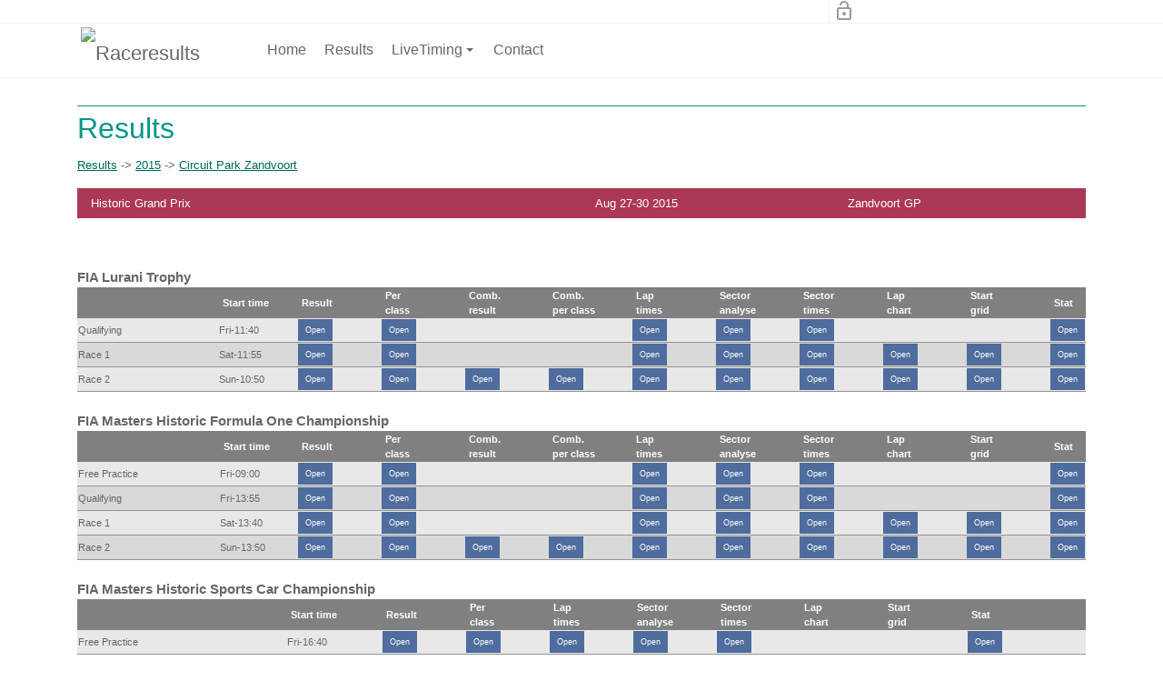

--- FILE ---
content_type: text/html; charset=utf-8
request_url: https://getraceresults.com/Results/organisator/2015?evenement=Circuit+Park+Zandvoort&race=Historic+Grand+Prix
body_size: 156791
content:
<!DOCTYPE html>
<html  lang="en-US">
<head id="Head">     
        
			    <!-- Global site tag (gtag.js) - Google Analytics -->
<script async src="https://www.googletagmanager.com/gtag/js?id=UA-28134348-2"></script>
<script>
  window.dataLayer = window.dataLayer || [];
  function gtag(){dataLayer.push(arguments);}
  gtag('js', new Date());

  gtag('config', 'UA-28134348-2');
</script>

        
		  
<!--*********************************************-->
<!-- DNN Platform - http://www.dnnsoftware.com   -->
<!-- Copyright (c) 2002-2018, by DNN Corporation -->
<!--*********************************************-->
<meta content="text/html; charset=UTF-8" http-equiv="Content-Type" />
<script type="text/javascript">document.addEventListener("DOMContentLoaded", function(){document.getElementById("dnn_dnnLOGO_hypLogo").href="http://www.timeservice.nl";});</script><title>
	Raceresults > Results
</title><meta id="MetaDescription" name="DESCRIPTION" content="Race results, Live timing en Race Tracker. Live timing and Tracker at Circuits in Europe, the middle-east, Asia, Australia and more." /><meta id="MetaKeywords" name="KEYWORDS" content="Race Results, RaceResults, Raceresults.nu, Live-timing, live timing, tracker, race tracker, TT circuit, Assen, Motorsportarena, Oschersleben, Zolder, Spa, Abu Dhabi, YAS, Dubai, Bahrain, BIC, BUD,  Circuit India ZIC, Zhuhai, SIC, South Korea Circuit, Sepang,DotNetNuke,DNN" /><meta id="MetaGenerator" name="GENERATOR" content="DotNetNuke " /><meta id="MetaRobots" name="ROBOTS" content="INDEX, FOLLOW" /><link href="/DependencyHandler.axd/771eab9f28d2b90308eff47126d59bc3/279/css" type="text/css" rel="stylesheet"/><link href="https://fonts.googleapis.com/icon?family=Material+Icons" type="text/css" rel="stylesheet"/><link href="/DependencyHandler.axd/5b02d9bee78ff08bdef712366460ca79/279/css" type="text/css" rel="stylesheet"/><script src="/DependencyHandler.axd/1c6603449ee6d1bcacc636a45b19cbb8/279/js" type="text/javascript"></script><link rel='SHORTCUT ICON' href='/Portals/2/favicon.ico?ver=2015-06-02-212539-593' type='image/x-icon' /><meta name="viewport" content="width=device-width, initial-scale=1.0" /></head>
<body id="Body">
    
    <form method="post" action="/Results/organisator/2015?evenement=Circuit+Park+Zandvoort&amp;race=Historic+Grand+Prix" id="Form" enctype="multipart/form-data">
<div class="aspNetHidden">
<input type="hidden" name="__EVENTTARGET" id="__EVENTTARGET" value="" />
<input type="hidden" name="__EVENTARGUMENT" id="__EVENTARGUMENT" value="" />
<input type="hidden" name="__VIEWSTATE" id="__VIEWSTATE" value="NZveCi1ZLwgY1S4kqmYwbSMMNsryTMUWiieGm5bbD/y4FiMjbyIz2ZBy+9v6J5HYj8l5ugDfYfT2CTbgEUU5w0HiqBPHxRX+ssusYkLzkuCLJfpk77W1/iYNRdnDwRL4vzIrrfSBDyQZuUnj+4bPCmSkyFMy87HTcb16gPK9Lf4JFzjgdzJfmjjtkJJrlMweSNwwxK+opCQsK80AJorF0i5KYmuHAnB24+w9JzUNEKzk++RFnRo6AypGqBx4/qAVqUT+ea4EU75EInwUsb30vx/G4ul1LpttIEfu08oy9iL9Q/Cyc7jLEHh7hLFqPiDhXOf/9CFi61uEPEjLaufOilBM15KGwvivDirYFleVBTF0t80mcptoxllaLJGlNQVyu0DL36ufXJOh8Co3f38/fbg382hF+J60yu50rD0Ix7mxn9wbSskqo/GcLF3bMqGchMOLHz03LdcvX88bZuF5CVgWCa2eCOwFis//0nViJwvXgIBf3XvGZi77atc/SPVWNfh5RlSwNJ4eBtWjt7DHLbVSnIDWE+gotrLx5n5sbf+Fn853LoZBgvMk2IBi7Hx9gynLImxfMs5JeTEQcjEFO61DalbIRHpEOMKI4siB2QYjJgMjn+fNlAcQ5aXVsNX1WHUDsHCN4EBzhkpkVRwkk5K1Yal8fT3OLwf9TPt2VVnEshlDDukmfpcuMv4UWnP0mt/UVonRC9198cBemOYUICiBB7LTNZZ2FzQfhUPNxd4dEiMAz62WBpYik9kJootXRhw+B58HIxmmU2LYNjLKu6dUq15wFX7iTF9gxRoXjW0jAPmvkmzNUEwDv79gW9eEmekZg56VRGdz8o20QavBb/LqFXOAYbpXXtY96BG72b8rBQwtMJYvcl/p+8rfiTqXcfCrcMhT04GDZiH33AfrXZ1vPsNgybVq5qAjhiwD/BLyKUbmAouKJQ4XZMHv8yxCjLSCcAh/fKExvc6DH1sv4rw/cojl/[base64]/LIoH9JRG3A895qAeRUYkwb1QIDqEtJTLbtxivb80My5WPn6I5w36fgvvJeGh8Mm8KEJq38VSnIsv8j/q1c77P4HRQwNBB2mvog86ozWJdtyftldFE/7+QXUnrO2vlzRpfBAhNdxarW873wdEezB4a/j+bweVcnyvB53fZI1fCD7gDZcEormC8v2jcfyYjXhdc1TnBvEG7aexBdsGRehBDwGpY0eQ2rB0HbVeQq4uoai2noN2JbqdUaC9kC+cyxIUybYcWMHhzIxsFqAwvhroyS0oQJYIg5d/OgvOE+NrJ184F4eu/zU84sQurzvJZiPh8tnz8lDUtCq5O7aRE1EAx8T0QCxoQmg2UUHqZaZyOUMgmbELM0v506lGqgriwkvP+K6Ec+TQmvxVHP3xSkZePrdZ8ZG6JqsUjl4LWE7ugERVR/KtlR/iD1Tjpuy0bM6VSTF6UhbL+zPH2Nvgo+57UIvaCEUFdjwpu8OCckLJE6Zb4rKlV5NDjSnmcs6BVQSW8YJ/O/DSzxKkFnGG7gXQEowE+9Gc3UTbGiQ/wq3ZBQvpG0hMY/HvbI0ALNVMbjaoPlbeFE4dXj6B+KR+pTmEwi+QdJKFAFLvIJvgzLz+/e8WkaDGtYBfrm9pUir6k62X2IIKSRG1qYVUj5RDV2v4VNRAwzgLDjse/4MvMc9qoF/bxuXMHR0uWf4+CGzACBJUXTCVQZZCcLqiJVFE2ua2jUf8cxIcD8brxnEHjM4XkPDB0k3m1eovSxM7+eU54aLpjNjehpeycoKBxL4sopimtfIUJBVUqlDzJ3p8YS/x8Vyz2K8rJ2BFYXwZPxSrwxOpkvkluW/NrsxrKQRPUh5y+hydMrDYga5/DUEdSLcNScV1ahCtG5gnXbDpJYz0y6ebOwFwIjv/UVs9MUi62n8rW68/SueVvDM0e5D26+5yHnOArzp/rRQ6PnurgyIzNBUA76FF1xjjgs/FdW/aC/cJFAE29R6owANURTUMuvSrlBxJ2CQHVXCO3xY9QKEkbgfMAY1J1G+uoP5dp32jj4iqltYaZOuf6CmRpx8shUje99iw/BeY9AkwO3i9i599Dhlyzd1KYR2MCNI1ytjugCcLsVCab8cxJy4PhOLDsF4vMRA5ef0lWg0iz5VAkFHyPU/yYlo6S3aleRHFRF1Yb/x7dVbzQs2H5OhbCgmhtb1ZzbXzkDWuyHypfDueNX4egFI1d1UFHUeudNf4E8+/zliEVRzvAdOSyxHeQv+DaIYQlBse+ymTki8x+nWJj+IqAXVlDeceDebTPgSMsa1OsCE36GmojBBEjriCeocyD9YiM2R3OEFdex+2plSLDx6tXJhqURESUKyPkCqIuKOHDKJ5niCjzj8Ssfl/jMGyG5zoYg6SncaXth7xW0AL8mMMrP0zK/XExRcx7EWOLv8I0TH7Jq5mXgFJVrj1+3SMudCapMBfzlVCrctpUFYwSx5vw4jMISwMNmUJuYdWyla/ufbgYQpaSLU1En9WNzHjvUmoO3ghx/oRhPwmXOMi9mKvVTEOechISl3zjzG/QyVBhqaAfqKNv1s1Dm9WEg+A9UpEj0J8KwtVmz+0iIeo5QsfU9+btsQLwC4FPDBN/+0Tc8iIT9MsTzxj+0cb6j2aKulFWtUMXpDWlYU4dUVidoYiZkXSrZex/Ri/T+SHjvt1cujKFcIBefDcU4EV1lsdxdBYZv3c26W7lC7whYEbPIh2jA4O/CXjVenUrWjpkbtwh8SYKxCX+tsHndpF0xzRR1erd3lUidf4Lr2LYTOQVAOCoLYOGFBbK9xopWMTrvnNT4iyjvXu5QCg0iCsdk1G/dTEYvWsnXoVSDrAUyXxkfydwU5U5o7f8fZQOXt1mVQ08lxcUt0Mbwp+lrD2mPmLYWu87BcTGZxPxTi6/JDyM1A9+62r94MCS4kPNfbIgho23vcbYE8VMspxxiGn+2/0jNvH5OvX2q6W47xflVFrQSnxE4nf/srhkMQ3NCKPv1xHvs77z1LMGllXfe9qUAzG8DKH8mYelBA2Gr5ux/TXr/+djWkhPafQ96nS7vFTJlT+FWd10S327Jx2P+gRe3ckOasdV2mPHNJla67XySye4uAUGNp1eR2nxTj873A3EYFCvp69AdfvcGT1Bl/m+1VjCzH+F2A9Hd6NMhtAxprtv1ImjYgS47j7HzNINojDgxQLDqf9zXrbbbqppCm+BFVj/d0VniQAY/tppuahUPPMLFM+x0ywGnoA5Ra3xueQJ/9+ttmeBpIyoNYAgwvqhHhzN7hdNeZ1M/l7U+rY6k0/NyQCS6k4gX95bRnly7UYTZhxc47NHt1ZjCw41lioERQseZrJhyTqi20+h7J0hn0jx41Z/0NOGGqnRf6Qo1YKi0axGeCsu6S/QZr3dRIjKc8RMrYGIk8RyUS5HbHyzucbeFDTU/5oV5tZewKbXVMPw+/mIXmNXyJLor3BvZF3k4DaWXHv2sMifN2rS7gdnL3vPnoQLcIB+F80g1OlzzYI3tdkcXIYvO2MaCnM5IWf1FaonnatKFwuu7CnFswcTQDFf3cRbZaVR8E6n2TPIx4e1JinCTbJpWItXE7YMnZCShuDOEeGJyPweZMmCqy/GWbUkeARz5vzeUBY6zsJKcORbkDZ++Jx7NGLg3JuTsCKCzTf4364y0Cc5UgFqvS7GuWA8gyiCba4/HTLMd7fnR3aIxfh/a30bLFUcrogQqEHNUQ+c6dg8Twndbvl3Yqy+iMwxO3s9gaKwFqSu0jd0xKRlMHfxiJyAAsSogdVMQMLcixc5OFk0uSZjgPwqhDatuzc1wwceI00hVfIzKRK09JEA2JfhWGxXspKuoJ4V6ko7GC8EedTFrGThl1U7c7dR/IbvLYp53Kp7ikrKZPsDtUca5YxdOQgzT5Gxfd9MuAdPxTki2uUjNm89Nt83QDzPQwPkmFHNHYtuZHtfNBnA793MFtW3IKqDExlskP4bI6sneudSdz0Jqt2oUyfvjUKx79J6s7YJHL9IRpBTDy57zcjxdN9TsdGy/[base64]/uL7JKDxdcl2IDqO4ikoBCj6+0hpzitRZR8o51heLTcbvka9xHx72KKCQKWuWVAvNtNpPumUgxYwxxpeGGd/fOjphygAXPx5sYArxKSvg9FudmjElsWBODmyS52jX8vFVSbMXswTwBD6FQAy8mO6uJCqOUvj412Xt+xUCEej3dUvoeNA0DGoqSXu0U/7MPmH78Uv60uuIp6VkFh1/xYAL5q5J4/oyt4uypOAJQc6qiMc73hTFQJcuY1SC+MzhY5yGKqBF8UcnA5vAPuKWmD85ewlEN+ZrqQzWY3GDJ4jO9tE5G7hOqh7ZHrbHBm6exayf0rcWo5s3oxp2TnrlA1lEnAYgycmocNSSZKZRliGL9aynu1BPgQ9IkghqKVbQug92U0u+0bP0Xc0U9DSyWYZyNJE1aT/PNGhCyUA93Ig2ad8CbRrZpURaTwRHk/7pxdL3Shp+++fm2GwUKNKtc7svEoqrssb30DbTmoDORdgvfPOR9IU62Ouw2ImU6cePUo5sg5XwiegBEBFis4ExxXeguksumM4RVfQGp2/yQPJwrdri71A9ygOU8aPrdoW3bz2zL+DDD7yKtv1uT76P3WailCDGAVQ2cw/jDNixr2EugGlGsX4rYRc/PMyXUAWdZWu716keaD1RCwY40z3M6oEku6m1evJMhz+efO2efkSFInPVpUpOVvKi/9Lu28wIq3pQ8JTm51zXnpOYsZbYGsO2001aDZw0Tn3HSoQIegVrSnWOLdKUfbAYZNjtZBDff/dkGtsE+wuw168RodugbiqPRglp6ndzI0gq+6RA0Yb5w3st6JOVeDn3mictuFz6V0eipWqQW40ViZJ5qD71WhKtIvf4x01cg/gCKPNOKnmaOFL+Oyyth17pIlonFwy1UWJFZbZ4vMK7oqUCNIsb7R7H99KMEYihEsVRbPb9pku898h2VyUaWlzMxsfDnvG8hni+9XVilzH0kkFcxR06/wuZdMC0eiNyzSxxFoSiIhaTuY0rzGJDhz4okrNq/K6VNPqd+afgXDY6rzXLRnIFZhJq0k7nIW5Ts6IxeOq56XDgyaSdBvq8haZE7n9F9PX6iC4grV++Wd9pmP0QhV7TV1LzOF3XctZhsrvbaVfnYIvzMn1Vi9iz0Y3CgIbS24AMe9QZzRfz93mrOIES8Q1rttHu8YqIDuj02dSd55pnNYLEkq105YkuFFe/sex+0YTS2KeJLNFg6++SKZJSxcZpbSCzXOp7Rd253C5xQ06TGd/cunrtJ+haBafFtJV1uuwA5L8v87jldhFqMBvaOCtImr9I0Ti0j8eqsP1SHbZhm3t465xGw+ymd+tNrnlKpAW8Wxg/dZln8z+H892o1ywPyhNbKHvgPV/tD4rBRITTlo1mpZFkSCE77P4kRp8IC2oa7o8FlF3sdkrEjeg/6FYgFYn2bVezkjSHRdSfJsyuz0ETQ5IIWC+NJqNETYFULqozJxr1h+JYbap/x3mAECvQ3W2ehY3QhaNJuDIFv0+BIY6Qc79xYiImqWoAte95gnkmmjkFEsZV7ssUG+G/LonF5Wg+yy9O3fXXMw+Yb4gGHdCm9a1LmDpTPJkHoi+3tTztmR2dWjoQn6+uigko/uM4rp5bpgiJeXyaU2Szr4aOy00QPGfxdFKRsYCDe3piLp/Nt17TL3c4vsEOIipHM5GOKPbTWJsVoCYkc1pm6pRRziRBR4H6CA4/y6BAwiEfFpv5qWFLLPMQBi0cKUksZI2luPul/7/+9i6u/ht/IuqLxFOzgEkg7XkXIXRZ3lFnCtUwpnPzxt1CbSGMA9qkQmOS9SBVye9O4wVM52h1b2tVJRJlEMENBFxBAaeiMiC4LJhEPJmFDtiPbPZHdfftxlOmf5RtiyskCymdpWOcEW0mrPZPzJOpo6Z75K1qhWKVa1WTrsZhzIpDiCXs0yMeNBQRLyXWoNC2ZuMfr2xY6wDnQA/lwUh4eSEfYz+Z9DHRrcq0FridMfUzFL0+wsTm8+aVC6hfNHw1/Bj2YORRgTRcTMCU/nYfQRhA0jc2HeIBWd/uOgeme+05AWfmlI0fqjY4VZLuLN0Go/z6sBIEkfWq9n7NsL8L0kAEU2/8Tgr2pprtJQrjQ/76baVa/TIaTsc0PqhEw1LfVCxXs/dMKvlJADnCUQGyR4AJHvRZ5HpgAhx0AG5mXlBuPBy8Y+iGbml4Qdl8AFA6jE9kSVe0u9ML7YH99chydiyv9Lwp2xLMjpBkabU64zv3koAbXeepLBY3k8NRcHJO4qp7O8DfQON7AyEWILN3NYny795nA/GT2ywcJsmoyCXbBVH45jutYedwPSr33343tF0uFoOA0sQyPsgFs/kKkWNqwXVq+O61O9pn7wwhFbgIzN/SGNlm9wPZD+JGo6g302rK0Prj4/A3kPhsZy/6iU4HoXeUlo7GxodzLWF4DqTAVnJusUyGSeZvyZsxmXeSt6IApbcA8bFQBUbGZm9rpKoYixBpagenziDO5TyMWuONmB1QxIVYDPyaOWzslJlH9pqI+k/djyINGitRTwfrR6IUmKwfaJHdr3bro+BKlCiHtfbjFCSTFgNQJ7p4+eVydHjqBaIFiF/WSaegu09J+pRlDyFfvwsd/nwfY+/3qZpRsbdEjLPCAsoke5A2JrRptfl3h6gG9Wl30RZLMfRZnhTnZIcdhrR1G4ki+KubUxSjkJKAB98toR7dEpS4On9QP5AEdn/m4Ag0iFU+LX2Fpk443orBa7+7PoDVWXXwtvwfAwbLIzmPQqGSBeorgqMgpzagbfTWf2gd3F6qW1uaH+fYrPL3r6PvZKHKjCZTIARVyAFJn5RvSb5ph5ybI/55+oRxikfoC5mE0IRUD6l/2TnQVH+4wACR8MpszOWb5tSTlaFi8WdGsB7seNTvPKsnCbW/J3cVrXwzw38OwZHdk3zShZUBz2fCEzAq2VrfzI3oMrw5Gg4DdSfBmsiY+Hn0aGFuY3sXU3JXvOClHoRd02BHLXH2E50Hcs6ItHoDnPjRDjvAzct/TThQC8IHFAmv8QJleWhMkD4+b6tTotqeee6isdqM74MkiOOAp75scf0//KHqVax6zYRVG4AsqjKvIutmbTFujYk2JvOwiEmtKWCxJPIE6/mAyIj7+ZBRYvjHzgGoDE+JIcEZuaVGP5k21OLku59hvS5hQ2nC7nF3kc0JAiEK4aRLVBPZM4mmBBAn2qYHJPyX38ZfV38Ce2dmUXhO4muBCy+2Qyz5b00oS4BX+hhmgObFqo3XycsJvZi21SZxuprvXLzBMjUveC6Lyo2J4X68ZZIyMbB3rW4Hvc0eTWPaKpl1xQ/LMOzBrNBqJsHYKh6iSAUGA8c4bjAmxB4Yey6U5lDH1h8VJoODv/2eaZhoL1wJ8MD7vQMHBAiF/Xk/FhrmEWDvlKLskxU4iOMM7/gxl4sgLhKVAJH/9VoHVQco/jpfGHgQLY+uRDrNnbLnPhEd6jXss8thvhf++VJqrqPrTCwgzi8P1yRLzgkXoUkywpV/iOjqxzINjUtY6mL0wiTjSCjQScBKXC3WNU0+xOnlYsgGMu9guP0PY54bADwliJoxaO16ty4MuRGkAoO1D59Skw4fbcAV1gFgFL2MEqYBjtJ6tyy4gtFBm03lcIaa838DxEPyPP9JFkAoCGTvr6NLfr+yB6mI8D0XAnewNlvnFwp1hoD9LgUPlQ/jtw0feN5f+tuq+iCDGoRMUkXfzLEWomy7VYKlRilQGKip78LfnU9XPi1dNDeRK9V2qLrLVM8APl4jTkEsqnI8D7hPjoA3kv0pzDJvTpB/PpEtncT+tOfgh30iDMXLmY/Iy+qHrdKPtluqqyjcY5CXxQ0RLnG2MDF1J/KsFfvqndItiLkrG/xogTROlOeIIPrESkIJrv8HZWGsjGIJYAsIPpdMynSHy314XlyHy+5VF/qmu2xbsG/UXbL5iKcDuQGLUimnAis5CAsH7P9Jcs5PDQRn8fw2bsqBeinQ0Hc3wx8F2JmI7A+5Hr/YFNflhvsALtE0cJgUaEqt8uhMOq4zYe1SKdMb6rCZlbadztvJIuI4K9uiszDBVF+yUJw+7Zq1/6R4gCAJoOCIQbhIdDSPVMc8EBzpdAcsDsOa6993bO4J5Ttwk45kGNq2z4I0D8oNZCMLGjq5EB71q3Va6sFSx0uSS12B/Z19+Jzj0rrVP2tSU5NLKem9VB9shkUVu8vJpsU5gk23Mv5FJaawfCCK4tgCSVjKowBglOJqt8yUhbQjsKSYqnwYv7fMfedNORuKvUJ87ky5TkLaDdt9pyzZIGCR0WAW0D4qg8kOhFk00vEHfpg/4sNZkB6EybG9ZQzFUqOLBR759WGWShKdcwCtlADyE5LQwvRv4k+BYO5ZygNPqv3uhvDMSKWfSz1Am0kAxoNnAKAJG+xqeDz3qSQHjq381Alv9JoOmndAahkXNDu4QLJ1gfLYl9wLKqP1XumEzrF4DqIxa7wB8svkNCK1wEmSNiE4vKsaf18PSY/LTDezd69ZAsMyK+5eC7/KzUo+Ty/[base64]/pe+YqtbW3ME1ZqO4Dzpxc2mUlTXysS10bSugMPp/tcpuTFOzkAQpue4xM5d9Gi5fwkRFpIwQvGrVFbr2Ck6Qa9f7M643xx2q7tQjF6i5pom3S+YY8DH46SfE8o+i+qWG2IRtoV9ZpHhm/p8285ryCwrz0AYF2uHKfHG/xNoQ7impAbQ7M8u/W5NOyvyOOqbNCWtREf2DivGr16utxoYpN9ABPQHRvFq/BJ03e+Z2HyyVLvk/NFx+G5E7CPIVEG6ONF56pReu0+ZDXOhDiMxScLW5gKhtE4B3C+Ve6l8falFvNL4GNpc7VBn+y0jG228aWfXPNJYXfyaKqAsPJss8Ma7xrvOJmnEL1J1k1Rg+/uW80MjCfI9yOnTt5J6/UPfoADv54y/bB3M0Gd5vV4lnltXQ48q4O7UKLkIY4EdaKL7VU08/vg/7Kxak+r4DdnSHQri9ylu2MIdJg/MFUpxUENJE1yjPgbbPCD1LXRQt7E5VSqNdgtF9rtr+MglCM7QNvo7lkuuxxKh047jHSASX35NqA86fyz7cy+r5/WFYSRZd6ZaDqwJM7P3AdxKoHhG9BTjmLvT62z/IvyqCG/psduQkUaO4b/oXMBwVjV/k7/w4MHIK1r+GPC60wlnCRIsBkA0Dp3RorsHyV/qTwz29pnm0tcAh/hK9hHrcWmP6/[base64]/jWYN//6KyFL6EYfutzEe1owVWeXVJ+j8Ai9c7Tqg26jA5IPv5VmpZM2ca3j9EZ/WNCFPkS0iI9kbUYyMIpl2c1LUIG5PLCwB+TQ0cGSQ5IwIZJ0ZIcOT4k+nCJhgcHBWVxDCWV0wkQjpB7W+J0RC4RbU0klSvJWUKLPl/q+b5G9osETavHYNTPAG7r8vbqed+ub3UlVTmuKTdFd9trAK915xRwzouZ2ANb4BjOVJdowCZiti8dJz/NOKc02jklPKXlUcEYNna1I9Ucl9h5lSkSt197BX26CZGnmrDoDUKtXTpUbpM7FbJMsSKSD2dteSHPhRuCcBd0VI2FRsoa8W+GttJObQPTraELiTrtTevTDVI6VciaS2fi+Ef4juMu0lZqbhLHRwgOs//iZjwP63PjGCDK7JKTHc04CsqHianaDFrUJl0vh54yviJXw7D5eDGMf+gt5hsM1ctlAfX2VO6ulXkQTswkrh8Jsp+TmXPjHCIdY1dAIKy0iJGKIrg+X66KwWOBjqSpF8WXI4tp3/YVf0KIvRV256nGDvYkaRJ5YqlRJJALjLLqKfPubYOvdUejRRq1Xnif2M0WPryzU30lqjltKGZzXd9F5v20c7nIwOPBsFsdiZGGz84/iOsO4BB7p1xwN9BYHkMDU3dejL6cye2pC1ON1VQHbPka07TOTDawHswq/vBl8AWT2YaZTWNtsFwuUjsWxxHefEo2LuV4WEigKlyp5jzxpl4HUmJg5LNxc4Q4rmhcWhc+uO7vfB138llijjwpOapgI4U+FJjmnxEWIMFCYmmNqxFXtjPixCk6bnS0erKcLPWD7UEgkJIYngc6G/6+EbVeCyL6t/MJ41+mbSUXb7IQc1/B1uCAiJFD2eMw8JpSwVfQr/mg/gPy3MnWUM7rzPEslko4ENN8UH7wLp/g4NDuiI1HT4rFrTH5iUzA29EHupH6JsOiSwGy198REZJx55j2y8rGdQycph4m5Oo9ntf32MBlQ9Waz2xaVu8p2OszZTjmhb2xFwMNIKJ2s3cANX+EF33nM3BINDPqct8qJNEVLZm3BAeGV+80/REFq2RVD4Z5JPPqxPQblJUWw1FD3iIU75nHAGGHsRDmS6GDCJxbXSeTqjs+abMdPh4nf9LsORQk082vT2MlUlcBEicqAlhMPWXHnN2HZsDw60lgeFz6WEtr/wwyo3r5Qdqh0/jdXxuzm3hTlzdwkQrhxMx4DcL3aKnmj+JBwdmkII8WNYthbKZ1oWDn9NKXcEAvPrqmKsUajwmfEZlYdE2/wpQlZPHkzYnQfphfmpiMstBarYjFHCn2dlV4rKj75tB2uqUoIzJ56ITQgLCSQt7P/GmGzn9ktXZ8eC+1/+y7dpIFcRCzQ8Kuw9Cpfzg0vlBoOPrBF2ete7c+btpeMBkrs2oSk/hPDTsruPS9L7qDLqF8Vbni0K29UXG0eIWPbCvhiLI8k1FVNawF4ofCXpXk89CRUbKKKY83OaB4XnhVt+3VrBK5dh0l00N+/9rgZxczrNMbr9LgbDmPRlaXsieIl0XAyu57g0yUp6jRAFHU4Fr/eap111eK2TwxVXfpfM+InKZtSkOJg1WvYhcRodFEjnib2hSvBpXtR9rP3VICTTNoYC8ss3fw9yY5oyvxk0ijlspfvuI51IinMI0RyEZfUBhZcVo0SJciRGVktNG0DVh+Z5ITTeSnpupc4ED+W5bC5vRhSq9Sy7Dtj0WfiVcJD6OK/A64uyuzn3HyOIy1wXYRBNWuiTXk4Bs0de1kRqA75WRiL5ybXoKZ4EEDLqD04Sf4+EKThRBO65a6g0r7lqhKW6Qn/tZ2lAs57M0k2GireTNght+Bg8CZP9ZGVVEtHCY+Q5bAB4yrnt6XLsH66pLo6T48Xoy3PfYrn8Nttai1/mA/54V5sYJILzDOe0X0V9hP9ASQ/GI48KpDodcJk4G2TzyLirfph4ro5bT8veAgEq7pDd+WG3J5ExUV/[base64]/ZUjkqIsais0VrhMDhJH3nXHnGsGjq3hTCW+Z3P6A0ATj7gdx9LnFax+dHt8UgekFHuwQHCmcAbwlWkvYv03FsEGRf+3jSYkyOg2JxZQrt4uA7lz8kufAqDjDVcF0OhotJ39zcDjBVoyHj45dVxTQ4Rw5xkXV+BLy9VTIK5TZ/v+EjbRJcmlUwNJC5GsF8k7MsBnwuMMkX2DWywidLj8AVNe8wEja9brj3e8YunSEJQxXI1BBhoTeH1izvlOpp8t+LDmnNvKWu97WXyFAo1H/ssldmY6hJ5Hjcrbn77x/mTCrMJ7G8VTqbdB4xmgJFu6euBFe5D8ksG34FUOunHJZ8NE9VIrX8CAD4X6svZm0oeu2QXdtm9bddqBzGCT5IapNYzMb73UYUhSndcaY0DnFlQC8zsIaNwVMEv8L+7gHBaJ5Xc+iIL0Tb6kbFsXXsnmQTkI98A2UgYimJW7dEQR7nX/Xl7FG3/OYrUhRQHnuNgxqngzHuWLuc4zLLgmz33Sog0zIR1pwRo4hSQe1nBJa0ewOB7/K9dpx1Vle4vQbTzM065+btH/VR3h7fNmLDKaOxDUx3ZRppwIjuxf7dyUYD/TvfGwslgIhYTfa50L4ZSAVjD18hcmBNGrh6/5KaDm8g+a12UY2f5phconNmZ11H07kx/0uN/2lIp6llSeX41yzbXugWE/xe60sIuw/5N8MvFuwWHzq4JuL9RGQUETHuWq1Px9NKTtQGQtUDDEceWA+NYzktiuhMjpGaKNSLHjNBZ03U3qsqilGMkreKIY5bqMuqg87L2v1uY6KDm5TweGDwq2V4Fp8t/P3ysjY0nLVYvznGO8smiwN8HqhoaUaq1rJJLCxBaTzR2I1Po/y/dMNHI0p+l8oSaDwNH6pBhbTAFJaxpd4r7d1702IGc2G4WqQv9l02z2DcfQHqNqs/[base64]/pgJKfeUe654mquW2KmH6mNRlsvoBkj0+l8+ZZNZQaZIz/hG58lsbrOB+muqi0A6lYNOvxgAXhQkIwDVYOkDWAJ3uNKf+hj0hiLcckgff1EEM+Ss3ulC+TABxFHUGU/xWqmcuBVGrlbSJjfL7cJ8CqTJ80eAOzb91tf5ZBWiY2zIpK9wJf0UsHVBdgSMSnnn1UpvP6pfHLVN2GmNd2NdiNjZhA9E4UsGm2mYHONgUrAOyjqihOHVq7EpfA0Mxzg9LqQFqExfkaw80sK1jo+q9i/6VLypulxhLW0Q8lNNxi3/q+b0HpyyGSv9iDknHLhFUXAzHvNqSPEduXeThVmbmvbtfpQBRfSV8aKPS6SWYqdoJfUrxWuCwT/cgymEGlq/7Zf/D1Fl0FRcNLPlsqLjTF8a+1W+NBBYraVHNrORJQz5ELLOvOBS+B8a3ukPkN3mTDhcK0j1dPcUKq86/[base64]/4+1NxnEL8uHxYW6aXkZbTxrEFmnunro7CmdVxdRVrQBBnWVS4bSIBiyQIv6c7NznAeD9XflzOdBmCKfS2lTkA5hEwCJjrWTOm2q/CKgB80Jwb2AuTYtuMzXUY48NSxzVz0PMGR96E/TpyNKOSpCuA4BmPXLe8j+A61hvb/DmN3nVn+Xx84XhEMY2cDwA+CPynKw9g1pb7Q3JqqdYIRU/czq9ar38YFKbtFqhYIHAO8i18Y/JA0e08jEo+gDWt/BCCXczVrL3YKnubUgpK+FHnrK205DvWM1+uxRBfstjjRsokUlSla3AYz+8iXKvpgTFReKL575Ld5PyyhUJq+5cDE5XpHVirdXEtib/0QKx0da5QDRf1oOP2zoejkwrB3fxG5gOVV/L0ADFpFunkqKKeRIvmM9p3h4ubrPRLai2QAMndnN7wG8dFqjE2zhwVqWtoCOxwLwZ+l44hckgGIR5ZaZrRKMCpgEMQhg/dsFP+wwezzcrJh7up9s8tSq/[base64]/06gw7je3bR4vqVHrwvU4A58uMcjFml9Q/8LY2c9Gp9SBGU/Z34K7lProBEgbvFDCDy3Qlc6EQMjKp5ycSYhf61lp/bd3TuobK54E4KAEs7cvTk/tMeRV7MoQdaP1BqBVDO9WNvqhPI/Y/A+sxxEHwMBbvWXuutdOfZANoDbSzzIf6aBg994NM7/lQ35aOAUPqnmLcioepByyir0jXCpf4WfVUTKip1CWNfWBCC7zmi8ZqFSEnOkFFft5KRnWquKeg9zXIMrbm3aTFMaXUbnte0rCuuNNnAi7J0lSt+ZnCeJMlEHG764AxPLmjTqxJTgMMdwN1smw2Do3Xi+UdJRTiH4y/uAYXLsj1vLGd3J2Qo0Yab3T6NY5Fo+avrVvgd1v+74rkCQkoFIHzmnbigTsAJSipJoSPQ9mLaxRY3mdK+xAYpmpNqvNuGGHGJm7deWKNWhgqBHsLwPYtR2rNY/PWkA1hVODVEO/YyujlZkYJHcQr5wKAvv3SyrBlz+zwOx5G7UG8jxRQlv12ggfUzYMHxEKn7nrHU31dV/cAR0Yr3olJhASKotKFG1DsFm57sOZq6Nfz1VUOiv+W2Q+URtIp7zliMXEgH5SLiwv/uCERj9mmZSitqL5GqgsKslgyFfaq2kUIcqBBdMAlUdcDrLMbKG4lQU2ND+J+cu1gSOl9o3AnJvsOIMFki4FFAXHpzubO2ub21g5BhAp8iUzbQ8I96eYAEyARGl1X+0v1P7FEB1bYBUpTPdHzeTPUowVj7ugdOaH/rbZ4N4BHJqMm6lv88uWL96LJCUH+hAf1GxoiULWXVYUjYBfzlcA9bK20qx7eAjj8veONwfe1/w3MH1LQGphE2YM4HK62QrfxyDZN+FqvckcrKH0AdOjetJOvbv1rIn4pyB0wQeQ9BsntOUTcakGTQgpv3B4MRmf+5mNQbMHnapays3FIYgxfN9gd589JZUsBLdjyjzQwRExkzW1Z043R4dwWbvA/4ss6N6U3LCiUduZ1pyYxCWMPMIkTUbu9Yk5VrkRgz6ylEQtxD92mwuBI5UBAOj80+7WOUOiBWE/ENn8q+lsU/yDAuVWtR6CuOrvhx4/zZ/9nCqAFVnFNF+WE04q24Phyp1wbdMbHEEBby8XX37ML6LmWabcJ8SgjbmiO5GZTPpctYQqvjRlQ774LsNOOmqFgYkNDcLXo6T71NhmDoGHVkiei+1Yc3dyJab3XfdJ+DKiiP4W1WX1NI4+ynhlVfhhbA/Vot43ZB5WciyFRekF9HJC5qPljEIdeylhwdboPstc+8Tuc7+PmE0Eq5rFSiW/t0Qhugqjm/OH1NzBozJuxd1jItKI5D19bPi5j9lK6SjI5EDLWnPzQN6n6G+/NPOn4+qb3wyON13LYtgSBNP2P5IDQBFwBic+cTV/YbMXr3MPAWZCMo2ks2Eyoy5CxUaPybWNeGhB3j8lOXedFGM/ZRcTFO7n5G3CdHjCaoX1QhCatG2EjjP+2DezmNLm8KqI38ZNp6kiCXRv1vo2bNq5KALjBn1n2awNnt1EVbve1n9nWjvXDvmAwMtjeVEhMl/8JC1A1YCtoX5Z5qcZ3oEwKTYNlM3kyQjFJSqCv2oak3T3r1U2zul9/84DAo2VWzDzgi5xSFF8J1yLlOcFlvcN2yC4Rzvz6N1+Oq2RxTmBagXIcS3m3opd89vYQqflD+94sge/OY5kNpYy/mZE2jkNuy3UEoGmAO+/eyByu3eELCEEHiuGfRYHU4B8l4vfn9OI3UFJ2WpPB8KyvwmfNR7BguFOhIs42ZK2pH8D7p2TzSL5zcGZOW8BMy/QrPR095+QtqZkYWON6kPBQcoMEHgU9VIwFxLu0mdzymVASI0ewu75tP1jb/cfpAoVklwHd2w51b9Une4+W9U6/erytIsYrKAU7Bhxbxyh/1SirBI4s46JCIxBqgOtDtOC+8TIWp0fFZkA7cAqRgWLa5DQDPgdTE8oQtwPy44918I6TCrvzFDxTGjtKLyNAGLOgS2russdlKIVaeuAXEt9ZYJ5GQOvxPL95cj7WD5EL5i60Kq9AF0PRdbNj2zbQcdbB/qmwL8Gr/0wySxy669MPYSC5OMjctLzeL2xJ78s+LC2KRz9wLI2e7nk9beKwnvaDDjUU7FYJVjTgNpfTdCJyNioG5crsGy2G+rYcTiPfsv0kFn8lZ7HcKTqvCZj3HXB2gTUluGL9WO6T5CtbQZ8Eatw1fw3zUdrpnhxtP7tXr7bnUrGsOSdzB/uTRTu6j1OiYKAAwjeG/CQmkm1XqbUPyrrV2PlpJzVvzYM88oSYQqiMfLTUZANQxic7L0LeFSvmbTNswtFVb9/zcRxiz5E1voxSnGoxqnoF5Ti2NaGwh0AKiuckbrqufbhjjj8xVMIOX/svHDOn44Bk7oAsMNG2Hzrfg+h5vfSA0u7zkqtlWfYtZA7pKOei+BGJdGs3bN0J6/9ZeuCPiDgr88Gr0tgffVC+JBC4k6CxrRd2AoGOMAxNwcBvSsHaX00qOKx/rQ+ubkgQ+UykntnhRHlzAeZNIsMUTYlc71D4Q7IEJSUjh8ZdC5jgXRdVJX+esGE8i5dxOQ/4lo5WjTBsRkDDdon6phuTdak09NLmI/EgbasmvSIKmoBWxQR3ZwiHQsbpGD/K7YfqE46pjylM36rds9CgPb7jzWJ1S82PetS/sb79Kdx2Sg9ofNxde671BvskDtAD/xtI66a72kuc5oPQWfOuDmnype4RnJd61UWTQ7q6+V0oyVNCQV6r6WCZpQ4JRE+NcxIs0pRUkOVuF560bIA306x+ug7XxDhZ9HNqJHEPjJCpdHs9s1XywjWqlCoMOZN25pDTKoGwJofKu7hbIw44W1fysgF04MuLNoBTlFVcw1Cn6ff9kLGGvch8IWDMbZVYXG1vFHXH/XrTTFNxQb1N4cQ0/Fip7hvlgbMp6MZ0j9D7PR6Ta/[base64]/fLXcCw0paGycS3+V6cep7w8fL65pi48CO1hqibnh8/LN/8KCQ1yjutvvx1IsILMWeSt9+0pHcX4PJckhmo/vCeCC1yJ8r/EHHP/hY8xpKwqerrPAllKO68PBJLT/59uTymqxHlnCyWH28pbk3DkESAuVeHJbCnqmmnvdr5ffe2vv5J7GGXxN4jbCZOVYvhIpt27NqrlVhSSh1ZF36J7qmaOshN6t/xV7nY6pXbkpyOE78XZ97H5ra+sj9usAvafPpUG2D7RbHQH2MGPXrybbdSzn5nL7BZBcOctqSvUW/7IhRQkFh/7flnT3YQ3Nu+vwmONaYyx2ZSP852v1hZBWuvSaRbciy9rYeWn8zH7LOhZM6ohJ0IpDw10yfWAGWu+acDrk9WsGqWnAMwL+jSb9UH5otCP+p7HRuZs9R6azu1EPt3Z34RPyfjhJUgrZqoQx9Vr8e07ryw58EELoQ67JqTU+rmpn9oA/PmoMDTTO/7P832LkiM776TXKjl0YT9O4d8dSDO7Mwk5khU3M0xhlrqVi4rjbSBjbx9m4o36ANbcnOQLh+GHc1ytVnJV7/Hy5mZKlgqEl/ug0EGidKNa2/Lnq9637UaQh0z3DoKiL6AV+6jTQNB+agMgTytmMkCXoLHKINtq3wnKER40/Ff5i5Pn3xQzuqimLEsv+tStLND+bwUTT9DJOw3bk+U8xRm6zJeDoqfGxCDrAmVRLoi0RZ1g8OqegSI2d5Z67ux8tXN/Ad78TRuaAcRxeuvMDEpvGR8VGKh+rKnSPd8SMXwjNJFyrE81STb3xzPwr6HcQm4/39KmPRp1aQCMhjOUsr+Tzc85svCxKDgs3/r/+aeqtVINv+qeTZGq871YimVosogaGejeLmFPdwe6TSbf9LdGn3nWeGpHvMMemKbq/i0mk4oyR5MGbzgoEy9sPEjF8qSUPVy3F+nT6oE/[base64]/[base64]/[base64]/ab7Du9ixaJS+ecrVyEkGyV0MdvyHO3jNL9+uTRsH3AkTTOLMF3yUFJ2199nswWlfS9vieHkffTgLwiAQZVqwz1EpglcSIju0VAnjH5/5hsPku9yeHxR/bz+CjdNOxPBdIXB5C2OOQ08HYNTmv4WCuEn84bjsVqAnxYBHRZxh64lwzG5Rf5gW4hOZMXWkcuvlDddfKwjsOr3qUXUFiELnVAz6R0dMuyRpglrgW/qnFxz8bFtEpQfW3L3HMrcWyjN/S3srFM6JGtXiO3KVVC+c7dC+bfndS/n8U5Sf8uhF2wN9nHY8bG86VDycnj4N0tefSfrQK5Be171FZqpSpZD09mAGLHCk2Q7jOxWl5l39UvFLFCrKxAXZ+r5SFMqFKLvmoOFtXUzoP4tA7rha2NLGemhdeHsBKoMHaqtUn/jbM6Hy5X7QKJWyvceJ7TY2UM4fcH9fPzsvkJ3X7t54okZaXoEyEbQSuI3nvndj2GNBANK2MNnHQ2eb1+judyw5B+ZjYBFokTMhZU+CLL4t8C3qILbtQUIT0CtHaOS9hBpvASHFYgL6/BEtunphgbuPL9yLDjVh/EfES6iPi9t7fYFon3q6SZVDKzQSTVdBIP+ZmxnuempOiD7nqDwT/EjnGAWOWHrUZ7nXsYRpTZ422Te6exahQwITzo6Cq7/EVSh4+Wbytp9rPOHuPLjj1r91IUiCRI2xcH4QpGuapDbhmAi4SaqUjZD6fzBIIXyoZ/[base64]/Kpv+MIiEeA8Dz6tlYTyl4dn1nseNNetJfE/6lXWKJO+uEo1hrGbl9UFHBK93KVELGowkOHY442dKCMUxKb+HkUA2A3iBtXGfzIvqfS8ebCdl0vNuufJko4041l/1T2ewc1H5PGHS5UD20oEgQimfbSH2pWJ3vARbRHcavGZWQaG6YQUTOakEjdtxg6589e3n+xrO/kX17mkM/Jvig07b6hRIKJP2fhfkaFb/x7PXAPBHNaLUVJWvwHcFkHOMePLkCs5e7XpnMX37F1uY/Z1OCv1ULpM5RmcKz9OgWmplT1njSGIILHqALQjiMkrlRkfcX+YmPyB+a3jC+qwoBpTq3mbgeZ2FN+OBOX7Xpoqb6JTTjqf4SnvIVnay/W8XUP2lQcc5VIcqCjUMjKjeF1rk6x7cYFyJcyblgvT/d66i/2VG+9Egs7dHignynQa+kHth6ivl1IyDWwgaDlCawxEKV7BTUDA64JK8bkx1LQ8PHsP9+eMrFg+KuI3NVMLojGTIWn9m2u6meoU/91RfHklJfSWWMtFirJ6AK24Y/VfXS5x8UFBavn2FoU4KBgmKaOgcmfu1/MFFVce7X5gucLr9GqLWq3MirrrbZhD0N+sSbt/CxtnHmKqsKwXZPlEPmzkYf73U3D2CumFZOLokiKp83Tb5OMGpeestUDjxw+PJBNrOwoVtg/YI1Z2l02U11GMWiKVZHZ7wLmjRUVc7B8p7WUdGT2J5Tc3Mqdlg8PB+dVYd8yLwboDDXo+uo3E1UxNWoJme//+5rMsvuvsVshEWtCvAm7PSuIQOuqRis38pYX8SZ+edUur2+HMGRfHXB0Hv3zTyFgM8lDwxSUFk3qVVRILr2CARIuDvo/DW3m8GBlTcVQ9+i7alrTdQw8ggRmEDNVDd36x1XhUHPxTrUACFtqlfNbJdJqUa0EHxZ+38k3aWo/Z/5oxcuBvAXEgnc6WzyK5xzRZrUYoLlA9axR8qr6qCjHLqRQItn1MUVIaGjV/vPkPow9axguRSQ+YdtJ+krAi/6kNfBjMhGxzvVjOObaN500ZXvDdytjRTsG6I7IzocMas+UUM4vRqFQZpFh75FQ/1Hm0Eo+ukiadpZLRO17KdepqtJ6G5Ir2hVt0stIyWmJM2NXAaiFvBO9s7GvA9a9Aimzzntxq1N7rKSNeTSz91h0ot1cYKN6ZY3vaIhMnlJ0B0Ov1mMsFG7ahiQMZsG0zJULIHuhjbonAG9TPtg3Trjvw4qw3MMe9Z//B5diMIrfzKoDQYM0FN0uT2jiX1aDfOUuihImiO8cjvnIN/0U6aH2614TZXGsUz1+c5ICk4YYbc8V8lutxR1IDRaYlNwzB6b8wQEU6CklOc+Qut0xOjArRDBBkj5Gia/2z/AxpzZDdYRGcsprrH1+bhkwynw37NURgsU0ZByO7D94AQuOqwCMykTck6KgRWOUPCCcOb4YI4xowFtzCOGHnXmjImsRNLlKd4bFkmQMlS4yUcMS3/bk6QCdVP0uXqiW4bo1bDlId8DYpbURXcW3IVZEZpH8dTl+EpL3GJVIeOnzTLQSJJvSIHEn79pfYcxdgK6zo3JvFoM1tYdDIT46m19BmgA3Wnj3gdJs+BIL9lvhy4wi3GtfDfRWnvEtD7DOY0Rmvku3knhvZK8cV/ZTmCJ58K9/3b0/[base64]/[base64]/KW0wZifSzi0sdppbZEy6OTMANhm9ey9QSN15i4NlAOWVdvfOIMw6zeF7jE5oEYU9MO2msCaFWwmke150/Ii9fob2zr1NzWFQIjIDn+aya45oV4LTAaLSRhSzBq6EFT7alwu7hoGLnqkBUDUJmajgWdXDXhKoGbP8TQUFj3evi/Ep4j6pJITjOgqc+Q1+81pcgCClJeuD46YGF3AQMl/JOjKpNJop6qR/Z4drAekwfAc8Zy7HM1zKRxydo3RZivQTctrlGfKI5Q9XKhZuA76po3HvTVU/+YS99YJfoWzbeKHTeRv5cSUS8c1SML3UrFpWC25e2ZK8tPPdHls+T54mSe2BMBEJbQRWsZNf5kXeGmECfesQzZpLJlWDoOSMR2jbsRuq6P9ie/EKum0PQNNbV2o/qjLj4opKCiZFHpTBwUpQNhSTOF6d3L0iPJRnjbdjo49NcXVYYUCKx66gyytwvnhAjxhOhecP8DB7Dewr2cOruDXlRlmzCu1WNuBhD0a9PIWG21lCsU4HUKzzMzQJrw5uar0p6hNzQg+dfKHglSeebIf7uQoSJgOYBKwKMY9CraDgglDPJCEQXY/NpGL6jwJEGwDCjzvx3hamOofdO4v/ognM/pvKMnevnbC/Z09CLrwutoXJF0nfYf/cJFR2gdLj7Y3ynq1DXHkMrQuRjVvkvBoFuC5Hrkx/yguzLebwjupdWVLFtxozigBYznkPa8mTbzv3M7pxy7858NBWqw7tgArPlnzf7YVy2/1X8X4DaIcWpi1vH/EKn4vCyveV6qYwVOlKtn4VI6gkfoaYV+jL5G7Gvnw2Vm5Erxf99dbjkMHSgUP/lsd3xIXjwM79mCgJttq+ij4Qo3pqBSQrNIZt37VciZv90rbMC3NnQhK+FA/JMIp3YuZWQHIMMW8d1pZy0fRpOWVzlqjfX2+i3aiEonYnL9kEtC2xN28/R68b0PtRs7iMXNeIg/26G52N7FleOAax5OaYGZXqU4KkW3Gt6WRp9aFcfEx11kvxplcPcMEe3R2I5WAeKZhM1jwzAVG6V5ATSkhvYtphMQzmYLYn2zIcMZJL+bJfY5R/hz3GryTgOa8V6fYDaSnvRFSJmw1bUApilYbHst3qBaYyo9chFbtKnDrd8UJs2CllqJvoZvhYo1PqNPzgPHCQuQ8ZmL0VOUfh7Vk2moFwn0GKF/Cd6mqdSygoPSbGEn53Yun7PxMWOUp8qB7ZavZGkDO5EcM75ZvvCGfpw34Kzk2pwXbhfUl/6uuyGcYQYqAqh99eEm9iv221PozuTdAkPos/VengVs7WAWGaI9yop9ztj9d6+1dKXMhjoqkcC056lCQ4GFEgY9r7QnN8l8SYKiFw2Sv/QHewGFnyjEOSJN+0SIJ4O0lL+0+z2KE2+GbZkxyyFg+TysSKK2Afz55ceoB2GCrMoSGC/xz7rmB+bXef5LaHu6iQEo6J7bKsr+9PxmYo5rdzDpNv4ZP3176ZFLJ8tipsBUFxoq8DYY+G9j9uWaarwnwmLAoVpibz1OxEMssvlGPm4+t2RrXJmGh8oa8aEc6evE9vFM3A+UcDZJAF8c9vq+FISSfcl21uHieMV85yX6La36wa8n47TuhdjgwKFlXOv/PVi1JY2tP5bn/W5xTCTntUKGFWKJGjpCvBZ4AUN1vwncHPjE4E12NCz3jT/MmzxRlLU+oXGhe3CT7YTEb9/shz25psAmYh0iToj2BPghGETmOoi3uA/fA0FvOINwF/8Vjwyl/UoOXlJ8zfpYTjcDzNvQnEJs2kUnlFmPrmN/8n/5oPa93vxDQVfEgTuhyRKfuJkTJ/iK0u/xmAULVTxX0DFva8iBZVNtJb18Wsq6iS7XVw3HiQlJ3IQOJruh0m9hECOL5tnqMx7wsVSIuQUoGc31t/M3acFpT95pQmj/Dgxjd9ZOdXpLQm7IXKpWrPlu59YezNDrHQFzJHmwRJyNiON5lCNC9TsvhZ8bWdRCVUkeIGnxhSmWtLGsqLcJvQfMYGiWBTKEl4p1JWhgTkOAk0ymZwJWEARhJZYWJkcIBKzvMBuvznWBOT1b2EmVaN8a3WvCbo/rr2wrdO/Es4mQysVOOdvLHq/vNDQ1DCwIP8Ygm+AmFbXzo8Ack4vm3FylgGWevOjf0z6IfVm295LVvWaCXL/ejLNgwF4VpMg9CexWnz3Ee5w91vIs+ayuqHbjqe4yq6iab37cEy1rN6BsjwRaIObJE8IrilBo1V3qGPsIs0jTTpxkdveMYQnyYywNLYH5AXNvkaVAM/m9YyIBN1RE/WFxI/gRvqmm/KqXyJ8IC5KKhemtYa5Ud1aBCAD6rnmZo2XJ2pwW8CohybetwycdHcYd2QpNPJ8k1rkdUeVyzlANueko0BfniTtK95avO4LWlhWdArnzE2/VUdsbwdcpE+YQ4uwq0w+YwB4Lfdu3qRwa6CU5n+OOfuPR70Ch1g0yjkfMHfUXKZArPT8AoLX/GuErHRhLcgXa3AZ+iphSTz8OibFFKV/6oBHs2pNGVC0h4XBN0pU+rtIsaZOQ5z2X/[base64]/KN6NbwEPuDXHaLveeTFz0RVHKTHIRKMW+eYsQ2N5F5TnHMIZ8GtvCcBduRbdXNKzYk3YM6QGcEhg9d6ckXLLlJqU8y8C0VKvXMa6sdvOiyjgPkQjuMXU3UGjw4zBK+FTn6jgRzoJitQKjQ0JPIbIqeWY2FoHPrzd5cPbcGpftbb5MLg/4WMwA17FJDL1PnwkphQmY2wxef3Ixhopu+YtV1Amg0SHfyiYgkQjy4TEjhlvWWFw30YLyJOGCdSHWOsFk+bZdsrpuSkcUQde7EEgB/k7Y3GBhL9JX9Kc3wIB/skjXwlZbdSVgoXRIgrTasHprjYJIGDW+6ABWdJAOqR3Jt/7CVjJHFeXrr/y+lSuuTwvcMdJa4rZJzcLnvsZh6NTLoX/ZbwLfouIgOW37D0mCmh5plkab+HhQdIwdXRkYStzx0vrA8ZNYbaQBAeB0UGO2RE897xbB3+PuQ5S50D7RrSracYDHJJ2F4BvN5O+tOPYalxCoUOp41MYiqFRIdvHTehojKLi7JcGz12m/7ciybnAMYY14DUqyqkOsZHWQOddIX7YBVC1kcUh/KPPM11XxlYymTN6uwj2LEwzD2UHR+1G5ULYYwakq+rYz7piOiaMdYkySH/[base64]/JEOLo8Uf7mzf2OKbb3GJGp4E30mPnzlMtnHcVBDDXF4SivF4FLPdVgMUXPkBa1SVGK02dtRdIZbZbVTBptaH1dn3273iaQTldVSoJTVMykHXX6nz6Hph108f2iJoRNAkoXoCj3IsTT+jGafOY1GG6zuXz3bdiB4SvpYKIaVct119kp1L1/XznyHK6Dz0TuwNB4RJOIxn9ZT0ZLjfhqQZ8IJsF/8wwEn5xYTMFSS1Wr8lo1jgqJK6nyEnNsnuQ9QL/E06Y3ASAvV7d1mWTPjS6P+3LzXnuTTQm7Wuqj84tl+4/kTtqBC2LszldE6aaKmvuuVq8DhhbMpg7uOyaJe9YBpnR5bcD+zmhk/b/EsO2VA4oJY21jKqFymcOKLCjLZnu+40EIH2bPOqc1X5AaUONRZ7dH4d2P0axOFmfiBs/pP0QRPdbopBRTRwUj64SaIyAr1RQMfTlORJIASv1eER8HFZhyZhnZ7zPS24YX2Z/6JRSsmOlMCM08JAa61Ah98RddIwTQTvvyXdeLs0v+Aqd7SwZzu/sji/hUE7OlEahhoVV8xuwVlErHPWs6jQIK2ZlYVjvyQdcLj4DQSvzjpwxCCNpm40zWndGBr4HCNBmNRFgacZugdI2PTc+63kRZXJ01RYa1O/KQwb8B/UXDUyaVzucF0/K9YfFeq8q+Xvd0EVWAmUJ/VCqx0l4ly4IB9pJQfOtV4pNiqcxC35tP74ojePiES0yE8kUfDwfFNGoo+4H5fhPQ8nD5LOHECxaUqNh/Xe1J099LK/7XgTt2N/KrL+PanHYqpPvHoZ6vGfUXMfW5WbfWFF5Mo/4xfoMEh+0pCvTGj5WQnj8LY4R6prgxcs0/8sYGBSUGkxkQdcdQB1WLzpFBA/[base64]/burHjFAtUW4bqguF9/mGNjvNQPGGf13YovVSJPAhIsGhbwbq4fyeDAWoOwDQd74EJPd4oSKYI8lUkO8gofV/wfK88a2QtYls7GorLkcrsNIpF6botgHo+imneiT6dkwDwVng8tcg+Gd/yrDR5E/Q+PMmkeuwPBzMVseadiRWaUitCfQyLYyszcPY3gKimGONxVhVv3QMPnQHfClmNaaXJCv2wuj7GS1PXGIc0JGs/+qXDxK1Srh+FRNfk87/JwnRgNcscjvQI+xx1kJXj+dnzDTEhT0oRan5PC5jeZTfSxSwp2PhFnsrNCus5oLHNGhLXjKnMfWIrgeM9F0UVYbTJ3f/nQRs1V+qBp6FncuEzj2eRAui4XcPysqwZ5hNNmVBkmmcsonb9Om/wJj/sQ7JWvjFRWOfK2yOf0iBYo3NSnAcEFeqmnM+c4+soL07Fc5ZDQCS4eFEs0xCqlGUmp7XG43TAI3Qk+GkW/yd4aP3zoWr3IQaacDwlwkX01YAhIqkFX9w1yonrN7yFv6cwsgC/hLNYahv6CA+hyU1tmPAGe1CjN9cSU9OLdWSm8rnOy5+IciiPLGbhKusjFqQJHItiKQalSpZuRE0RFCvswjMSv1yATY8YVWMFSCKeAS65/iy9azznMBB5m3AE42A6zmibxXPeHxYOyPNdUaylALnmgr5hry0ARuNkMbkCylcx/ZZYPwq8ZgrtNR22h85CrECiry0Qxb98hL01VWj2PER8d3rPs2xvRT2PZ4iJ39YT25n1iqRm9Flrauzs+AjfBXGHMQKVPTP58pbpCN8oYUGAY0OkBb4q2BB4tPVgedqbFb8up3kpGBs/0brylYt2w0Q8kVG7uwX4EABVUS1m2HRRmh/ozXAR4FLD5qjmp4MMSKvNs0i1jhyPRF+R/o+SENb4bWC9qrDMBJXH835Coxf2LCr0BuuKBo2h60HhdUNdnxtkeM3gEaE48arKfWOoGnLZGLzEtMyGLpB/6jqa3ubIVwQ92TcR6N3He4/YUFNOkkFXHC2R2jN2ZWSLiyI+aLrfwtDzGxt/IoWwizVhHIM1WYrqnRZcjpTSDV83DYyfvMioLBw71RWQycyNAE1KKnCUn5NnXqKsJJkceh1gspmhpzWVqUxxZ/QJzudFM6YQ01Pm8WupmI9qtNWPiKeiFftc/QotHbM1+YWSul5nW8FmsuBkGYszkRJ/5SOR6I9JVVLATXdw77OTBXUSC2x1oWtrOUQxqtDsdDV2LuwrNMy5+OsRMei/JC4ThZ6CKPWaX8/rqux91dBvaNlsCCSZ0DHI19ycYK9OO9ngrr1rkS3fxmiwmMvm4tbYWUgv/2M+U/yOSwDrXYoRhzI8lpVwKbXUUmumw4Q2s6YYpwj1/T3vlNcWdHNtJ5RJcqg+KucXAquF0cnDJt8r2UAEFyj/1KrZpGVaaH7JWrkiR4ITcXJwF9iT3uImwhMGfy3FZeiXB4BjYq59RR1j8nqinKnQgz/Sp96W433Wt8LeTFR6bQSLnVgoDP81i4RlcsH4OgII+Pb8syOEjf3jkm86p5pmM4Iaw5SuhH/34n/vWeUOvEAIHQEfBb1MVYmWwLglLuqO+aXyMR2DguOw9GmcV5UAhb/opjMPvXFS/7j1ygUUVocgMlP7Revcj8LV/QyHrZ8Q7agV9CBOFmvf4/hMfj8dP50BvIprMhUIS5XnyrKXM002hLKSJmsENw132WWC+Alipycfh8GxJvNBe9gf+4VSspnLTnJxXWvlFPT3XM/NHqInjKnA3i/j028IfaGxysjp6bELnkcHxT1jO/nOY6ncT6LDeOqfBgOTn/kD/6PZEp5dQY7Rb/FihEB1fLQu/4oLHSSJR1z7RsK5odZ79Xhp+JLZwwvfcX/[base64]/ly8vuzfCHVsmCRd/kNcwHIyysRjNIkIAu/16MK1XfrLo2ujq/uav+y/tZ9vPgysAr0LWfq9wlhPiDhUV9PxME+J5u3AeHxX+FouHsQSwdRoX12eJWAZfitEY1KX0qOIf6Q0vHc+MMhcVGEJxUW/O6b/eJdpGcCImbATAAcSWpd1RevLGw75o/AcZ/[base64]/zfxl7CvbPT8boHCM5OzBn/i+rod9W/tSojC5HE2ZbvPx75OMeNUxLrA7WLSVB/Lxe7AHlME4vmhPB89bBGXqJgDeQDY59gKbiC407RS2IJEX/OIKLYL7N7RMkFGFi30zly11z0SdCmQEGGAvwfNeVqb4xIeUpP2f+IXnAV/MXUrrXDp/36FetvEpO8mcdIosG34T8MuNWZYl/tWwDgh22tId8iSjhZOpW2UIogpEH8o9GQzX1Jom4+5NGpFKIvJhKQ66Ot5aPrhfQdIdsKalXhJdR+QpDi/oBzSut4pelqR3MN1riBVk98Pr9LOhkIts1N0/NUP1vCeX+PCQN34oRQQavCLtVVpOKtYUk0jdxdFolL35sxyAxFbOGBp3n38fR1pEkraS1sabGVKUJteqwD6+lutyunEN548qrlmlab9wIWFG6Ht61uz/hmN/cBhte+yqhes5R+qiS8OERJKJqHCSHjjnQ3+wX908Cyd135daVXR5O/hN2TRUH1Z3ktypxemI7DnqgO7rzLiItnD0IMkk2J44QPDA843bVH3HR9MAl7lQJwYh2NKyZonk9uhisJ9MOKaXAFfT1AvBm7a3il2JiF6x1Hy1vA0qEcxfJmenRQOJ3I7FU9DsU54oj+65vQ7QQhUN/rYSeIv2a+SpkMUqFckZ7SZk8LYU9i2MXl7B8uyHde/QOcxmWL1AzwoUggAIkdJ2VkDR/awiLLsu3qkc3ozNrRcq3sj46nH6iUDwWbBzm9QywwMUgQM5P99pKRLwjBpwO6VksxWxc2P7bzkTYsnO1XNISLjd0ySYKtp2H6N3Sk7Hy8pR+a9Vqxw+86yEl6Bs5J9OcZhjMRQD8WxXCVoaGBfg26l37Rjvtz+iLpbvWmrfdaN/22jY2NqsZsxmO37jy5ivGBivVXj+jIeMFgf1XGJnaJbjbjB6q1EIPV3rKp9xwwBpzzr43wDkPUtVbLyn45aYfLddP4HNTvqsxqm85uKq0aVZa7N+bNXD8zbSHCeMycWN/cIu/niScVycTEp2BWkFvG2Q1taa/9qMlfMzOE+aEhEDNLJ7nxHRG/WrMsfgVD5Yv4qndOi0FuV5QX5XxPJutG+XUWOpFQ0Z3jCgjShf5O69JUdFTgFVZuGSi+YQvHKs3Mu+Ag29XUhdZxuumDsAyvfIUO2ptX3K0lREpQGetV8rMDIq6KID+l6IQyWF65g7IWAy3//2SP8Vp5UJJQXsToHkoEnY9vM2LesD2zWbofUp8U11GWARGKHuMA6gQ/eqoD1j2t2NB9ebVzp26pu59rfClZ1evGFjnBV7KYaOJvKj/sBvHnT/TvXiIP1JH3OKba7D421g2nNEr6Ser7nvqYhu/nBATqydzCSZ5TFLf6xpjUf0Al10deoHQZbAibwrpMr3WJytPXKn0k0BoXYznQKW/f4N2fHPMSU0DRyr4oSARSAYf7HFIoIg4jvdwfIrKM9bkpEup5UTsf1KMvlGmpt8rD9OJfZJLFbqk2bQQVfjDSoK+K2KtZMFaafreUa+oyOOoIuUWd+R7C/dHv23nEjsiRqsOa0dkriSnhnvntpqQo31kUbNb7mB7Xs/fKAyUzDavcpgo/NoEqB/k6bzn/rwYQVClKHRH63/XXF3o2BJw1z/+3QeETcfXbIzegzg6Rzd92qu1bOmv3E1WnA7lcSOHfzaz/wptQlxjSa+INeXlHix9eqT8LdJEoXoIsnoQJJM1rRnnlfNqQ+uEYYHHHR5nRDWvzryDSQZ0SshrG6bDFvXN1AtwcmaFrFBGUvaU+TDyqe2gW3sy4tbXCHW2hBZ7z6M2TPzrMCZW71uTCTfWLjEINsdY/sBIs72pZr4xik7+A5WIOF2ogrXnHlG00/NV4qItsKNDUfg9qva6g/z3ZkGdWomwkozvK6McykHnF8o7kILXYImLrWphGcwW6KTRI56MrfNa68+MtnbHmnEzdMOdTLJmq1kzBcu0EafEyQph9vIpcNJoEsRfTHJCVdRYtn4h223mauPD/t2qukewmte3bg+kMCjGUFxElIKMsXkF4HhAnHe/qZYJUtaSbViMw+iUQhu7Ush75ajc7KeCKei1jyvQKSqJnOL6kSySXmTyRsm8YKP1ZPXZWPWQaC1ClNhus7DnsE1II/TMHFeQxAMLVBo5eY+qho3dI8RkxPjl/dESUMh7nZpjnjsTzuzzdT/kYId+vqW3+QlXX0an82WmNNQSINLkShhq6nWSr9gJAVLW0iipBUP9kCtwpi3V3BHSJNpSEj4VkhnSubjVbL3X6B7k1o+jrIPZD2uYTO1upbOP1Np3vS19B6giPdSfNWMgey5TlozHNaV1wiBDxj1AzOLjYTpIvUE/BGbhszIOZCu/c2jmoGdsCz1X5j58EK5F+TjeK+wbUbP1hoKAXDkP+bEgM+niz/2n9obsk2BWcNmVthKABUDv0OUawcN16/9A8pT5KYgnO0oApjdiwso+0eugHMLJHZ54BC9iHIPgR3uhqZC8E7ymkoTjheutc77DjulKzco8jR/jRejL0o579QMeJliCCHtyeBSkmmXoIwMQPfhSqPVTjdmvUV5osydKpmBnrf/GKqLjJlWnBEX0lHEAt5SJmPRJR22PkG9yDRoISJXu60nLEpAMb529jUPDtVqvfMEMyzpLxa6jMeYX5r/[base64]/fuRAYWOc/yj0y8eqYDHIEB+OQKqeUhCHXs+tkBScsMl7rPnav4ci7/1Gr8o1QS4dNE+e20GWGIEM23hPOPP+akz/S2bCMEl7/HQSpcVzxkwiiZNmiuj9HNyUt11a38fF5SBlCwOGj4mF/sXdIAh0hHONpYtmpa4kGOyHEPdgo5RqOTTBU0/EBhVBl5fAWGtJwzmhiHeHTAWPZWM4W9CXpQ54fQZNT3fgWQau4cacRvABTDlB4mIxcUu0uzdlegNlMepoyIMMH5VKIs3ByR2qB2OLKkFyMafMSTrExaAfU0UNMnRMFha7ZoOiAS5lx9lqFdFMMjMX3DkibV0+TpC8gkqoiAfqpCMGmeAi/FU8Ahnh6gfoM3rD/UVgRtLh6XXNsSCurWEo5WVCD5xbuWLq7HpSVrLAtNZXyej2Ktfu7TPp2hVle8kKIEmB9dqeazssam4CE4yQfnmDjpwdLs02uZLpwXQ+YkS4ugngAPXziVV0n1H0/n7zTKsgf09GnuArI1Gy8H7OJf/8wKkZ2CmDm3qn9R1LRJNt3hNCsg0T9zRPSljlX4cjWlvKSQVwgGqZjZxwxv086peV2zOdFtxbTYoMC4gepXLfeX/dw3RZVizJIUlo3jF7K7fBtxSZEU7W7COiSsImc2/1xqo2FV+v/I29CQ47fs1nXsqivMHlgj4q2LTnX5DFHnpfgwXkmGuDXUFAvoVR0v6+rGKbKaRUMaYvSaKuSEDwZjWbhkMiG3pBiO3c4ucYPFzfbJ8SIp0n2Ep5jJ4gezaim475UCwQk9YVPCo2ALjoL2vAu1YrgJMx43gskL5a4ETkvWcZSo3L+cXue8FYFsMgkDCw/XE7M9o3NBn6qo1YUMwVym2Ryxz69IoqXJwDhCEHZmfhTt8G/NmXStnIJVYNFzhQxvH+i209qXI/FMD98FIORUtK4P37/9441v+V3cciySNKoLCP/6vuwrknR4OFXPZNQ0mW16Y4zGK5AKRx39+TePG5LaEPKesjUiybNtKpcDV73sbDJYIfm7swS73vNW+A1ntI1O6aslO9ZOzRH1OwF4XTjm27xym+S41LCE0W+UwIWMcX7uXz+XO9wlXja8AYU/ElwqDin4i7RNI0hcqf0bSzIC/ZQotfCqOnlr9h+cV1U9Jkzvkr9+Tkw3yU7ZXlNPqcPVcMl5jwy7kccBEz3BPHEKNxP+2+vC6ZnKmEQFWsIb2fEZI/jVZ7W2SXm3Q0hTa6+aGVWY4pMV1ELtb/[base64]/wcVT87lPgC3uiePcJbqZCB075I11EKQqIYdRwNzIcuKPOjZamT9XoJbkka7QQR2NDKnNeLlJoMQ6UJ4SmERemlYW2AKJI20yHRckw18Ikw7SbOEhnEUKx8PzxOUaTs7Zk0yOylWa3D/p91EHgqmIXCG6dTFFwtkwLa3xNPyt4eeoU09hhxT0WhwQCpCgR6DC0oj5ITk5PhYORP6EMQvTG+rDXA6qreFOkbkPkdf2sfLVRQU/qyy960lydCHambJ+Ilw1hpTPpDyrMEaZtdIc2hqDNPudt8dumIPP5tFcllRysG6S96KIayY3P/tk7dtzcrFQF9ntNyQCyjJLZsQjFYOKG2Kh8yMIm04y5h3KyOzcEwxxkNkCAo1d+8ySnOpZmNg+x+FHgFkr5+kZTpXLWLrPsi578tpWht6LiCKgQRWrQQskLRYnSP95WHw9usA3qidCv/boz0aAxUQrcQspxRf/naM0B0G2jKexEKJhgftueNNjvWRjzPE1uouNS2MY4od01K/uQmxzZgmTGgQrR1h1MxjE2iQyIegQBscithZ2/AV+hQC8+wFq1TElZkX59Q1ELHqlGg4/uegTBgLndpTwD6siafAAsw+cQ1XL2t9g0x4spP5dqUE9UiMD+zVM2HMfA0yeY1iSMD27XwK7TWK+rePVs8WRkB/MLZkGPB8XuHRZH7T5nwJJdNxd2vOznntnQlbvCKD5hEV1n3sykZZZOs8sFOvqj8AxM9B4kUjbem2iV51rZBHSlErps5svJTfc4Ibhdz8/dQlYaEMgG16bsM6NPWm+zuLXB1Ltqt6MYM65Bq/MbSHPfyTYYCNgDD/4UKv8GPm/KqjjOAOV3y2tb+PWHV1ITpiSWTyvyAU694OsSLC1B2RL56i8Gp9oWYgzmLX0wQF4LZFdXA0LZh80HT/YQp1he4WHcnmxeCuw2HApp8I6Ez8RV/FSsRhpfEoabROYX2Watbh1WRwHBTIJjzsHzjv2sVV0/zp4BJKbDkBwWy/XhiJI9LBhoig/vqwF7bG+r56BN+LmiF3pZavm6n8fHAxIUrOh3bx9d0uQyT33OR7BFxIKYsneI5YwfcQtbhvOdvDES/5z/x9wUt2AlY5nfhuNugloXRjWkSDPPA7bO9SL8NOQIH1flA9L3Zn1QyzxRF0VVg0a0VTChjRhXHVAh0U+b6oLsKAbdpfQ1EZaE1cSiseCfsyAu9bc5/35M2o34O3z5GwVNs6tODkfjinbWt4bNDRQ0wssg+vCAQSXZvZ3BuH6DE9fKeG7tRUI/Zed6Ikmn5uC5URlEW3iIrTTgc0vV452QCxfATLO8ucRy1NhhSo8otwroWVEtpjU2M/nwbgtmDAX/aaVAd5/mV4PRohBOPkxbvsH3Y0SPRVJIGZp4/YlhnNseQ0WeyZ/MGdrRcyY+iW92ZvgJxWZ76IDj2IzV9AwsHin1I6fITqEwkkISN78Yl5vMxEVm9R6xtN/twyDoeZMt6jwI5uF0WuG/z+kUlLsYgKhAss+E2kVQOugvXArtMMlAp5+DMXp6wdAMjJRUtgp6LMOcHKm+msaX5KU1x0g3c9LpIcrC+/[base64]/tFWqIqAvoH/nl589uF8KY258Lg0rIqKEe/ugwyqVegtVAzJQ9MrA+wTQJQRvfneBSxlVy62Wmm969GCitpo/X/Sh51s0ndZsFW07+xvkE8QA1WPcui3Y6bMDiOYR0r2PqJ6tGXG38odyFbLBbFbF0rFDzY6mxl6Nj8MgjJl0tqyxATmDt1WFB3IhQfsp40+X7BZ+Zv0G8O6f6UwmFDJVnAV+w+NMxsCK4Vsza10L3gRogwuHTON4hI5/+tLUaFw3EuCANjqDctLM97941/kO9DktMakZiEfEnCosyMy96bZ7/oWmoDHSWiIpzkD3VVWsUQ4Hh4O72ajvWpHorcs1NneDSvNCnPFfoGmG3QjMlAcCCvcQBWa/lgDbw+J9rqphVXiydVf9vMD+cozi1uYJI5q/jpp6YuepWCMU7buoEXmIm2w4MYgCehk7BgC7leqTvoEXcxo+StAjpgFKOFTvh4g0qm3cVGssIGmsyDozcLT9KS4zxNZbFjvJKKOKfCS4IK0VqfitGUIoYt52FCQWi6Hw2HMSTeHF2kVTiEjb/bnkgoEZijDqFYrm4iuZW0rNFwkHurnDIULSyPJtEbCMVqpt1qZnJww0Y9GnPc1HaxKJsLupZ6jq2GJ94xidnW7XdvlM3IRqSk++QWJHgArn0K3wsByQNlFbuq1a5RgKjlQ3RHp2Lza4oDp4BPKuO8tm7Bme/GuYA7pdV4aMQe5/62jHXGotxgBtEP+eoeZOb+Tl6rMnQibAy3hsdNSFkbFKPac4Benec1XzLGgoCldjbynCvBxZXd7y6L1l16GhF5INt1iWH5iv/Ij/McfQsj+uFDcQuMAcnokMuaJ8tfsiBT7RzFZe/U1V0jWEfX2X9BR7PJNwFhPkc8Yo26qDB7MWPea/wWeKAHip9Pm8jzBgoBhG4lD2W5f5ReFrx8ax3Qsi4giJjn70AIrb6a2IHHLDV6VkkL3uzuFE48Fc5dhEmRzTJRgmEYA6TtN+5XC4ZKBG6X5ewD/dQh9nd31cx3JiQlJJpR01FBP8R5AKoA1E95fb7qUqdUWe2VgxdiABXRYkb6nODoHxFlabLRpBr38JS/M4Np8SiJZJbxk/P/vOqrUQwg6iRQzMsQ0AUG/U8KzcxW9e4zXSDpsvDpQeqbceG1sAjWw+F91GX2wU9S5/gKsbE4McMLJAV0YgQSB+NSa1tRsWhb9q28DSqHKpYALQ9KWsE/gWa5n8Uokt+j+OaZ0TxAVgIxpWoaFga49frH88ZnJgUN+ms0Z0u+UbjG9YJBq7f2QpuszNmosBsp9yQ3DmHQ3AlMZv6wUhkbqAvY/qf5cTL6fRL8kCEf2NrKR6BpbMKTEXWXj4Wv2lTNEGPhjn84gOXOl0a3VUwZRzcE0SzmlJP39Uxm5Yh6oi+0kMGCOGzJUaZBBmr61o0hPtKU2YMU3o/HTdIvN7tJaX4QC6pJn5A7oUZXjieW4I10cg3es9ESK2gnQJTPEFsOjo9IHzqoQS6d1b0UBxaZVPvZAqc1KKnq5poSWq26f7WQpqfRjzEklW4IIN9JLIbeo1uwsHMdfiZqCOW24K7f4abyGktjUK17uOHdV0BG1/xuhxR1WzAoD727XelP9awOd+tBUVql9TuNejsqEGgB+ZR3kcI4Lm6tqMNUSkwK3RsXkVjHELTpyCVNeZzfmI7zfjV81AB80I0cm0JWOologzPMy34v+YrHSuwCThIGDanN/kGUzzCYN7RzXxyFMukdWfRmTDtqE1lmA08DleQhMc+gBUWjSV0lZZPIifZW7scgfd/f3fwsoOvTOjanTxKyTCxveLZ3U4GrvObV73yijMUbX8KZQGfIHk36NdEI4Sgvi71UlpYVDmfmaVTBWYQ3leCo1eeDEm8/xIHkMxVdCNhy6E+TvSL4RfEyjvat8uQFxb92TFx8tD4H7cX5tMdl3r6axheQSEgsUCQL1flI1kdPwVmWHTIBtsUcZ2gPrMjoP4z3P8HZXhxdhTGw5fEJqx+m+HiML/F8J0DmpzBKGACa5M0mT8QwhNH73BJJBejHB77GeyasggdCU2KY3MyoLQUUDOck8QS0mezqA6xJuhAIyEfcidPQJrwzCbci1W7mytPCqHMglmjc4MB3FsEmw65n2UTrpE+OrQHxhxe7ib7aVjzeZYgXViJDz5LWr5Tfjkm+EKgqSSobsvgd/PcMWDOb/4XTkktB6k0lvTiVyTBuSltWIglPsLj/FUqOX5uQNfOwnzS2n4mpENnJQ44cqkNGg3v8hnK9rKvXnKKCJ+63RlMJ8GAkAQ/fyTF9FrKRoUXfqnOqSUSYlVyL7eCTaRwfA/MaawxsLpCl4Xq8eg4z8wiYbQB74+3GWAe04wd/M4KcgyYSZD59VRZDAtcoAK+w6a0F8Nl50lFdwbdT+6RLWD2AQf56mo7KzUMTClAUP2wP3axdClVG4lJnKjtSVe2/cujzq5ike0hlWpfzqw6QBoUtyEFfiHe22bw/pvO6qldLjFrNkzASz4MkMqWhVv/F3amn+suB+zaxn98njlbsBXfWRIl7YOVlNVOvS8dv4Kbv9IQeY3Qd6qM7zJU7o1v/w2qJX9RtdT2ke71gmRxxNReCmvgTHg6LxWLkbHJHukOt7u57rjfWo9NBhNxG8GvLr8SIJtAiZasGF51s6ocvHeJWfduhjsoQD59zUj7vCbpT2Ic1/[base64]/[base64]/REvNpreYwa2Xd7Ewd1haU73EdtLTwCYEa6bryLBU7yWjxBnpPdJHitD6K26QMgaXvXs5f5r6InSLsKav23lDn105iovInPDCYX6vhpc/bGnu199iezPe0x9EGvfDHNRotzki5Nyt6mlUOfkOHHI1jK8LfZWXnce5mNcGZiypcAok8vBmpvYKIIuu8eeAs3Y3zSY8gV/oL1TGJGUym8bFHdOIJjl23JXjZAo9+KVD6OMSjBlXhVNyVPXwMjyUW2sVRgmnyG6sJQKvrE6qv9RY18TiL7DqX174U8oMCpI8tY0BIka6Jf6+i2jxcx6RsH7YjyNP5FxuDx2EX7K5mtuRUBBPtrZ9sg6pv0RaDn5L1Vyj5SZm/xMBg4qVEVu/jGWTV9zDyE/jBgJoZGTqjiIMEBEl16JHHKiOijx5zgelZ0fAH7L5UkGgBJS4SNe+RCa/lOosEqz3ys/J4k9KBL1eCEtdjybnppCV8dfeqtHnbRUEd40Qhb52ARiZkBtNcHgHihP1HV7yhnV7aDCw9zGv1/evwMVGvQQa47+d7TlO/3LwAk0qzYQ20ArRP1+sl/q9T8KQ3pahHQG/kdqLIv9qLorLZ9tvV70GrGAs//u9VzVlzhfp35AA6W8/nIrOf2oHWP4HxU+k8z1ZRrqW9gd3otg4Tlf0WxNrq7XHbgb/Q4Q8nhugudBqxNUKVKGeJN/ONoEUGWiCErOWsc/hagO/niZLaIiqdYjcPvic31yPRjz6JgRGoWbGmJnlNmGDAWpfneeFTgq54+KMDKnSZiLiJur9vLhzFSUKuUnDO4RMqpd6FXeniCqEbza1uQR9Z70TIJgWb9As1VW5tHRWMWJIG0vrHLjxhwPcwLMJqOLblKPVSe8rj2Sp72/0mk/uShoRP8OC6D+8y4kjV03rpTim/3eidhNs0X8IgZu6xXYqdWqHTvYDvMpddPVMKmQ7uN8VU3t6LvenJ0k5MH/[base64]/mAGMJrQ2csH/lsJADTklHzNN73TyX35Usxr9fFJrnPiJaR9JXnNDwi74SXXGkT73nWeE8A1QAPB2PUNWsRZ2uKbpSrkLKwT9jxlWr0QoWo9/NTmqDcetgZUcx0EJoPdkuOH1Trug+YA7nKI2YzXQck+gdmnncCGjA4pl5wz7jBPZsdb5RalHNjCz1gN4IpwHzxRv1JSd6i3+0XuPHqQPoMFsXLVCWBs2yaJldDu1nKVlzVQcHvBp+wFU6j7YcrEfHvoCvH8ii6XvYJAku2BsOiyQRRTlWiduWcZvnQxcQEy48/lsCeGzsxkCKPtOoRDxvsyGyvooyP0akQYkW6LlsGuHiqCPIioCoH5uH61UrYcrc8A9AOHOmmmPLOJUVDTHDlZv1ACVX0U+at5QFkW3eb8p4Eu91Nc6U3zGaMsOsOIJf4PqZZThe2z4Ae6jMcLHfa3fZR/MSLU+Tg7FXe7tZbZhpqykEhWzONyTpErrxcEgWxO92wj3fMC5q/ODJh5YesMKjpHTtjG8LhptCvsW7uN9DCgA9QX8b3Dhv7WL7jqET/t6NhW1Zoo2cSU6Eo0igssBqZ9MU9cqRFcmHeNnnfZ597y+k7/[base64]/IJVJFyHSnB1b2rDB7PdZSlNAtT4N3pP40ZmW5/Af/S8FXJO5VNe2KUbd295Pf7OZWs9cTumxLB7qh30UbQ4pPKYgnQ0P1U2OOJ7BGFkk6x/7t71qGmjcppogKZd+oJq0xeDZn1tABLYUzjSwZ6ewhzgRfKKpv/U3MP1nt4Fq1ocfaWhELoLm91FGTvO6MEyumbz3zfFA5L2/krN5omtD0cjizdo5PLBSFt2hhnrJExXFmOP0m5Sm6N1jBh+84oSqwHguI/g21YvFQulNpqXSTSbCb7jnsAj6EzuEpHzgB+QJN8551Wx+us9A3rXiiHSnRsF2kvVTx7FGXkVHPNBldHhYhfuIFhfhT+dWT1KfC5AplE/[base64]/kqam13M33h+2IU3UThu8m/1TDaV7Zj10Bx1T+OglnPnrm/mAyaOuKceyDb238fsQIjQaUmohxzGbk75GucWL+oS3NEsf9pEdCZBE3hC1+R4Ga3Hl0gtmKIc6AEu9VFT9XD8dUL/PZtM3ZNHRmSIfLF50D7xnsz3b+txktQ2zepXiFO66wJWJDb++6acfwT3aRD/pK6kIeSbsSv1esoIBTSeyV6CntxS93QVoNqLAfl8FgTr2sMAactflKal0GktVSYGAdDmpj9NveHvui2D12pb+tr5mneCY76vTySPzT5sDOB/liqn1YDHEo0MCd0q1XBRV170VtWEHShndNC6Ef57KI3U7gy6B+JwEg8q0Nl/SUgGy87V/P31y+vjaEIqE/7ZeQPPy54Fl5lLYry5bs9dHfKy+1jgQ0SmH6VSTVX1pkPoQ4X4fPmFqtYLpZFNoUPFDb3SIdkfwf11x+V1khhsOEb8vjsC55MqJfoOuA4uxMyjSAyfAW9iVmeUeyx/dX9VeoH286/99AzkHroXeupm0DQn20nJW3U5i0g+a8pELMt9etOT8OqOlsh8Blm/+axR9ew2r940E0s1IzT3ZIQpbOanunobbqeGgpbFZrEOSp0RuX8WRzbB8FMB3YTZhQDRFNOXV2qkSjg/o7HdssFf/bgXM5Ar8pckHHoqReP3loFmc4UoDl8wEQWfZ2Y6//aWLGQJ4iUXfu8g6JilsIlJnwl5Q6HrUtgZdbrzBUXFkUTmIXsvBJ2JalWLRQ219ko9nL9OsKhHXzAc0djTwmip7mnpjtbjdaiqKN8GeH+VikwKwxRwp9ySSqvNfKjIN6h+aQ0WPEtkUTa/e/ewmTmhiK7BGCsbOjlifWljmq2VZYVUMmG057LSCqKvt6CF+ryrrwDs/kxNCmfBONcGLs01IW+hwFBIjikLFAHUuTF5gNfPqnd8wHBtFR2TvrfeCSflhy0iiQ0i/WlZAIsKmG0VeGh/u6ke/GVH4uHu/IgHp+deVlF5Vkq44Hg9Ukqpz/S05AHBEzOI/O4kss+0zh7YfmH5HWq94fE4SOtP4UZFdGCx+EgM6DgvCUSkm/t1tY6irjB40KCim8Qk0Xnn3Q3fRsX5Rz2apmEgd9n1qSVZdfB2pw6LX09yaZoQb3mjEoht8m7D78p2NucVuHc7Yhc/PqlYaSE62VpmCpRoKhVn/vDHt9GXmIt8DueoTWWN9pjNzWAcjBKpOarb1dFgvA3jz91VSOsZQrruuCsMjJw37HIDlWs83Q6w4R2zd7eOIFvDa/PlLgo8Vj5TSSty+TmaCZMQ1mkDQncxvtJwYQpznHuJ+KarGKiY6Y4EGac0ZbgbMg+3U97L3icrc/nnYECZIKBxHpwvHYE/y47RU9xiLbeEqhMP5DpdGFE0O2BVwOlGLoqM9t7LtmP3cHggDiOMS/8c+BG7B/[base64]/18cGxX2C3EN3WqP338Z1AA51bRBsWdmYAz2DU+772IkAmBL6/z5LGanTLHJJmzAuq1EszU75WDLaI+4fWqTsaBcImbPGOZWLtEfJl0C5QWHG+tXswDnNbREzuxnQZ0AVJwqqmFZbpwOzqp4MJ3JRyCDG3oI+CIltjy9r3rVX+wBpTml1VVhce3QSV5cUq/QKmrCFlZpILkXQ9yIDaXOljEJ7CXXtkj4oh20pNf+nJvSaDfFKUFawB+M5/BRZJVnMRpLim0AjUryw/h8RT/cZ82pXNKug2xTRMKJAJJTD8fQan2pDwA/aiHpT2h3ojiOjz6hzwW1pqgjsYugrpmRpb6PpeNb8Yn8Dc7m/R+TgeChe/qhxUQNZIELouUC8R4h8YRgc/Xm2XzPmIlASMjEcyK+ih9dCIBje4ahUP40NNjpMReo3UG2Sw5PVr0/ii13WQ4xw8RZM/cUTT+V65GF99eY+la4oQstrsvNG6l3wE7GpVgfMwkg6Rj76zyNw8ODN+0oQYXJKYhP6hqCpUCa4Hu7Z2pd1ZWGi25QNAmjYyBB7hC3qKTFjOngtkxHYQYLSCHa2V636ipL862a4Wqvs74DLngwNYl0edkj90Tm+1REY19tTjQIv9/RHisRgTea12w6PrKfzoO40GrH+KVPExW3xBGy7exv4XgrGwavKDO82mYhAszIgHpGCe74CFl5a5Dq+M/AnQ6fQFNemkKd4L7+Jea7ujVV0akrd2VQDOIErwT/DMz4XLPEwENLLJ9PHMM9qcNKT3uzrQbR5x5FmecSZmWq1rAFXeSuFtF8qUc2U0AFT9FJRFMTKY0/zIjbbA9F6PIoSOINMUX7N6K/[base64]/t1ke+pI/[base64]/04nNdQLnkMSblMYvDYLCXyZf47WhUVU2iCm+DBA64e/ubOj0eNbOuCEl5TYgeoYKy6lrdiYFiT0x3PsDbdMHpgMA91+RTbS4QAiv3pNIPiwxKVeMw74NdQ8usOPVbYJ/N7DLKuN33vYjzoh34BqjPUM+wu36UQGGztlMPN5iBLDETSr2/OdwCW6DROnCVtgdo3WxY1OtKpNFA7eeaFz6CgKD2RI/aOEbUZL/cNUNU8ISCOWu2k8Ynqri9jQsSe4x+8BAH+brLhAnBSxMJu/rZt6wkdDl5nBThvou7PFsCQ4CvHkX6xnK6GXTkCjqRfvH9Y2T4Z+lb7vORuO1seJbefyIv1nblC8iyskvqcQyEhxvZwb8mD1gS+VVoPflWVCQaoZcp046RgLvx57jXHGvla6Lu5zlb7lT3Uyo5bHc3hvmt84QnKOm7PzcyBZNzS830gAMqvZ2Vk/V7zgUY5057YJ+XPvqQl8akaApwwlG/g1sX2AvBmgTfLCA4EwWOgtwle06UGXI86aZyqV5EWK80Og2I7NGGg/JGDKummJF1mCTBylcPGaDRdMPsil6zEu2F7miA3W4VFqM0dgbtvLsdDr1tqBc5hT2omQp97lh/601Q+WH5oLLZq+VqFYcWEg4kkc3ynsl4c8a0wBoeEHO4piuuoLBVzpkjppCUEpHK2rmYhSVw3EL/+GS0QYcyGmshHlsTQ+IN2Qnf9YNECpRGdYzdp1Y0F7oZSKp7oER7dFm4oJ6XJO+g7OafJeRo8zV7TFACFKZu9JuzrEKMy6tq2JMttCqoZsW6PgTpFuC46VV8WT0nPy7sPQIvWPb74v0T8RwIkCVWItugM8nWpyNnrMCWu3yJhEzhA09SOLqPmtvFclFh4RuvrLOqsy/p3gYKN95BFWZkqESNfdSbOZMdx+u9cC9xRxRGTcxwTFLL7hWtZM6lAf1UT8klcrqpdpLuy3TiN2L5OXDTPnch3Qf2hwhPWHAPgNMeSVdU/tYO3l9uP1tydcTVJAvaRC/TVXRn7HsbAR1R+9jboZdcxLD7vIXHc+Z9qneUB/G5f3Uzs28S36hz1NUQuTTTqpC/q5veK7DNhoqvUIiaufdJNk/m0CD5NP6jHrmAxo5Z6mmxOKb6q9VWIEtvRbp7g3foKzOpc9Yi6OjpoMuIRN8vkCS5H4uEKmTT87v3misGd6sa0IiRDwktEV4rcdayt7/LqwOMd5+t2gwiusxMdxJL1ylle4ZURPIMxXpUA4despjHgouo91YBPB5HPvUD0COI9IBVwfiUftJtEGZDtLtVE4cHSXFp+8zwXH9+G4wNf7ltlEnTLuA5dsuLTQ7wjeFltcNW4Md9lboXp4QNdc7Zkhfjory+ZB5KYq2Z1ygzqYzAZAlY3pRFAvGg/kPAflSzZ3Mi3FWHPwQcqm7Eldjykjv5SIGv9/bRRpwDJSmCRLb4FX9R6njAY+2fBnhJKxaS1J5LyYmItpKdHZO+HVXHR7S72ioHhzSS63crrf8c8ilgkCWMsiFI1WlP6K/s9Cy+lelYEkBFVzHrZfnUUZoVwWI05NwxLSHlVQed+y4zxwWWtXdIO4pDotf1ikLOmx9lkSTu1XsZ34wnUyRo3FktDBTZI3V1f+QbxCYD7lIOkbzvv1NDuOU+QABn+K/BpmeZO+J64xYhfAGJoqmT/Kpd9JALAqiZB0REzudo8lq7caxpEpqY1RIuVUQYX1rzibYkOhh1fPKxj9to9xvbskPJzOHgTQezReUlvT8CAsjhAHjw2UumZ/wtG2LdcF2KjIsQvHkfZ6V5qPWSjDlqm8JI1B/BBdPFZHyrLK4j9ZtiO59YYaqvjAso80bswBRyfW1MMlnneD+KPFU2r/lmgMx7a5v0HmKXlviMtt3EssBzCBdetv531fWXrS+DJ5EwWH8gbJWYaVhZgs6lboSalc2SgkLuhRcf6QuP6z+yLvqAr8PYDu75ZfoyhE/545xXaASPJnD+rFB0rPVLR4o4vueLt05bL4idQIfzFi32Chk9IJVLudxBVlg+ksknDYdv4Yez1BAcKLlqkBrCnli0uvxTSyTmFKJIInzjWiS/cFixPq+R6Ac7WtJOB3OtZiS8v5Lu9+u0gi4py1yF6V8LEmJkS83UkXobBACPoVrZ7j2wq2Z9oFeBnFNmcPii2G5lG258rZMU9Z5nVSeQplolHH+u6+6Rc+2pHRJI2YhoH9wC5qVfpoLjR1lTDDt34Imgz/b8ujlKBIBUVLK7zBSyDWakNdsXVvd4QhXAOiEdOv7j6GUxXBtZre96NqulAL23+j43wqg6RsgG7F90raFHKYHsHtAtw9qF0U7SqrEtmydfc7PPdeaJr8GjY12SJBdh8wB4WDOWvTCPZvl5OCKCgkuHHQRZ0HG9LqiF0Ie/[base64]/zM6UhEmHk8MnwKsRl/hVIiX7f7v98qpynpntGRe2HxuL7CWP04Rj3ywRo/AhUm6qxPQqwBBmFZtn7OREfqa6gChMik66oCe47rd236xMVy3/NmRl5i5YOJ6XINUNm81+IMc4hjqvF7QMIVPwpvhYO+MzCL/NonNyD2VamlvjWhKFnhX4H2bCZZsKV4v9SrtR0J9Z6zTqYMeK6y/plPWuwXS0zxyq1yhWW8vu2A+gwzquLdhCk4Nb8LbkirbFH6S/3TodLoU2n/8JFhjTA7wWO/jM0s0WlI5KZZGDl6b6XMvfbdP+bT+uDyJGjKgu5id2kV8iqbsdZJxprH0D45Ws5xGPS+0CoxzYQb2vG5A+KnOUFxMyYBAv0b8wib6vskCp2PUM7WkuG40hP7F95Ifh5+Kl/ytkq97Ngs53tzPbZ3kMMEXF1TrMuMG8bfQsYSM6CzZxOPotDLsDKh2QI7cp+DoMuuk4DmTizniEHA/BiioWPsGC7NAMPTrbLvWSbZGWSOOND8Cb5hrVM8aZtGEgAWhpq+Z4POHjR/nsJB62wYLe69hty/3RQ36q6CV9rj7hggxnif7G8fG9/oAHYIdfRoZ8WoaEw9P6iujA1SJpzrEsWX9MPH43wNypdpHGlPpje/53slijlMc3jZKyCC9wNEH/u8pC5azlIN9e6ThvyRYicVnOY6cz0MAECLUslLBqkAx1wl/1ZvmINzOUgikj2Mrai7P9iHC8EsMILmcOX35Xj7oV66+Ec8hcqQgqIQem/LhtdNerdZOmIvVmIQm3OMnQ8de3LLuVsBZcUXFIWPhBpkpYhkfX1XmrxvtDJ09ndbV9vRr3Ki+e1pkGkjX8F4kEIGiElS5lQnH96ooCAoFP7teDJ8l2KczudvGWzbllFSwCojctIbcan1bh5JIIBTZ4CMmL7GHptaJUfyflHhzjSLWGyeQpqml8luclnhhl/pU4phz8z6An4ZNKa4+VxScLiTUC+6VjqdepYGs42ssSHBJVHwulU+j6afShmMbpsLR2FYPMVoTTMryeD1Fw+FCIsDBYreIB32g9Q6GSVKovoHZsKE3gKMT7YLUu1JJ0WZ/BRThAbhKc+9FLztJE/IkRNn5cLjweFbTb0s3v/It2yf46A2mQ0sA/QPGR7f9BmBCqnqyLbw06oKsOQPHfat98F/AZjfjoQPCW8y4nPEFJmSO3JVPQYiJgK+4Q0XKkFGCmKk6vme7OPtZr0TpZAtT10svhvSPzGoWPEUfRUHNee5FWOZuzFnioo9ihjr/[base64]/VHJVTaJ6nA+JmWlsdfVkpNdGLZrVVWGFtsDU9POjkZBKVbWqCWzPaBvemgVY1wSfFh304wU9p02LFzSJGVJFwrHW8sfl1wtT//DWjfqJ9npWj+vk0q61EkAOf9Kq0T+RaPsS0+tUXY5QLfIkolw9YZynNGXnbKz/Q8jwUX3I+X4ZGEXkqdxzfUAoNIFy+z5xDpvIJwZHA8ub5LDmPrNrYdJ/JvQNCW2+535+4mR67qIRarkQsUe08sFYbeUfugVORWCDbBzmlp6tV/2RdkzBjxaeqKVw6TMr2DSmpVifghBWe1ybh1hhLSzJO6KPHsCNvPE66LvsER3qMUJypOi+AO3Uubxo0dt0umE/ZPSd7zEZqxUA8c1cmOR4RPo1tcYRPjTPi+WwNLWdSb3KpzrVJFvEkm0S0Jpm9CH74RcvvOSY9va/lAPAPh9Y6m5zVg0M6cayi9ryT5zVsLPqKTkFg7lEOc3MqrPmLWws46rzo0sSH5HotjQE5MefIPQBxNRJPQUXEfDx3eBRGS+mn51aSJrsFWQt1zlxBuSHHgynx6GBMMhXh2xZ5KUimilFgJ8Pn51mg9HC4HQ2oFoA73AoWQflS81ZRAUxVuWTwBB7JHQFR/QAQMR58Ko8eueofI//SYnsQGBLvO+eAPNsfFYwQPfrqURyMATb8WXTvRt0QUbEGc2kez22cgSXcZSRNBjXx/dnAfqwq8J8MJFA1z4zWOoulsqJsWFJjvlAjOv+dQzYXPONME/38eOleAUsK/ccSs2eVLwBA/Xd7MOrLvCYUx88NpkzuocJ85oHzWnMRPIgI6HqBw9jg+s9CmhgtqytwjG4FRufPAyy/GGkjs+zLVxQmWQEdMnAWpEgtrdmO4dGqDd6H78T/n/zeZKr3Tfo9a6zd6jQHEeLUhDL0ZiajuatsbgkI8+n0jskBOW4CtGWMRancN5oHOnkvOZzwtN4ZljHE3LUyrK9/yiAoAfkcH0Dn+7DZdZJd4By/6UxN2esMRbptT1yJYClf8/vwy9g6ymM8j6oFvkWd0giuB+ghTSrDFe5oFeMQQhQrI6zx93WON0vPdtE7bgf9PXdwNiJtQtRKm/sc0RY4v7Ob1pr8W0Mr499WT8mIApBaiartPSX3htYptzjwQ4WtCqXy6heSzPZQPEbnc9KwsTPO4sukWgRq98oj/mmcND3QmuLYlKeIwz1u3fRDsZVA2VB2T7VF7sP+f3I9EImmpSFe2sa0YT5xBBYInu86uqv9Vj0L1bgGGJwzUfNs3bgvWPInVIHLHJXsMW/[base64]/uNvNhD4pfZi5GuqnSxPh8EESZYp94gD6q2j2IXVdsXeXRsPi2LfF5VW+g9Ywy371L8yZs6G1I/p+XapYq34ST4+7ZMy0a9LbhFaCQ5dNeRNesnu1/ms0Cj5XAcgLnqoMr9vR5CpNPuzEO53L2fn99j1fWD3NAJmLOiKkRaGOeUxPoJUeUtLrrWitQ9N7/7i2FZC7slQhfPWC4MbgVZKyeHl5Q7wyGs5yS0Erh3X4eUC8wVxZ9+i5bfHAaiJ1aVgGYwQnGYGe71i+O05EG5GVAfCmRnVlsXYiK3lo73852rmWp64136A96J8P/[base64]/4FIwGBwFttjdPfrDm1sOyCfxm1iQUZPDRZju85NVc9sNqDwLa2cCq2V+2zPnXuPi4D5LGy58977EIbsX0aG7oupspujJK/v9YM7DNDu/uBS0Jo6VIKjatuQln8dmI4Syo/[base64]/KtphliQ0tC6RlYzRiniB++Qt8+gRogKy9kBh+V5S+17q4BH+OXlP6fgOghEHpvN5DmV6TvylIwKNQUaXoiYThY53GGSL8/uPNIW/05lKAyCZLRiNDB2UQc3bJX9zA7HnJ8uQ1o1N8kSyGtpGS28KYIwce722Xmiwb48vkl5MSOUdiUj6AqK6m6seZyn8KLzHdxcmP7NYwKDZgFz5oo+X7F8iS+FJXK5/wfJlZHaQWnahVD9+Fa4gA9fPzsZaWTe5gL5Hr/hjv0QRUUY9OyTitxCkXGRePGiI397zAhu9YRssZpqh7D0as8A6St1ZPj0spjNhCWoHTQorrJU7kUGFM4P3NyWVgOYpxIu7gxitc4XcY08/skceRjRutm3ufAsvBOthU8xRlkHH0QV4HohuZ9MDCBPTiX9aZ/+/HvQU3k133K9xvrys5CoReRo6rrZSekPWLl0a88vKdveAW4cyULcMU3+Y3NcVwAAn3/a5izWs/kTcrXNsYrfHI2ZHBOa816vT5QfhnyM2UdOM2VqaP3dHPKrCdS8zpky7SvfpoYotf3HSLETvi8y8PzpiRzrRzd8V2BclNilfLnXDIPb9U9k97eiKzoBnw6jSE8mtCqP5Pb2x3BsmZalOy9kqcZX1n34ovWBmZmzjiDoR0bGl75AT/[base64]/ltlh0+Z0I8IK8w55cV7nOOy3+L2QJ0h5xIjzpIIFVP7dFGIy+7v+VTLaWd1GCeJhLYpcBTJefxmE+jqnWTjlKUwJhWI/qrTkgT9bQeB0HPcUDwjPbpB5D5xuv6xuriRAt2d1bUiYkVv4APGm6OC2xfz32kGLXQLJr5JbPvWOBpQQ9fK8CJlOUgajjFHwUYf9EgdUSCzu8ECKOuxXV7MFwymvK/5gzMOVzP0Z43z1loKmIpe9GhwM8vQU9anBfHEzmklGFEM6BYAXT2HDTA/M6L+cgZehqkaaU1ql5gRV34lSoBSp8tdS90ZsrQ78ECj84lIXtJrUOYmc6XNluc2dFwkBFGkGGdgpKNCYlYplsufhzCPfBhcz00GpCfZkIyhnN083mvU13D29nmUbM8uc0itCcrHdPr/UZOoTdBfIkIVEkNe8zFZL+T3/hasEtBpvRoSZVcoFp45sPnt8h1/HuKAHM/gYaa162TzauP7+C3qWt7N8mDfM/JqCPu00pQ3BDSiwlEwAVv4lERFHq15qY/D8Suc2VL+VZcNkdmU8DkQBQPcelFehW6LdSV8ct3pkqfPzjsqSmFoqh0wplZrDvHtzpxBipWA3s9iUOI1TD1RuwILwIQvP+hHPzXsnHkc2oJ96rC0AlQ7Z5UxKWddl5DEA/C4434Y6qfLUBVZb233LXl0B2pk558SkAmMF5V/Ebl38QuCLBdm1FesjzHTj83cKQ1nfNmlUnRpnCzjAQp4wPzR1osTWh4fXx7i0t+5DUEjKpUuzKwVVCZnDyjSxd2bMztJAN7/UAZoZA9uAA6VNRlPEJr1TRKLhiDWwpxSvYjVudO1FStBvg16vz3oPcvtnk7nkICGl7Y/OZo25oAipS0/9on7/v/BCYtfbEzwVw+efg0maq+FSU7LDdZaURQyamqwTBPGhbOqo5jn0z/Q6PhExs/T0Bu1TBSDYtsA1fwriD1fCkU9Ne1E5ff5Srs8QF96wbcL9USwyG3xseD/lswVPYQnxXsqCRjiJAoqX4K23pMQs0RXqVO3qv7L8LWfR6FnCiIBTZg1SSHxaFv8WbI8jt6vFMpGzA9Sd4A2K9MYBQxmy3khJQUaBgm+qqLUdG49FwX1Sw+HBXUXKA3WQfpMghUqY/[base64]/LELbOSbgTgE/d7gHt+8tBVmGY/3VizsnaCgUkBxceFPe7ND2TxKP+ktkIHV2Sb4U3VW2UbAZfhN2jKVSiGcotwFyEJUoq7KDoXoNoxYRkWYK/c/FUEGIwOLYofP8/[base64]/VOqjq0yFBZjZTsKRNxv3nfMfYhG7NVMYrUWxKyl6cKGsUQRA3BehxTYoU/6SkbjJrBngCr8UHJ2FYQRlAN2PshV2s4NvJiSfm/PC4Iq7q4qVlhlZeAssUufzHkEjeMmjuNAocTdDk3DfhMEDHV6ZXoAhYZwoJmG/DriwSSpIectK7kpPGtgS4WR9AOgVrFSMG6R2igt2wJIzZINA3Seq0HvIfz5nMrYXnhOT9lUXXT5SezbyFQgRt4WakvRZcLLRxuh5h4a+gnM7tSVLWqp795uuUJ8wupcUFn57gjlwGPmHi2JX387n6BCylO08O3B0K1V0b/oTAXGusdy6+GPWsOnk5fuefnouJwZO16qWMjxvTNk1RFkJrk8Z1qDPeNoSIYSeIQEyyQ6cc9FdtuNYtiy2ucwaCqw/bJLB1ms2h4kKPNrHc6yweFtsgVRODtIz7yyYCR4AJm1W1g1MKri89f2qHzKp3NMfzFcwnA41u08RdUZBBUrBhvDWZe214PL3bRRZxN6puv8H0+1oynI1oGqVUUpmJ7QZ/3ia76jAHOPzUopl1xr6GWhARAYLbnjT2O4Act2aMTwRZrwKfMCOPKJFrZlCzy3WEnJWYqpnIDrtNOaPdXvqzubdJSudZwmpKO4fQ6dL3Ek60QRlW8iBCVAN7vjKMGt6D7QmRvIhfv3F3FwzqVMvn1fcjHT1fBs1YO87eUG768I9qr9Khdk+nmfTtaMw7pYl6N/iunpxjMwR/v7DB2b9XvcHD8OiOSJ4ob16Ej7uFpEMIoN0QqjlHhA4dvvk+pgv6Oj7frKfYoiZnSNfaWaGkUe0Y7XUHUoVqSjXZGxwXAh7QC1jSb/nxcoTzLpG3GgIGqaHV/Yu/3a1fHTqVWRlsOPJbVvoIEhsoBImEFId/ievDUlBhWd5pRX+fKVIjJJMhbBUy9FxEXhuekAiD176eq+NtRkYE54w69ixfsEUulLePXJUiaLnPFfuedqusE2Xj6YlqhLFM1euEQ/B8OZ049ChjjGREI3vdHpACil12uQq0P0IdJ9U+fq1tEofAjsZPVtvnryILGpF+MYlGfA5g6n/p0xkxfWEvmx9C0/YgHN59le+AP5DgheGnC87SZtNlLGcWBapC61ChRTBMWnDBJ+dkcgRb6/1oxc8pR7nnaYF9daVysVHWWzZvNi4f5LN94kv2/REX7Tl9eklismomS0bg5ufZAaHHRHg6PW7FDlSDmjBeBbuSgXzD2mEOdJfEvqT78jm6j0+lwDlbzyFEs2iMab7KFrV19qLcC2MmrJECBrU8KQE3L7Hs4uN0tagObZwWx2ty5wti89a0g/oJ2ap1H0/hz7z5HOg9hIcSjGDqR0842N0vVs9tBB/3BtKZBK8LIvdSFnlq0dj7KJAh+CgMhjtmzQESdiT7OiiA7R9WrfRsO26p1Uz2FfscJ3j6xZF16/[base64]/3cKig9T1+taQfjSmNNt6btrNZCk2WQLdv6I15Nt5VXwHbKhtFX0GKp/E42aYy7UVVv213v/+MQdQUH21GsA25mXUnudbEDNQFg7DIf+UoLq6qOuIJQ3FgsYLOoBGRa5XqV9VwmxJc5Xz0ou+j/mxFlrJ6rANYL92xa9Ejl69Ga9SXRJvuU4sjzAvfAk7lGye8M835d4EY8y0oRaNLmQYPc0CmIh3rWs8rVLOqjdA02l1CGUS07LTYmABTaGJVSBhQ3odt70F378ZZ8SpurYWLUetDzqfvFxsLTc397BgveeeO0q0lXKyP/vyjApzUW5eVZhEvc7sv81qTTogWpWLrxR+p7o7ZqtJtg8y4zvmRytAe+kG57HOhM7CFMcqAPuaE1IxiGgDWQurZSd9H6HLs9lUCrlL5n0Nv7517BDbw56Iu7tck6v+VhP9r5XW6poloHlG2+yT1FofAY4pGXA6RBBV/ZFZIBgn/IeJBVu0cZu3r3bVE3IEbFMbZ8vP/UmwPnxTRbPC+13FmS9L1lXUaaqfCvUabStsgF9k8mVlaIaRvmU12l+ERcjyKqdZ0PdD6jEytffySuUyEL4l+/GOkRcMx0KMDHPIiizEzHa5SWCRig3bGBjwyxO/52vnu863+JDlUa27F/0b04Ccbx+44UU7D1y6DmPdV2dgi/lrPycMeCQQnpyffGy2+3jdzVaNe8x9QugggdffkUJyd1y5/TBwp55hKftmSAQmQiU6OGjJSqVhqt0arfd8ByGBwa/KD6xu9TNVBbx5P+q3y1LVcTdhAh9/z6AwHC16EfgnnEOlOV9+P+MRE3AvHni/O0QUVd1UA5gWjGuMOHokm/gzCun1KcHqq7ihzVf1i9HJHcslvq7QbStdudLJBqwoH4mJpe8outXpAVUCZQsZW7hCCf3ytyJ+vn0w2y/9g8p3Oqjq60RBerDXLASq1KaZ4yysn0raRslHAy2GmML0zX8njdXTTlIvtbp8A1pIk0FntXO0/M8dkTuQ/CiuTYAwkVUTa40CO1j24Xci2BmWg7cVgo6/GG0jQwWO/PJA4naYV2bfj8BPaJboxP++/aX8FTW7zPSO8b1i0ndF94ulxo5gmCXwuzZ2rhblUL2Uy6BZD2yyMbClFyPNH+AUpo+RuRtQk+jjwydOby0icihvWaVyhVsLF7hk27cKMA/X0X2j1AP1b0r9HdiW0TuIhVhSTf6xaC2SKtvHwDE1mb514KBcKwyb4pWFHWTlnlY/Xfir5TcXq12pdifkC7GqYqo2VQ2MGCZH4DLN7p3kGmYO8J52c8C47s+CWiEgCANsOOz40cE2sq2fp7e0U6/VXmklX53vBcs1GtUsubhgjerJV1RFcbBkb36munTaVx2BOnz0eOswR53R9dDYtTKyT5MqYKaAjQj16TAtdIg3UIUkBPsWbBKLkm8HdlpvtNr9+AZgzs7F31vRLBvI6kMQr2KMVFNkETgpyNSErRMGz96/FSeS2GVC/c6mh4tXCscmJzwBBwcFjZo3M5IQIj3nsBxrDLy//2fEmGfSogRaP2qs/knpitBdVcYBV759yQdYhSNGX1/8s1rqfQJ+EKDNAXqd7VGrxN48fttVDH0K/S1I/F300i3EkfljQCqGKL4bUT/KB5TsFo5a73F8pu/rjvjdP8kuTDqXjLuU6soddjqX5KIQbrozLCjOozEF7FAIiqXe14zuJOkRGpBEJrw5hdeQXiD4pUiqzsla1e5r+FZFASPigxbMCOZr53/6WtJ8ac5G7RusKR5YwPLs/KLR6PciIcoBlIUm/Ca+rtUwLxOh869YRVekqRN1ccB0A92m85oiHhKOKRKkA66G5Bk+fo2V8SdsoUkF71mBCtrn/ETA0lwm1eAjex9rWpLNafk0FFB2ptsokwDm7QSYCdwGKQlFBIIaYoDf8K/Ak8XOLIENjGxDmE1jHHabDT8bXqEf8mN7Sv5b4OdTdiYn6OpnK5HILgfnR2IJr9ujF29k3LX+0BDIazQnm0AD8bKNXL0W1Vob3p7aoshzdHNMU5mF735QixdWXfxmHlWECCKDWWDQI0EHBuce4+TSiNDeW6f0ZGTzY4fCwY8+EF5c98fzuS+BeMGV2hHGMgpumriqa/BTE6ICIPM3Y6/W7JyzwsfEThuGH06mNWJ6G7OTjFw6tFSQiU9Jyn78ER6L4porEiEp7Bvp/2xvcV+4N98pTZAID058WfO2d6/lm9guYeWb3mchfGLp50BYN4Kz1Vllfx0Z5W9un6AWbBn2R4aAGeNk7e8Ldl39OyBp/RsEVaXDeXWLHK9zc4NXEM2Ew/cbLwW4cVPtMmkpb/m4N7UKdhEo9Gjl7tckYeDOah9iFjA9TA2xxm+g3HFK1BZvkI6jUoMgp+23fqAQ96ZbIcZct07A7B25miaQPQ0H39ync4a2FDoRrcTpY0DDKA/[base64]/o3Yj6e6m2fhdOa2SWl7GiIQx7ISb357uKhksARaa8go/0pllAf/YEIuJ6AbB/qwiSjXnbw75I0x5An5mrN6U3vkWzGKsY0Q6SyxrrJRp/lqYiDXSDs3EL3o8RFO3CqxQ3vVYN92LoVTlHubd3TV/cP5JD/dfLnPDujj9FgyDaK6whWHRoAHWWRmDVA4/bhvg5f2YxTcPQqQhOgk+812Q3OzPySdpCg98jJJ9XG4d6V3Cw30C4dsnmE2xKY8EwkDjX5a/sCWxlOpLHdGlPavuKMb3vx60vaUIjCOHYu5KgewD2e3mAv6VzOnIZsx7lPD7BPz/29f9jTcKyvaxAk/73uQ0pXi6xl+PyyJCZOKHL521+BobzOejqlhBBPI6eci/RslQR+GtdkIYspo+GgxqiLIYkrf59YREPuXCAegxeACLusxN/sdDo7DE0Vtu6yM4h1PXmsNms4gMwVLE9ic/KpR0t9eSf5iYD6srgHnbAtx56Q7Gw6Jazfs0ZsGsO9zoA71H6yCy5iB5fT7dL4RamYhPItm5JBP/osRjItLDrhoLhGkPz64C6oR1f3GZdwBuqUByWbyCBvqMNFvLY2mmj+DIWwzd10FfZmDNMq/AN/8fy5HL8behlfRE7QnwMiEyYJWowM/mqGkrxVFCr3Rhmue6AZowRdYAR2LdnZN+BH9qTjGBqRuERWiUYOg8rvzw9SSgmzyFzojKKmBZr3SmgGFg8YfIz3NzQL2QfkBnjjrfcSX21lpOTr29wYO0Zo45U8RhJ5h//hrVL0yCRoygtSznzhFfy3XWtkZpW4Wm3dqCbEcQ8SpY0z+anMb8A3jdASvoEALQ5bJXL/bRf/a1+3eyUgxmOfHosYUIe4wHMuBLYaFASDANSXZulwNRNoUFNE5zeUk1Tq7YSt0BYyQ/QmlFjgjZmcCOUOsoATavgOcz4pktNKHjDU4D/KEGoIsc2dsEOmYtb0mob91FzDWgCsgWbd6DJJiXegQucGqN7e+6fCA13D+YjQM722DwI/soY7w3N6TByAGckOn+2d51kpFGWChgQf+4Spe5uQN3aLdCSEAbkwcPVlYvyPVwYZpvcXrf7EYWLWnVaK/Tna/dA919XZOKaROb+RbvT6+BEwQBP+WPnSLE4YZHB5LbQZDhdXZZGNm6vXxjh9gDmxDpsUycLTwdj+9FmjR/Gt94SDTn2B72sbQyfAZ7kacmP/1gypHxJ5U2Um/sA2x6NcIuPXi0uE01UfmJpy5ilzH2G7VqiJlZSBWdgDAzdi6+7ERY98n0j8n4iPTWmIVy3tLozNIGXwAGLVswE7PcqH/HNvQ3S2akhqRkxdzCPeVXorxaQSzJBSVM4XZE0HtS+8q4aaCK/M9g7AsHFPp+6GEq2JzQ45QUAFn+ikjGRtEbZnQKgykP38TMw/K+ZxavveWdNueWDXTYp16yDesfsVPFksLiUh4XUtAWwy3Dboz06owsGHzqOd2539kr4nf2cWhoXJVjXe0FR1YyAZqDllPsLSr7MFc4D2WU0VV4Yz3eH6IyVEtlMp44iWo9luhsdO548bueMMnWTcbr+NWmEc4ZpZvbEpebuaztelH4JyKyZG0+G/K7o6CFTMOFZNRG/AuVWnpd09EWyXRCa4uZJmriDkCXn0+q0o52LcYhdWDHrUVg3BWbwoOF+Q2y/GTRS6614VRRaeHg7CML38ySpBDAMIsp0E0e/O6liTuZLsiyuoCP+YzKh/Zx3J9bW7c8YJ54wGnXTw+DDJPUU0tpa85G9rTVecVbqVBWjrmM0pFKAvF3V+7FjIz4eIW0eJWL+pGngD2iBMrGxmGK8q7i89d/cWTfEEEwCbrIu0l6u5Qdb2EWEtVDukn6Ahs0wemuevS4FSMuUOuOcnUh8f0yvu+QL6DxG3eUbgx6D8CTJEcReiDswvjdOXiKCFeJAmOc012BWr0cJ/gMN4OwDXZkpoC2zcuM94Ltufo//HKAJH56DIRpPl8JsqjcYeMbs9X8X9yddQl91fejGsHa4pkUfTpaIwXpGnHEhpLnM2Eosn9qtgKq7lZuqgfFgghQxBD29724qIjmKYApV7BYAWcDgFPqetzNex7f6btSd1z7me2BWPE86IA8/[base64]/T2SBa07hALN9+ojg1u4aG3zF1H5+f/KcYeT47e4jwkg+gV7Je6hcHGb8F2dTjTJ2ev7/EfY4wIxOk+M8wlJbu6Qai+mZm7Zw7z9/LnEgZ/D4m9/eXjFXLRxkKUb6fAoxwXWmKjOGnFmZZTQZkESttqBsxGL0LzBX2l3VulsOnpZI1wQ7N61AGzOByVhDa+kd/kkmfieOhKiADbMHjZ3ZeFMGgJSlAevx5/UmIkuExG6N+h2pjS9/fBqIcuTuqc1B5EB71DArVn4+ZSUGTjsQ0+VDOe1+vhVEIWklqeoL1nIVdbgeJoCYTZJcYNzKl93lqBcA2NYagJDNEAx/ohG27dJQlBGnaSG0nICGscJ4xkqlceHNqt+vSxhsE/dnzNZjf2CvX6cfRD5vYajwvnoVDSn3SwqiIwhp+YFoyxYS1vFdNQq5SEcA1zAcmmCExTz5w057G1l2sSEy7A9G3h06B/RZnEj3nt6n0L1VC7MZZIoG7SF1WINwSPKqKm7fTpXWwezK5BzphCAyPbUXOp8e7SKoFQMCUGYYVLfztXHYdroTQYg3wpSLj0jsA7hdwLRQfYpfXTcPGhfDk4dU473Dciihu3XBBOOmoW61RRwuN96iCwMwO9dlPBDa6oodASZ2gRroU0006mFlK4AxQbLodP0/RRfchpahZ3i+ZIJrNvMThc8PRG1NsjZVhChCKpMKDVS/jvR4EVll23kHtqeRT8fn/yV1An6yS/eF/sRXJma6h6rjlvcyoMD7YPjg7vB952yg2F/Crm+kL2ikvjUcqUobkCGZOWCr3todHLh6rx0TL111Dw+qWIZo0J2P+jOamIh//IJkm5Jvjb9UtHKG1lZF40SidNBUMYmhp0lHnHjLeRFi3sEkzq2bE3eKh8xtv7CWBNacJnf5aAaPP6vbnTJrysq6qmVK+f6bDtY5tD9ro4JZ4vXFdaFovhTon2gUP+imF2oqtnQbcMmOBQiXWhi6tY91JAdjtPPr4A+GMivzqVXabhJ/vSxnmxJcCxDaadQM9ylRPyr99plocLutW27HRT78Na3UXKyl+ZCCGIaoAmWsMPgx1mx4mhhZ5Ao218DteO7NQ/WfXXa1S33ZMn+bGo1QVN+6A7FnWO/CkST85XYePBjtBqGANz94woXo5OrVa9zDfOtUa7uj+/EANt79Ho8FzWkCOcy3WtpmG5sGPm8P4dnbYfaw9cgX8uSHpFsuqA6P+3JhX4WQKclKBSv9wEft8nozLRUqp6Z2n6g/P3WZ+diBeGKw3ScKypmPtMDGeivfOGrBIVYSDYkWX/Gabk4d6EuqxkOK9Cp5HD/kBcaVQdnphLKpmkUJ0nvEeh1o0te8Gm/NcCM+F0aiBenaYF6m6H7CW8aO2CzSr7DBOHO3I0uip1g4xa/KNZnbkqM5/uTv6J2FydGnp9IkcPws6wmmXhr3PUhy7/+hYNoxBV/FSZVfFE9UIIotn7iDJKNvMdbmLPnNcoAtC55M6P3UVh5CxvEzlYj1qfDRh5lu2n3KWyKEKuKQNkRebkBVi6Z8qnKx/jfLTlYfWNt1MzNTgUfsRre7rhVU+3UCM90AjDpmNFyFpFA9zqBthol8lBsFCOLyA0Ax71wB6x5V6NJXciheJtUxQUQwUDknMiBwIBWYU2vSY8cAKR2Bv8EsKWqpZ84xWc/XzyaRfJXrW7X8xMoLdKh9j2bByIUgO0T6kM7oXg1j5DM0dmuf4NqQYxN7YMbATDndk/ORdQSmhVGaLny+hxfB9UDSfptwlmaykJms/JnmgpGsiOG9jfDQivfMCdnq4lfHlep+tP+uKSg0RynEaW2A0W/gk28F5YIah7+l2nDv3aWMs+XOxvZVMGw7+BMB4goiYhmo19p8KEUUxWKXxgxIOVQz0Kmxr9NuOGfbmyoUD/0VOkXXVYgzxmhbmfHjHs5Su2FqAkaYd/[base64]/MsKA3dTTjIy0rmIFWKIVbHngf2/Tg3tw/PwJGkRyFZ4g2vqUhSAaiauuQYjpJA3w6C2IXvdChLQCjHbqwcu0VH4WrZP7vMZmNuf7/oNGe4xKW3EYS3cgrumA44j6LKPcv3m3gQ0zsLvs7MpIIRQxw+scSShb+zM5m2kDl78WO96clrS/lzZZzRk0qBTs6OI2HpVYB5R1l5PZytQKJsLl9iHNn3g8ClO7Cl+kKy/lKQoj2viFTBKOfOQZB7gUr/xh1S6u8O9iS7h5Cfp64g2hYyN7/y/JpOcNROAqdCTUX71VijprAv1myFEZepCuc0lsPNbn4dVbkqTfTxbYxSoFud3yBR8S+bOjR10GJ2Ot8PKKfTsj+0k8xYyNl/tberdjzhwQr8IL0KQEn0w4VRrir4xwINSh8mygplMz6vLfADMxWsYc28Qp2RdG30CdeoMIGteENDco4yAykrEd40u7d42BDMApL0EvTER5tBIzXc1Y3X0c8CXo/iEqprQa+n4ZPNpTHS0lOAkbFyMSjtRw5fqsFBEjoye2rmbzRQZqLlbtSpn9KrgUNfLrANZa4E6CBYFETn6AdPz3dO9g9n72wa4vGxa5taOXWmDr5YdVfs8qRo96KKzDjvIIYOzqSEcnVWKGh+4PPjySc2exwwy8z29M0nKSxWOh2LxAkyYQRZUPK9NIFjW/YshaDnNpJaQvzZvu+/J+nN9u8SXV/Z8Qg+qhVESqKwFewFQ/Ssfw5cirqQC2GW1DL6diVtLn3MU9wasvr3j4FTR9GStrSQimGcTbn6UNYeU/WVI6o9dUuqmv/nve7d9FnHCxr1BXW4oZhCo4dD9AVOQVXZNDFRaHwIHnLk9uO4A1Hh8PONDHBdg3h/liS0Q+NvcvUQy5sB/[base64]/LdfellUnauBikMdW5U9RKnr6uSKQw20UYMwmNSvwjp5rybj3cUjTALIOU+KkxZwHOxBtOncj8V6eWYm6m61nxoN4vwCEM7AxPXsZqRU4cR+p1c/Xq4H1K2etbLzokW2FPy49Ct5TCjFq5WzB0GaWBjWHLEj1fFT18fqQT1a3usQWbZp0SoSsZQbPeG39Yx6wkGOTuDrsTJYRRY8gTnTvERTh6adB8pvFugK6oAmKMaTklca50HLh6fQ2sSNyTO7Zyv/20vEzXfgGuAZhRWktn65maDfXcqVZg1RIG/DKNY0zr37fdif+inNMNOXKm9YYYZQhZS+6cEVfWDlNlHbCdin5HuMe1BjymYsHb8+OhU0b1wyUn7KAEPoSYKgMfhkbfKttPHKuVysW5ut0ybnXDjgzy3UpKWv02U3rp0/aGk475j2q3Wei0UDIGINOCxAUU3SCBqUDfwnP+/26kyS8cVnuOnK6xiCsKS45y9KNnjCcPRfSFlgQUHljKREvHuEXSAitvW82SmkqOn8/fF3UP3gxOPRIWwCqJjDNYpMSyWzU9EQtSs5QB4Inf/+GAa3DpdD0MW3e/D6BfzSQ7ZVOHMdMTVM3+P5VHIPhpgbKuzIub86UNhnIxoRT+9PrwMtQdMOQGFObtihXyhYgLQkrBpymDVqhFWSrfdDx9lVgdAS+l+W5WifsbFZShJ9+j5PDn3/HiScn/aFz84qxp0XSlPiyZaJOsZCnLQAt7jNSjlC4z5y6K6qLvycyD1FfrlFGNROVc66RtJjwc+hqWlBm7zWV/BP3o10Pu7VC3JAgqshwjzoTxt3nJud6GqH5QDotXWGv3zk6uMkpzmQbaUvg8BPydiZTsZQjOH0VHshcYY+2+HwiPHjNtm1px/acbAdMqtK6BvPA0E8Wd2OL9ak7MTb3jEGRHg8YguNmYbFHpFfgofoLe2lYI5Q2tMQy4cjs/4uhi+n6axxH7m95v/NgqQk6ATRqBW0S7BzacHUSk4k3qv4a3lgs5WGiDBrnaQcOhCKgv+eOjuMNdAPWJ8m11LtXP3SZnMLS0msh7Dybxyji2CAu0xlaP3HCxTzLEKCZM5fHvfUAdvFyBenvQ5rYPh5Ff5GJS9zKwSMAqH+0us9mARIF1WBTV8oCMxjIdybBLP7zWBo15py0/uH+3Uq8L4+LV/CaC/G21JCoxVarOg1xdgQ+Cus5bLbgVx/KK10hbvk/Vi9gf7NOjHsj82urHBrN86IBhQulxYeTh7KZGDVhQiMhRk6thsL16pgnvhLIxuFxZyiOEHe/XJz4hrcYJVJ/HmocZUPS/7D7ZiDPKGe6bwvGuu2WMoBIIQuxF+9l6ibYnoA6vMo31d3M63/R+nnLYs0pApsxpjGoyJQA6+NuEF//[base64]/z6VI1Lk+Z02U9myEHDlOatQHubwyvn6pu6BhFEIIZU+iGl3pDKR/hgzyMBAIlJpxR8Q8b4y4pTGVmzrOjMGebcH7FxlBzAm6a2O2Omi0Z/KBKfwVCoONnDdtV9AC/hsVc2pg9GfJHKyqC9Mex4qN2J6oWmP5HxnZDOF2VmOoeaBVScmqcI7Xphd2+1Whng/Ex8rUnT+BJCPpair5AP68URKXpZGvb3XGAGEucKvGxDc0Dx9/ze9MfHkXvVujl4cTQBwxhg5b1EF6kWzBofcTCRsot8IpvGw6vzxSWpCwjMe/Tli/z8GxC5H5WLWwzPpshk72XmwSBoelIidgSsmytachCC+kKJZSnfkjM8dZSMOPekS9g/4bmDqd4p1RQP0XPyTFtGEt6K7eD1PKb80GEq3bKHSaA3c9i4v5nKVkvDIFhZ5XnnO0CMzuqeS9u19026TtRa79br+r4nR0bwpYoh/Ub9HjL5u9ufWcLS0XGSIbtOii5I0H16+fFEHgFlGp3bkEbRuqUnZh5RNtoV7d5jnFQ6ZHU54Hep3znS/mjyVoTIAn0sGLzEtEm5TcOnmeBl9WQYNtj8Aa3TkkLN7mcNGfw7yIUheoRLPsZwMXJbIWQts84vq4EChoIvWSpi10+1bxlwe7a/zOTqI7W48C7SN8/uFDLKu8ptdCMuroJcWk2myGHDITKB8gOpBl/f+7KzOnJjZwaOOBwI00Qje6S/DY8CS2HoFnwpf71+T5Gk23Q/Yoa0t4dIP0Bf9oRS/dO7Jin2H+c+G76dlri0vT1G62EJrrcPOZTGspM6Csr07dip0yIsh5qgTs7aAEO+MyHrQsKbXzYaTfrXyg/HVIQ/[base64]/zlnnhHqnOq8bYs5itIitU7s7NphJt9FuG3QtW4p9RR/yWmScuELsMG7OVJI8LYzWG/N/upsrFF2TOXcfHyMoEeDF6pQJkGtVfubUFFgie5KcYcVdmnA421o8ksmSQPhvB/9nee4Xhz2zZWGE+v1du60Eg99LVPnKQXqmQCBfmLa1Lj+GLObQyi01myO1MNxDhVeYv138AdkWtwf1R1h3+Ebs0mQJ/mkuwRkPZuQe4j1sfjPHv4zNQws6gCcrmPrDSaskgXEmqlyQuJ/j/dC3CAb516onWiniwz7DPHEJC9Lpgy39e84Hlhs6BuxWGzLHcE6kDpzvJIBBSQGiWEIgA8QkmXdLVDoeig4+G8KlVOPM/vOWjT21qtQewyO8/DYZIbwVIYG/D2XRN2sX1fqImKLWlPu+8BjCv2mfImnA16YEj6g3lw/fF7Wn6J5m1lDizOvmQl/etmGQWx+HtMqP9+LbsFwIt7AYUQ+w52ZZWNpKqrw7Cccz8r1WygREIEZKE7/L2Bk81r9Fa8kCdZbeJyLu+BPmldfPJOmc4bc2rZUuJ0h1//wGE8CwMYag4kJcA7EhO4EszzZvkwbAznAhaGWHMR89l0v4m0/iuKLc2MAM3fzJZnOCJl7TPUu9m2GbKaxJms31APlRKuC5jnA1GDWtaPHBYXc2a+4httDRcpkfmSKvNHxJqyhnTr2TnhBVihF0epf36m9hXIoQvaqopt16/yA+R6aDdeLyP/xyOZWpTXmarjX38HsSRjgNNaycOAdJmMogb2KX2LGcThxlYdDRX6V7Dcp9X5uxNJyrmf/lTdPFzpIGDRMjpkii4BOBN2/9gWU+LVjv474KGlzr4Y5gnK5OHWump2c+guiDJv6/BBhXysrTlKOxus+CM+qaV9tyVoVmRxtrshJzM8dbx9UoBOedhy8/WEO20Cw5B2Rers9LltIaS4Ej75kTwlHe9AhRsI8i0RZMaQEe4rUsrEk5GpWeKrstPufgOk9WiEgBfG7aMCGiDB3o4mdCQi/sSVhajEfUei9CrHqoYB8yF33lMvzLzzeNjW8Q78SpPixVPZpROmKXDh72JzjsvGK0uC0Va0EMUB6C0e+UGP1FqjrjFUYVfGQ/[base64]/QKx8aF6JDFZAeMpHesN5VX6xYcVEqlT0pU1nWmKC+T4UMTS49W2Mud+e6FU4Tb38vHlZvgvhPTGFQd1Iz6dMscjMv9ndAPDo1+lSBY+wxLZOymBa5opIiGaFkiv4UeJCMXAkUcLWXld9bfLE0ylgGT/Im3g1Y2+p0byq+2LVR+AjjUAoQLWA9EwGXW2f2Dh1yGoRk2ETlv/R9jxD1ERi1Unap3uNs+/xdLpZK1lnYvxSCiUvwDjwLZzS9mgMclIyLphCWoZD7a8zwUn7cVYpvcXsxpKhTTVg9Jydeg3CBrlo0p+Yc2O5WuEaoILmTf8rb4okKzPhypAyCc3T4e8SLIAeUg9iU6/Cv/gZPUVyen7g4bsGt8B63xY3lHSgnAuwoQt0QrqxzEh+dGFLw6Mn3EpntybKgn9fnfH+cxj+jlUEaEJ98qkrdVd87TwnpISbxFl6DjbHrZZLdiJ89WIFBNFemzbTK+mCltyIx7k/uVKI0YuHaNt1NxnzEOCiGzqHcHdzMZHIHv06+B0z2aS79CBxuVDwTOM15DIohW9y65b+uKfmHreXM0iIYylGUJt9qfhpQEhzTDWmUhqgUYIkbN48siSnf/QaQoko7cR1SQSiNlgRyWH4USfngowF/XgkZ7vK5E3pu8++3QiYpaZrbYzOWUqiX8xeMIFVIWpPo46UoFBusju6HkDRPhA8/Er2Yl1a64k84Ihb+S8s7RXC6E4yXc27zxnuj1vFFWf6LDQD9vBnYm5f0w/GAZey/uHjV1+SsPjTKa1t8zyGJAKsrVsp+1Eyki9I8IhTfXY6H5Iia06ReaaGbZEZyBfvC2Tfp6bnSDAN5fx3vnwC/[base64]/KAv0KEIQaVhOXUwLBI7VYv35eaZ8WlwfCUjNXgr4Hox1ZCR8HMHpVgOewaLEmegdLxdZjUUd5KtibJLmT6v5rDwg2w1mGGOyk1xHHbAnDV+QxFdBTA4ip4HSdk7EeYN1b0qp/u6EDdTvZ2xnO1UwXRCRSYh7CS1qh9R0b4GE3iiHYgeREZHNj7EwYYpEvIfW2ELgw5QUISXhKeyIsFVO81EAgKdW0c8xf5OWlA2cULpCLTzbfl2YYKJHWjbaLcM4mVqOM0rKFQOUN4/Cx9Fmcsslwgv/Bisj2X/PuuleWKJqJ8ZQ95KJfRqw+EZ/sQ+u83q1G1i4rdJJBgvzZ8r3A6g/vQdIUAdWbeA0EOOydeNjZuM8ojG1JSBmDF2Osytg6zK+vz+D7E16c/HYqkLTuNElLyTaweG1IA7KaZsmbdqxlnaMAbfWmlM6xGs4nMiEBdrVDetKlXbKH8/35s6+kSyd+0tMFNewdHRPbz1RxdSgbKCtvinvd0Qs6vw4lAbX1OTFchAHg3lB1/iUiMfV+g3imdtPvitSUV0dXlK4axtAxqSOjrPUaQgOyFGE4qMaWr/Y517AXhBGkK6O0h1PlvqO8U8EMFgvs+eTjjK+Zhgi9lg0BiCaj2Tz/DLm4SRqW4FW6iQrLEFzbIBsb/uKFyxLm8jB2M52ERT51pAJ9I0QEY8HbLX+eCw+yNivbi+zqEHxPc94xwA6/uuccFZQmXy/LHbJUmnfbWceYqSfWytGUQ40bWoSnD/mrnUH9BW8O4HKfR7beTDR1qa3KL2jrdnKReum4FR2Uhpat2rwfVhmcg01U+MZpUTcQKwDMqimLsbWNyOeIXhKiYjpj7m20V68YAK+NnuDozK7n1cPady9VY/4m9g2bPSwJDtmRU64x/Cx66z2LRZee8PeoON2Lgeuze0VFb85K5lUHpCYegi4ashzJzCz5Bx30tNEWoYDN22/5fYAD8SwQ4aKHxqHlq3GXgDlvEALEZ/2FQjhlBpqqweb12vnNQNCXj3M9H3P8OxstpHLoxm35UkkiDqyNeFQFImAKVtKfiMJcEU0w9C26ZfRcAuFEZOCvYvToaFN0Bq/27KfUuXnLd9DfLinBU8Gfv92krdgjcGTs9QoeswbRcAL4btURoWUcya9HrX0w+9x/XxJFlRUTlRkNR2OelCIzrFZ8H/gE3JBvCdH4BittSGgII0nVZU8IhiWcyMH83lGTkbht4Sz+QqBFL91E9m7NKVmNbICHc5lDwpCebnb6wEbGl5d2Iqp8nJo/Mm27CiHrmSDFpm6d+zCmfrbCBptxQkRZMfWDgHiwtz4pfsCnO4zPYeywv0kvnhgQgpqZr+lnmrqYlQ/gvOjzS5fUEKr0VSkF8M53Y76IMgE8FVgGr5GOpqYKqcLK6ITYDFAvyD0OYZUVclaQqacjx6Es5Ghk1zTFLalGZAb8u1XDf8kagbu2yZjFEAu3C5aZ/F4kh2tG9ureLR3Yrs6dH6qSgDuRk265Vh/wGiWQMrGnjZjZcZRnFLlhADEhYzxc4GADCZawhMNFC82wJbprRLfxbgvJNgfXExVL0Ux3eTJ34RqbfopdXi/ezJ6HlBwbFtTaCFyCh1YzGiNPIX0Ur/jxA3mMech11j40QwT+w32fZS1XoPG3M7mW1Y54hhWtMOw72qWx0z0VxcR57iKVssItHojXSGVkMjBy2csM3x7TwvWC54/[base64]/GptBQ454EApl6tk33fzUu1e4yovgsjTJaZPklKUEkckosUljXUrJq/gepah8BQoB+WmrmjBT1gNHkuzowvYMbafecydiOOQgOXiEzcNh6RKUhW+noxdA39l96q367l0AATKDRSAKKlBfEfKO6a/6g4k7RCnUZ/Sw2796Du5NBn9L0DKmiTxL/OAoW+38n3SGXzleNZBslXCi7VxB9tCmvveZsKqF5xDTt5QyzRYrVB7yhNuO8mS2TD6eUUsXm2dj15HdGbiDNVpR5uCWiXHzi6J4lVpFqGAYGKqBUHy0yvefz6Mo8d8CYaqBOYwi/PShOtOoRHmYodjxUo50YURgQ0IhDFXChsxgUFTKPW4eHLCuGV9tWA3rwWnsIpiI6VjQFUebNRcgb4L1/0RXC0KMTWwVnEo7s3mN63CpkrTEyAE8pifiF/OTx2aZqGZ8NfvEEftB27VuLpN795ILn2hrkWbHYeZpazCu6ASNUmi+qNfjLR8MvrzFlotH/lCWiaKfusQy6+gQ2j5v6trwp+AaSUxo3/6sAJ2f7lb6nbVyerqovvGS4uKb3KGMNkVicKKqkR9Y27ioLzrErYO6M2L3cqWcLFwkQLBBFqUQD49gZpXpHKMIG9N/xyJX16g/vl7abvXnfMrlua9IBorTb7LpXmS5TTn+4jGUZH+0TbMsH8axqA9ak3AhpgAKwbURR+dWyS7j6x8IZ8eWnrKaUtN/IlWLS7noG9+rDYXzLW8amzwKx5e2tg69DO24ggnHMgNtdiw+waGZdKxvnMlMozo1jApvHlOA3UorZxMyaV6AYCenkWBN+3yzzbAoIlhOqi5A+G18I5dDYhEl0sMwk5kX/W9hxMlYzQdVgP/[base64]/[base64]/nHMNSZilzNl9CBDNOrFsie9BakFCpmin8yc7BkbFVoflpTG3MwjURSAe/rhOz9GJKxhB8pNWMEO9kCRc8kavCeXLpEVS2i5xz++CEfPLZE5E0iAZZ3u8pGifVgv2e6k+JEoD8m7KIwEFfA+LWf6G7J8A5MV25ZRQ+gPOD5sWMYymLVpSo00utjopLuDapG+XYr9MfPWlqje/tt1QU/mQjf18EJEVukGeMDLQ4vj+4q+iVmPiJSEEiWX/ksmYTnxh7W/zKja9sEYXZsWKY5BF9Q1nw7YHo1PCeYjlqdTYA+HFywsU/2GDwwvwt5EaAF8bu5/QroJ8zPR99enbYLnyurPSpYWI3xkBev1wF29DrYDKAmvO0lYq4L5wpcWlu7y07+sqQewxWEnid/1s73VndJ1cfETy75eoa8y/j0T/b3EjxdkKXWWLmOceWiC5CjXjiAAcltiqUpo8fSMS3E5ypJnn681sPz+QSw2URPGUMjn1P7JjXWDt1FTOe94TxQ8+rrlmzhmd1NpSq4a+sQOWuARCrlWhQ9Qo+E9poF/Wvgb3Md8To7vMn9tujupoV+jfyWUT3rQEVuvJ4bZ/nT64Yx6ErWFxuIFDurl3cgqXuNDOli0hsa4bsZ0AJj4QK9LcaGMnVpIZBxdu53nxg8GQYTAqhuv0oPQdNSLesIGXnS1ec6i6sfXuLUTFdvfgoW8Dk0zkp3XBKQ9RtuOme/PPU41RzQTUS0kztrgqqSG0LLNSzlrKmsWigde1j8B1RBDKEdCHXjDwMfOV+0uWtPtJJqeFUYTOoli6ntYroIBT7DjFhdqk1ZVNmE9C2ajz/oOYXxDR6iHsrmI6G6Sfm7Z5ov9m7dzBHZN4ZyM2QU6x+Y3ObV8v/HQ4Pm7Ljv6fVHb93Ifid6/CiOQh/4gyq1d+sepIwL6eTmm1BeHGseXtcV73DG61Kqq+LTBWbNyslr4JqzE3Z7kcjMlfCkRTafd+8oN2S4BmxO3vduiWG8nUm9CL9eTv+PKMzRNI6yz1gzGv3KpdsoQKLSly6wB09m7g5IP55YHYcZ95/NyXNXoMANrTJWJ2Lbn5jTcoJrkobJbq8E44Ff9kk04o8WvVPVwW5ghiJZlcBnZgSRZb8wd4aD5PIjyfSyywTzxJHv0PMTlxejisrteJQITBkgYZsXoXKQf3g+iQPQfY0Vzn6Imsorc9Z+3UbUWJPU9dDCtVug1v0yVd3KzLvLSf9wGWWG9qqdA/ybKS4DkLZUDZBDKCrxtSLZN/FFtm6JZiH9BMvWOBPT1ooOUgDxhIf8zLmoCjLqXbeXr4UFZH1sbeF0fNgQBPGgFpAQvvQFkpJFJ3DAkOZTmUPd5/OzDMGB6iftm1n9pukpVl84Qgf0TWqzEmITL9MCQMGnNbhOZbg/TFWsJPMPNIlHkTmGeybxDPfcMFmHsXvwOvhgK3iw74qZoteXgMv4rVUdhHcNucRA6tUMVYw3M4jaaYcJqnPYEl0fWYYYueAMsDN34Xjbl62hDnlqlDDCUYnmSjcfbowv3gERZQ/WcbdbUAiFIYOaZHK9oHOLaTGD9Knak6wzI03+EfP7u53f1Kr4KkgZraL1r9NDrYkC8GPTFbS0wh+ws+5QP4em4OdipjM296a0Zi6tYQGrF0ICxltkqEKCfYjMbJjJhC09WD1NzFQuIrqUnystVIdUybboWwSM5a0e4n0hz2oSiEM3bNHFbRfIP4Xn39NcokKOQR/ePD/KPF0RPMgE+1yWrUVeRQT5IxB5EEbZS2xG6w+xnJ6tei+yC8O104tiTw1D/DmrKikrldT7FYKPnsIXzrNUavS5s6UHvNlB5RqiCCZPo/qCXyXr63i+taH59MP4YetVosHXvrang8WeE1rqnxgqcYnoFUuU9hlivfh7jRGGTlLoMypi/QtGjuAec229wdHYlyeX5iddNfIiFAQTchf9NAWKDPPkd+O9nxsHAN2ImCUU/KrcQKWfPaosFySGof9RcINraZ+kxHpXshuxI+GzwxrRe9RvFjXitUOXTgIXwuInM+f8HlprDR0lnnsEkS6wUOOo8i44leYv9M2vcOcrbs/g7Rxeiqr2hykybQQKDq/[base64]/ykBmpXnXAd2AtNhHwNXQYNYv1riguKzOLLPAZabR+3wkx10QLZUCKYKVm6YeKKlhhXJ4ePE0WMwjKwBMAtrgueFPctwvPCdW/0+Pow+1gbyAO8bXvuvsf+C0z+LrHyjdSDPSa1ybm3vIxk37m3gdjd+gBUTzj1gdRJtUJsJbisuweIEBCa3gOju6YQVNZwnaa+Ro+ubeNrszrDUeMYB4BuuISXCNLYN49Hdr32ybqIArk7LiDQOTF0OXOumSNFlWO+qhUIai4dGEatfgapMFKcHCv/XMKWb4LHM35cKY3L4vC8CS5FdRWr6xysMXu42E8y+AqDbsku/UI0Xg68Njx12X+wtHKb7WSGuomdLn3TrRXYFshghYU6D8YUl1CCUZ6pY1B3R93p46gupVSAfUSgW1oMVE3inFDiPxHUPtbJOxbWe5YxuPl2bSTyZi8Pt4waZfq60tDtl0TFwzfrNaUwd2n05XrJJBRu5jDoudIYwwrfkVMLgVXk6h9Mmz5pqHEho3/PYvPy/ccVooGGnrIgTJQIQj2YVC1RVWsLqjCjLFiWwLtb8iJJNhtqnrhGGYDZf94BbMlwBKSxlLy/x0iujH7Wax/XR8q2UirC1wB3HcsCAtLSY9wN3PDfRAS9fDdCzWREly7cPanW4ZJtmGS3zB7fHQF3dMclpT3yoCW4IFMkFe2T9vrlbQpB4/S6RLTZHk/AB2gGp7Ps9M49A5hqrZGaOWNo53uYjXfd3IGICd6bd7MNcCyNGcjJZuu1zAI9fRDQ0xYbmKUWDMptYt5gTqX495Ij7H9Up+wtebkUdYzDgm1KNz1u/[base64]/[base64]/ASt0hmoodd8dM9Bqt5CnSM3WpH+ozIfVH8oF4uAB75wLJFdsNQbIlNgd41Ev9haHeR2Bhv9+eVZRpkOFgipMFmKQk5Gsj99FXL58X3wchDLtk7qP7u5xGQvwHBLuipPGFlz24borbVnXDf+amyc9vzD8g39rpMc1xUHiO+Xki89LZtBfn/rQaanUtjzyvryYMorVZGO8fx4GYq/t08PH2HI3fVcXV8QglTXNnGePHDFfX787s5eOy+ae98865t07cesfGj36Tp04cJszpme+qoD4YfHUjaxj0rgogMfseo4l2jxbyTqBAlpI9UZzaeVPxlj1Ti4nR3lyizxvAHE7rJP6RNElXqOKOgChpY/0lBzOUSVVKIEv1QE/A/wU+ma3BUta2Xh5oS5LWRf+WvIqjymxuvPXfUpMllfqnDyTOPTXry9t8puXOxKiKoe1alM2f0C/FRYMPf6sXosM8N9+aCqHtXnuzXwKWSSXGzDPXC63ZqHzGHyIDIrZKH+tQJSoNSrwJKhXsS5ry6MPmpEUuVwUeV3NcTm2UneIcVHACpWJKNiYV+d5ES3Q8Upz1TorEmrHBoGAg/OzOqLYTJOJPsBM1s5QMfPbHJk97tJEbvWlk96TDzNb27nuTtGBy0cUaYYTJdX0dWe5w2URjkXfCSdQNNtU5k+/2tdMtoNscsI2RpNXIrhrycU9tVeyuB9QXGQtNF2MHgQhY80x7RI5O8Z52AdIOGEYadsizldqD7bLLXALeYZhEBWfLyyLlXg4r8LIso86DbtqHXCSppUapUNYDBP4oPwbJZx42v2nrNQDzeuBR7MpjAQ8KAFTFDD/bUQjy5Bgjkgy02ArfLDszMAUYUVnXu8tHosw+tTqVtX0Ea2BZ8k8ntSbVqTxfANt40a2ep9OcbFLHX1vmU9NUBoI2Tuc3UHWfigPnHqRJwgy3zx6IoazJQUyNSKQ7cw3r8sP8g6WA3NNArO+cYfxuRTq9bLDoAAfG+pnRns8WxFxLhlkrGQE1iGShogeDwfBJ4xv/Mybkjfzk3CR59HHC0Jxw09QHkpClABiJrawHhKCcY0PcV3Y0mtQ+uRx5E7hsWk7VNuJspc5VxrTq1FqByx2rUCK0fQ/9EyLP+6NwgrhN7UoM7UIxMWwSvCOeFU+Vr2llZ4lOrMICsE8c6OTPwwkrst6jK5fC0IMnI2LeGIwJI4Aworf9ha3SqY+rrnh7PlnQ1z2CCW0FHBNYBuzJf74ebNCa1LDmFlfwJMopRjrdeFA4VOp00IbVC37kAUNl1uDGPKE2yZDBbhk0WEHU0HG6KxdSoa/V/nMffDPY/cOutLxmSaiVWReH+KX5PHeJjtcIuBsBHCpgdbEQmm1mzbCGgFJZ4pPrm6g4OA8gDhLbSy8bkEKUkzYk0c4I4pg2uS1qKQil0hR/NM6/PDDjQeWR5anb07+OQsXSoiVPIDSPtfk0bVcRI6ZhkPNIqRZlwL00sDi5CiT4XorIXi5mdCV1MZ74tPDbbeEBT86O1aud6m/jr9CC4vVqX1hDE5lKF734OpqSgK0KzS5PivCiv+WwBnuFWlfKl0lEUY/93WQPvj4UviVCDERMEitC8J1LGZj7QX8CwSwKCQcuYR4ZlhuVfs0CPDM0aC8D6AXeKPGpaNIOqeC+5sUGFl0AnXalcaxfyIwEU4HCLcEIHHmF/SndESCDMJXN/u7QXr3UQHgizHeXi90Ni+DQEuMjZL+/NaaHaTRQkvLWfZdfZDSwmEISXmTC3xiociClmJ17SGzasugNUimugdjL6vpA7RGpc2bCY2G4pAM483wm9wQcRkKP9l0eCC7hNXchCQGfxBxEIN+g8Bp5zvdqTtmDx6qO8uDu/bLenmyJFw7Y6FTGvRrIJ5FcQcSI4vSzX58PJ/AR93Q5ePrycTWirTKNM6aj6tp3jZvY5iUAK0v5plU7FC9+1GAwD1khmgImbY3TwqIy8wibH9bWtvLQ9UYExohmOD2fDYRXXUnOp2V40gDQG9Kh/fRbrtjJBl+xUJBM2vhx0DYjjqDV2zNQtCQ4gm86Fgsi1gHoZbM5k8IxZCmQFuUJho7nrn/hiKvvLa2OisTO5A1LmukTP7UZvYs9oLXtiYNGbbBhnzH318WI9fnQUr6M1GXBgXT989LimeAz4gg3zhZc2qynUf330kB16IRCMsLW6weR5gWpBB3vFMXzUdeSfn6WPcb6J4M88/FyU9TLeoOIG0EnYVIAN1rs8CA0u3ivngb55dFnsfzVPUemOqk+/0F8WHQOuj4FlApao0iEA0+8cTvnsQrOK3ihuwX6/PN1w6EYXdkB0T84cuUP8CULkxuYJ+A0uXAoixudIJU0BmWLCzujV7qkNXw+SlHDSOJwM1vOKcwNH7WOfO+BPpIpgiruJnBPY+PW2jn9xlhVFLcP12+2gP3ro/2symdT6B6yonkZKdWERnQ4/macZPYBjm4nwa+9PpUTfUZQhn4lBcISCYqlMqtSe1bP594koWhmjGeWFnqm6tMIoVS6oNddEtn+D490icUFM/NFeVVPmBEc5i+KSWR3xumdPYWTgIgCcEd2sjwr1zFZjPARNIRDFdjsE/C7kvJCewUIm+mz1CR3hZ/nosOm8E6b513L0tSutSSYlrPOXcGkPEEm3UfRgPOJPF0CWhLaUxCHuca9CHnIU37aounIZzN0PRra/udGNNKnL9pJsl6CC6h5yLgz1mtKAZV4GXaSB1pc+djz+no8b+wjpTtNOFeots+5AZgIOIo625IfnRl2EX7lTuu2V81dpGppMt1vdEMJTwR3avHPTTMl4dwaRHiDB1XXW5A2jcNwEuwrWqCBnsOWg1MbIFa48mDKwUvNYo7hd5Y4ZdsP0fHmK52MxDFarWKYltD7/j/DZj/hL5svbqInI2TN396t4QwUTesGm5O5Skbqwufl97Z5Nn+1qd9OFcu9Y5SP44ocVwCzTYZwThJQpFDRSl0Lo2TwkGxYFgQ4FteugwzUDu+/mNgr7Gb0/u9K5OQr1GtSgRgtQL6Pm1PE6JF1aATqNqjw7x2v3aahyS/CrHzCvYfQtkSGWmYqbEjR/PWLQ9POY7OQgHJUcmSp6RJb8AQmJlxLTMFu6ZD/[base64]/R52p0aZkjEtrDlcl7nefBm4fKhh6NrYgXusflwAW1s291db+pnbF5L4O42pbSYGkYElZw2iY8keOdt6UXnpWMszvslx2W+/lc4Wq8sotaH71Ouiw3l1+S+PBz2Em+P2OykbjXTal5CamgDSMu6EWeHMyrepkZ89Fv/0cnkuiT226pQn2+PWRspM5OOWqbepg9k309eBxDVIyx829N7OTa7WJgGFiJ0NMQm8JyVHF+8jtTNlltfuncwKwR/TzLl1/LZSGyP3W41cs99kN2tIi9mY7+ntxTpzoTCRUbdLeRdKV3GUd1Jniu23/EKylcFrOAA/pRsJxwKFSOhVaRaAXz+WmHqPgQNTSoWhERYNjOPyw4dXTjezYKoC6lS+aDuitQiQxUNg2YpwxiEOoXkK07K/opdWH9H0q/qjBOSs28x479KX1qsguhpdWa5Y8tx6c03KOf5g0klj1LJz5a1925lznApvd/V4uGNeoqlFMbu05raFq79YOZ8UX6efiJQqiM8Ky5UkMsAYid7vmu0c0Z6q9tt8bZBVQy2g+LPXBYuMyA21m7RV/WciqWK5z0K+53GgpAjOpoLVfAddqcqasl0Oc7Q1SgKVYQDHdB1FdUGEBqHSjmuA4D7igkaws7IvrASOQStyuV/[base64]/vfnRyX/usuAUTE/20tpHn3mJ+SBsBi/fpfXUc65RfEKLFWN8S7CzI8gFA2aM37cRBqdtc8fCveY/EaITNaOTsRqaSF+g7oEwwxTgn9FyIYsTIg/[base64]/VRRW/[base64]/2tbfptLdKZNtz/yHabqteZApxa7Ed8strP9LpF86kf8wrNcfxHvWQSdCbtA6L81wk4klEdEVqG1N6pFjcJlEMBBGxJy9Y8XKgoGlW89Jx/kZFmuSrh+T2Z/EV0hBsdVb4cxEWBo96vRg5jwyfCOju8Je4Burq+Ec+/O93qmHvel9hhV/LJoI86xZbqMEbl/sVu226Ppo9fIOOEaTDLcGDEuLmqx6pXd5j27EbUDDA573CsC9/Mh+moy6J707wxxYaRF/4DIepRG70g1Xlqu9DPMvCDrHPp78COKOvHvPtu/WLem4/DEjWgwKlnTp5o0IIQvWF3Hg41fLLUPtLEZYJQXegTDi2KXlt3Wm7xfxd7F0Bn940atjm+nbMCZwnoLxLEXpHOh/Fd+mRBQ0xutKCSSK8sabntXT3d78y6VM40bxcexYToYUbiL4X43qSWlBYD922BC/OmXzaWgSZEuekEdmNfPRmbTs5kVBI3ZDPvSodNlVkGdn5nbXqslaM4k0zzTpMa07R0bS9YMNyArpp2ojzjqKpxd1DlJjjZSrSHkrNzkx/LtpIYO+BJ2Dmw803VZZZsG37t3oRL2Ppivn+iWT2ckWHsS6/8acniR/6CTrGsd7fJvmvBLZmxozOYehWwxYUzA6pNZvv+4+yKPrajWIKC78kpkY7+AYy7rsGSXw5DilUIqh1EQJP6oRFz6RaBEkz/I5HDYJUf8l/G7EvQYCympoAFIFzoxP9E3wZM5oZ2gDypBMyjNemk0bNvuKsqKN/pghJzJwUodI/9tPy4TACH2Tqsyylhto7goVs4+K/KoBU9W56fXl/WH5vKxhajtsp3rWVsX3KRPpaedoNv4Maz3EiN0i6BagoocEs/zTGE4b34gn7h5wi+UIrNg6KMA2vRXOGecH5X0/7lyVSSQw0zj/u09iGk6Nf8/GMZk9D6YQqTLMqECujofeoe+rtwIK87G622wI5EJVV7DHtSPSdix1TtHuuVy+L9Y+s8EDRcVQQYfyzD8wOF7u4Xep8BB6mPDVboFdrBv+drxO/rMaZnR+r9Bue1lOneE3rAgIRmUT+npNrQr8vKSe48izkDFprpx+KGXpmcuKIh64htF5uJMur2AgBZV4CTYnng51cUxvScMJGYdEGJfLudOG0+8LE6/+iUBBDAjJUSzlVHbO01wpFr9J+R686smjoWo1x3+MhD/8t5xLeO0eaQ3rqcRYQbX77Rla3Rz6PiOuF9tfvvtbx+otWoR76NhekIu7V8Ab+SlLQ802hHCgUnp/EyYNpopLm/tkYvhxRIXIA4bJJ5SIr73uWz41KyKRukWNq5Gz/9Frh3skmuHdC+5KHp96qgfPxhCkvht7liMkCF+10Fr4WSYLdAumQ+EEs9EgymTTSWNn5V3vjvJ9n/WWrtS+nLqCf5Jk65XxDWi9p7eYAPVHYQCR0q3djBNBRMRhVF/0CURWn6Q4bYAEd6cL9hHRSOV/RXoxoKvES5a/vDZxlgsj+je3pQGAWSURanOMW/tBHOtX4/mRSIia4d77GWqnicQ1y+DDU8XUOQ14wkHSi88BaUCU7tr4mr1JTjrEWIZmdxSa4c3arCvXIp6fO6F4ho2PBE3icnlafJSwTVTOKULoxQ+4vpOAUGBy+GHb+2Q3qQVqWD+U495iHZ+/pNzeJG/0gvdnTu6qgxRvcOICJFb1MP/bD3Vv6Zdf9vcAbkNU5jhb2xARbHPlMCoSngN3nofttv7r8cP4KTjLK08yZJCj4Q9nl0/Lru8cziiKlnn316gAUZBgqP9hYFkisUvVnQYgbBfO+y1Btxy3wIMSUA0gZiVMKZzmDKkPjfihWLz1HLeEDQaCTXv/GPNeS3TyGFXtw3Bp14cTP8XpbsdwX41OYWiyRTQlO2ySfG42FrIWKbJTDCxYFXa+nPCW/puD4HiIqbAWJsObpp6Duiyo0F+DjPVUnSuDsQ/UI7p6bSNpyxJF/DmiQdTAsT3WxrsKfil7QmmRMB+LLqzArfZxLMmZo7v4uYzlYPKPBxkzAGED53z9IDvPhzA7ntMdmilCiGPDTZkZhlsqqCOIqMcpQuCHJktaIYPG4YHeujOCniFv+IMHfNuBeCTPriNLGE39P9TWauKUmNTf+Evtvq9LCzaTI/XoTtG6RX8aECJCWiBDtRpqM+4Tai8VAbiUXp4D4hz+EsndX4h3jG4CM6nKHDHfsip97cevrRZtWN1IPsG4U0Jj7eWd4Ct8/N2jFphzaDq773We6TbCtkY0QDAsc17Prm8Hd9uMyQ8rUiAw1z4YU2agg0UQVpZK8EK4H09iTks2KpSDxSuzBnNEg64wsCboUWf03XiBE9gSCM3I4yMRoB41YWE5+eHcGnMRmm2WdEV2rz+IkHomxpUzHh96LYM8r4B2l8z0w2tlPmTTtc28t4/FrNmVoD0wvmn4SRfp8g6tpn5eTC0SSswxgxYiuF91VloRAaqso/CKIdTYVUmbpBv9xeWlEwj4+d0u9zkHwZ+zWZrExIYys/49VCTY+HjjDtX2kc12j0ZERWn1QIBu65BreeoSQ8wawAe7CjjTEqCykSB4YQKak6BT2GVs1wAj03W0JDsoew9YTysd5vb5DZCuso+qToQgnYofDHz56zaOACOXof2IjukzeVitnW8PLe0uiprPNsptti/6wgDu2NtwrUjJpCCYqjRjeRBFe+5fGaTz04qCHEEzys0YALIpeaRmLVUpS8F1+oCIYHM7zwOvuPU9NZ2zRkVXBcAO9rvM3SXLTM0fb6JdQWaPrrnO0ED8lWJpL7hbuX6D1Mp8XLBay9lcMHQ7pkwhNRu0yBLsGElPrWAH34OY424HwQOk1Ci9+lqwwBq/LlbEBY/l/FLbN3s48TdhoDqLYj3x7imWSUE2RRZak2Sb4qMQYh3UARgh9jcakTPr7dO/rDKwmP4dc+DTB1gY03Jj2+p2OufLmBhp/MNhgOnayHoWGRbilS45tyDHWHQDdo6a2knLe+6fw4sMYa0yXcIJkuRS8LvfKcmzs+URwR1NcB+zGmSSByvF/lgQKtJ2YuHiiVy9gHxP5yzaIZMA+m6ZFX48uJjVhhXkzldVYEX+Z5+b4BRp16jTth5gkOnXL6wmVu9GJqd+YZd8Fv1Rc8fWf/6E5aTyiNaT/2MFiiycWyKo/Z4Up5cNoitH2qnE/u6NxwSL8xNQUcTEOAX3iKVvopExDYDEwHPh0OjuBFcA0Ju0VRHWw/BjQ9uYhs6d3ntdMN6zaa1bZVP4TRfQ4jrECxYwf5QQX2JmHKMc7flkPiNpgs3n7eWDO5HMeEYq84mjsJVfO1BYpoGXxRhPvzkoa05hYhfcDpp4LmS5PXWuvuvuUXDeqx4w/DQjMa1318TML7hzZjWZFA6uQkc1eb5Guq52sS/J54ZdzRWuftKMWE+G2Z75t15N4hAIHSl24D3aJdUh8XVcy62v1dMljEogJEU6RpUTeG082nrPluor1kAf8YIBdhdYVY/pVScBfEebUbTlilgYPiV4IbhBxf/9Y8Iqp0EbGgft8aSvJTIunUzKhljiC0FJrWjnHF3RDVO1qZ4KfjY0abWE8b3g3Nz1tyG0COHu6zizRKvPW3/BQNNyxLADXU93UmHuzRNmCjsxYtTpXezyHYgeli17Oy7GMgMB2Kq4c9F0WcZeqYFyWs6BvfnAIfIAooWjPUZ5Gt+j+RdOuANXS1JoUQFyw+F4OpxkSHCUCYv0C8DPGDlC4WkOF5nqD7YXsAo7Z0S4G2A3lZVjhvLvC7e0ro89n8OGc36mNj7dpXH/mlM/Lz8WETvqsKaU+Mdr2cqLvypT4a9ypykK8lqEtId1jVh9w8G3Xj1BmdmUPECXHrz3kqVVhS5G86jJOF/[base64]/7zn/[base64]/pVTHelw+ZAGPAjoMof00D30b/99aN220mLZYyqj0Q1X1n5m3bWdFNHW2dUNH0Sc01yLsuCy5AHU4o774z9mNo5G65acW2UHUOZAvLfgM40PUrCSKqilf7fIrVSf8BkEWgU+7wOe+To/ZJa29+nCDw2TD/TgqY7JneRDj3wCgbvbs8VCfOEqh2RzMwjETYZEVbUcNZJpBGdKAV41PxBaR7IuBYfFcEot47KFnIR2T2GczAtI1jRqpM1xLsoC8UAaYN48bWMcr53ePzfB+glaxda1MP5rbRbkSOJ/MgoG24+h4VlITlUzkY4eaHwOqW2QaA2W0M+XN9hJfG441jj3PE4n4uBQ2rL/s6GM8JDpqwsFX+VfTXe5+khUPMlgq40TpwNU8+/48U124WYAcZ2LeNRyRlx/nGKqlkCG0jGQ/S81B1w5Zh9lKCNS+h3jJRsPqeoa0/Tw7+xJsEeVn0SwYjXPmNSglBrXTIDTjWy8MCf6WJTtJPHkCvH71jFbsdgqQ1bteqF6dHGOI1pektx8/nl/wA+dzWY11aZwkEwyQbKcKD8LLgZwt6VhaqM7whxqzLXzqfJBI00iTnIgDwNWno3sn72GxY2urLt7zIUoRBreMhW11fYUYq+H3lcBUGVdHnEnpCIv1eqtENE0th20ziNAkKeyJ33swnSy0bgnoeiWpQ4wy9H5jGYW+kPCTTMBzIpup0/xg4vSWXcNaQIwvgc/[base64]/6tMsL9DlZ3NK2GpraKaVPHL4bvWqphVWUErZMAKUZvATh2BGfYeASY7TB1vL5mUYtUtLycLd24OKZvsTf6cF5guBIOvpD0leouaVKLdGTQw/d9muGw1GBPLoHqU3vFdfNBZaFPy1J30denouZMxhYs9hIWKKNY6NKn4cI8hDmlEY59Bi40O22DIhhA/hZAzM/[base64]/tP4nnjy2pQMs766EV29UV+9/3RT0kvj+1G755zPmXwkjGACXZ8qJVj/OyYGhqnx79LQ3jhu4WUboG2BQC0WPRINJqi+Yc7/hiNR4EiOCO4FMbcCYB+X7jpSN4xFax2L6LmGOTMQiogBqa3BXUeoJXZhR/G3dfT0+9NX3xmuCMKdhDPakjAY6+RM46LByunahW7SN6mz63NoelIFbey/1Op1/zSu58hZlK1I23fsPIHzmcEAlOCvIuWXBRa2F7irnLrcwWBJY+jWBCiF6M7/HBuOmmiv4gJsj6flDgDpb4H0P6TbkDoIUKDcaPK+tzCDYMtHZNMHG6t4cuh+RJIOsH4gep4Mp+b+QGwqqu9eJsuKNrLab0n5JhpsYgk5rHT/LqmxJ3b4Ft5Q32F4qnGwBdRdKnCu6dowS/Z9ueNIAUePKaTc7yzkvPZA0k7VHXRmEkTLXtD8ZGr6eZst9B9TuOwRgzzcRgiswgv8Yz3GqGBpcO6ki07yHTtE7dQ/6AgAZFsl6PJHLiSX+NdLX23VOvgLmuYx1HFi3uqII8EiutEeraMpKPXyrSoxs68FcAkP9JYjjMa/cuAW4FrI/uX8RrACxRd1bur0wVkL7i1yPQACBKm45qZo35AIYNpEcJMbcgTGvJUn8VXqcMjdAE5HN5JJBI00W/rdJz+mww0Dm0pJxLky70WOC6EF2P5t8+ekc9OFHdf0q7peFttraWTvZJpCEsArGo7eW8/bcOD0HCERx3czyA+iNJpwYCPflGoBEu5+cSLFy+Z0IXsoIRsDkd+ywQuF85oUyOwxtpur9UvgDxzi1TijHQBMzV6TC8Wn8DBhnBDSYY8Z/TeoY3fW0fLg3GPel8VzQyuZfOrg0sCQCU27s+IRNSF/u8jnu1xEl6DqlQ7n6TIW8X6YrsKDK+jqt6IvSZwqV53FxhU+2k1xBpwdAQ8/pHVlgZ4roLqrF2ghomcTwbW1hZiKh5mD5QbHnkwUlyaosuT9+fl2T9DjiTbf+1NIIFE2OCA6FKtrVUdt3kHZ1BsSoFhR4T1oWXmVqJA0DF45YbBjwm/b+NXICHTV8ueBhbsmjNV6W8o2HLz2ZiSwRx6Op5FzqdPgvm1VEwsNJ04weqHj87oe9mi1BchiYfB4rgxy3StZRfZXnlsl9ThONVgwKgZB74ohZUnr1MtsjIe7zxkUOpB/tmMh2LhGgwLqx9TQ+JV1P7/8A98Pb8mZ7+vIJMQ7/EQD0nQcaRPANg7nwTO9y+qvbb6Twf5Q1eTE5cA1GZqDrZzufAQRkGNu99oCrXcoIHHMFDHa7D3KN7kO4jyFX4PqHrZnYlMvqvMeI6/DPrWEzGvqcuotaWFBpl5Y63x9jfiUjczIKZtaaogQ4Qs2DsYIqkgLDzmOYfMKHt1cgtoYyLcZGwK9soZF16vl3kQpasU5JpzFu0S//H9GCQIYY8FrQOMWhbceTLBpafvD/7B/j0KYwsIy//YOHo33IC+eN96mKyVYtLMMrC6tV4LQenfbU0bGRpb+T/T7mRJB4903KiLOPUSdyxNCH7SZd2S6mjJQlnBfNHoKnsnEwzSV6f/ijjMwFBtS57rUPvTVfDWpsPupWqw/[base64]/fHy9HDZoeWgyiSTbiMOR5euhtK8XPIyAMIYnuOVhpNJNFplk9e0KgaZbaBqmUDk66ir0nJ/2/w9lCWtm1sexHdzZXaMqPcGrwxad2ct2obPq82NMSyr9gS1UnutyQpser5FpDQriirUdPRBTpbImjifW0LDq6HKQoDylKR6lnVCfVu4GwztIyuZ9hmfVTWQptFih9DbcQUfeR+rQ8cDdfMNtXoBT2YbW8VVf/50Tra884FST+niXGARxFUlur+hHYL9KdR7Bw964knVU+aB3wMfHNacC/NI7hn8iGYolXKmzB28w4hkep/5VFFHm8hRtbyf0EqILCKZdbvcdJ6/d2+LOcp7jxpo9Ey1VdPAWvA/XdbX8ews98PAamaGxNqo6fCacYJSyDIwFEB9neK5z/0dF1NBnEAYLS6CmFbAKZ1RQAkkqIz1rklDtOt32+SSZdnwCFaw3ZNwSBajvm9TEmEdeKRUv2NwVceqtFW/jdToBcxS9dubR5bjIs1elZFDKLjjcem5A/MoKYjztd2IR/SOt99vRABqTyqP/rs16wv/kpZ7FDW1be81VuJn1lG0hBzVB5ZxoRpE6UJ4knfbtablD7SYlPCUOxEViDTpu+WLxN2T2w/sx8yQBFniepABQdCXn5Bif8bbzd5XO+71ukHp/f1cfzO6yGjmyLpHDKCXoqHyfSIpo51OFt/XzhyOXDjKkYzmMMdAB9XjnyZH6Kwt/XzHVziyWe25V5aTLjIiS5Wg112YZXAbVtOsc3qofn6hhKkqBt/EUO5oy3g+Q9IlI85jCLwQmnDJdvJMYVgVLSUs44b2ysNE2eIQ52yPGo1MChlY145G4DYcQkzQC434BQ1B8UfjqkyIh09Y1Fs/bzNMiZ6HSrU/z/MCPE7tvGA11MocpmKQ2s2RQAapI1oR/zvcSrDfUVU0vDG0vBznUTYenA2JIRhZ5RUQCnNB81ucGv3ReWll3yhrinBEleJVa65z0bXUF/+1rcmQm5CFG4JVzw16kxIKOBmyguxFsIKiH3EcO0d2Lm87idnKlCK/EpRO49uHGhZunQjg/oKRhuE/m3p8qyVgVY0VXopZH74ufVm7zEPyQ6boE6hFzuSv9c67gXFGDvNWpDi3owo7WpR4diUrLbEzQdTqfphrP55/bHaltv0d1402Gv9WUTCLm1VEhUw91iVpMyoL4G24DevGlf7a0Tf2qVhKCuWQn+30W0s3lEp7/3wxyGI33zJoibr4xcGX97Lz1aPrqVhWvmymo37mJwmW8IQSK6C6XnAS3VzNbeMmv0Wr0QyVJI43fRnBRiJXU5GTowtcU88gxRE1iAfHN4OYkiC4joIZnpiddkVbE/nKpPnaqCZgxUVzG5XD3rFZagKroeXS4cn+ypBy0oRBU7OuCw/3vnR8tj3/x04m8vM9LUj5jc2gwhEUbnFkVY11yAWCZ5EvDfHnbrOW2p82Uh8PxWsfz0i98kgIbGl250zjNxZQn060w3YSHjD+lDSEFB04BgNh74wrG+tz94joZrSZ65KlCfYyG9CGbVyQ4/ri5PlX4J07prmdbIt/hBOlFjw2Ohf6V0FtudzP6OxW7lr5ZPNIvFotysm1O2R+H6cZHp6dl+p7PbfQEbR7x5BmtLHqdh2U4/O6UZdznsIDgh6nwjNqVPToSL6fZj2Wqjg8zNcbJR5T0Qn2zzkLlGU8rSRcDGdd6T+wNLMYk92g17nsFwk0UaJn/7fmkrykbUnyjmRFMjfAsSVMLtiGzYYPe6ZNGBWVQcdDVCQmYw8pxsJI6rfHqXuM3hEExe7Y3qDj+nNj/lvRWVsHUWpxkOVrf8wOqWSTEzAy2tSi8Dd0+LAn31UGFNlSK+M//P+7lFVCK2TlF3UN3g+MDlECKdqi3ZLry1M5XjSISubBHZZLOGRJw6yA+GJAXZWAyCUE2iePgccOVuJGZ+EGR4hQx0YXwADJJuooUShoVsOmuOguB1/O3HBeHuYutZ1N29Ddf3CU1kFNmg5T1aoRnRtxTRZ/tIKeb2GhZrnuzB5NaMDCOJexSK3knevz8Cux2NLK7cWDVqkqnuz8LPjBVgZE5IzJSjqgT82rVFwBXtJOhaJ6JC6EacvV0TnWJTyyPXn/VS1cqSiH9Cr/hOW0zM1qke/P0RVndktwlw/s34IycaFQYbK3BNvFyws66xWcXo6q5+Dt26//GfnjkLCv+vAryfLtzzTCRQB98I+I6g1V6giLaVQMnIagE6rw95kfbAGR3z6WmIuPuNbVXzrd3pTV80dBjbZW1WS6vC43Wx0IM5qbgLg2eAMKof0CZyuTcfCu/kNCdE8jiBrM6kYRpjPaGShPJQah6xfa5s9Dkql7ZspvNeKOFrvox+QueY2w02Qf7F8Xw4n51HiiLWxF/KQNEk6UkxoPZKiG67XUaQwqmWAaCACePCbZncuXuYvgfQEeTyPhpE7dns7RwvG4P+7+ln/0+X0QuSwjNe/BJKNSW7w5EWpezAvYnhy81WyAhoYlnaxEw5B5KszXYtP39add/Y/abD1szMG6M6+Ax1zxZdVsFLut4om1S7RrApXKpCxDWufJT1ZfVbN+WEZG7B6M/gKG499ctHhxwL6sHAea9bhELa+goJ0nE8fiwgGjajvtIklVTFDHdgZymFmKUx+tVfoCICPq1aTSd+zt+DuKnAUmyRi8xnVUPf2PPpkmVpO00gWC6PIDg1JKZmzQji8G5MiOlzhXrGbx/[base64]/db5d5JEzRmwpVPkt0FDUosty5OPl2L1jEs/yjH9+eMCXvciFDRMfWfuU1YRBj4B/BNUahXyb9QDTacPAlNZpgt7C5PWbURspToPZ+HKVx6ih+EV9ILXSWrPEx5rkGq3vqd7p+RL/q/r0mNc5uto3xNbHArUmC57/deH/In4zlQiXskGBF73+ZOu6gvhGl+L7kN0Y2yrNiiSkr1fAkKVgB+fUHc36BbskF/wbctWMZssb1P9rloXzK3gZ+QXRbbJQhatMfQj08HKaVkP/XY061LlGgRs+L/ODNlCNkWNDfheYmqtea98Mg8GxHWZd5VyFsqjbqnxjNsb6d2wG9HLnGsGvyPj94Bo734ZbDeVFWLvVner/Bo3YiFMUHvSePIgD7EUjSxV39Jv2IaQXyoO7oLDH22bCzopPFzRzbnOSqlxMI5XlNQIkZ+C4lXEbt00GC6tdM+CuVq4eBOitpzH/pWETmHGu34EL0XXXP91JXI0/P0cmMJi2VitWZhTcr2jK8BiPI1j8qC01a6cxmXp2cI9EdrchVhJ9nZMDlucDQlxfRyfIOBXeKwqn9UDwf8U067OVMQ/8wpZVTLjkRSCCSi0phiUV1ETjhPTKmui5vkcNgTqw+wFIvwoCv24uTgMPjK1JZQRwlvVPesxJtEKJ3/[base64]/X9k+k7B8iZjyOADo+wbBsLNGeXVfZ1ciP+8y7YftwjOMS4ifcPlGavm8DGDFGdp8vTcdSjknj5NHnXYbjgRCI8VGogLFoENkG0oQNKVx3vI3QDLEt3jeMGSLbL5jzc+s/EEcVf+SsCNEpGlHGo7oEIGsCvQjN31ca7s+RchuL5KcUwBK8484eC0C3fbJ4PXD13W8ooWQgeoNqdPFRKwn20WYCbZpbOsAu8FI2aRwx5z1Xl7RLoOff+DTdqcgSAQQW/jUtT/JwkbBlfROgiLkgbZug4Ta+L8jJK5rFI/c+pQRWejc6FRhiTZxjM6C0BplEwI+WDrmcRgFegOXNVVneqNQk50ugwrKvp+RTQa/fBT71kLr7188LgMBRN7kFhAJ5bJKaeXxjhUdJFUPwosG4Q79k0StPrT+gkHNlPCat3fYyI6wAu677i14ievGDUO80/GEInBX3lONTQlMTq44pKwVkhXHA+6nk43LtceP0lApYy0i5BCzz2OJctZWhxxAql3b+s0WCLgw4DwQy85e/5OpN2++glEd26IU+8jcXYWDEWxOkTztGuHGho1dyrn6rHRrQxfBPYm+V62Jrdfx9sDkQmsHjvrwHWbOh4soO14gH6NmH2yuFNfwCZe2FIJUCOc2vkJezcLLjLKmnzb3PSZ8T27sqzZISyUs3ldpkJuYcQIIy5dJoJBDNeRMlODbOj+ONBP+iE2J/VEyeDk5VuDjVhwtdZUiCa/YFHHzdPejBVkNUiIxM+bLC14WVHYk/v878O4a6tUR9KhSgmR1Ou5mufflZ27XG5GQQ/aVoToNSvk3emYsRCovPWEiuhWR34ebXq3/gcVjQHVvBa5+RnUOXw/g6ypUc/3FPDgX7NLUvTKOQ9p3CSL2ut3xUjq7+sAwkQRcn7l7klATEkQSk3GMFW72/7JsAO4YzjQbvIHZNFgb6rqBplH/N4loLYtmCC9jZz/6gEDShy4DdyaLUXZBnv02a27oHy1efkPNZyCUhDR2I6E8G87o5h/+GUnxYBGWxrVM4y3+hw3/BZgkGR6h0alKaYY3use5vNqzjcRPtqiXvkv6yzOdC9zSqEAcekbw0snwj8m96bWjb4skub8iBo9/3NXog86XqdwWPRG+RRSuubuiJ85IOms4zf+xKaQb5iIl61CX/yX8iRxmkIR30lvrYvq+wtIQQ6yqKoIVDkOkEtvum4r4J+agwFoN/xm6hpGXQAUcICai8JeoW9kY7iIbV+CTmBaDVouduKJ8mOeflUJJKtWjw/rHk6gx1uRElIIt3GcV9xyawaQelfses+JhJLmjAFEOzB3e3GmxcxGSdgxKrHpN8mD/OLyFPwXOaWlqztHJ85RCeRIMevO6rjptpPhXMv+XzKTXoi7AqdCE94TFKZFHUkt6YDhTMX9JMq7GO2y1gWhjPwLqKXE/IP/DjGYZnWZ/M/NYeN+D8Pslzh0o98kzHXHG0oEACE3FW6mGKU4fn6Wok0/fixDExZobRZtWCQQD5R0SxeHZKX7T13Ew+FdCUDut62Dg3+I3v9+1OOOHEKMqMbSxXth5XBH4RC2ZiWA2/kymasSXu3mMWwe7UUJ6u58KuWPEp9jRZXQ+EphK+iuMCx/75w5QKJkukCp+ARRstYgMyY5/7yihjCNYxCZtFJe7Ln1Y7GtF8Fj0/3sQHM5KxhIRbndLMCQaAmNbN29FoP7tNCtDETbFFy3fTAIoJ2lLZeEi5VZXuwTOTjdnqYuBDfw7KhfWtrrLNJ7ggItj/Yrc47QbZqhdvGAdIHEeK3YVhsbNUYKjw3+94to0JFVz4yNXwb2vONJHEdp47HxHQj0FDcgj1HwyqBRPJHGV2DKgLcGg5jwMFN6td4XmZpLUftYJD111y+OCkaW+BjsBr/6pfhh53CMTp07L1aP1d22jSm1yWmHtKiRJoGib0BG9tf4lFdFukWmjo3L0UPuEi67zu96dSKFwzfjBRHe4gjpUaXBAzk2TQkIGSbY+gZ0PGRX/fSyr8g+p9ggRCO35f1PReabXbTz3cWaZrmJ9v15Mr1gjQMWUv3vugDHxoZNi/PulcGLsGp9Pc20xWMBlfuSXFMQrZWFqyWQwm9qexQ/l1UttgzXq7CwTPjDcod5gpsCq8uewO3Rn6BuWJDigAKBYc7Abr6tjLBq51K+sk+myccmjLYL+xoZEKmhj3Pffsmg/I5/[base64]/JhEYw1bgSASw2+n/ygLshPECjgzxM0yV3cADrGlOf4c77x9UwA/+bRwjveSSxVXH0WeU+w0mnU1+rIRoKf4JvvQ+oxXqXNBEd48pi5vFic99byF8KY3Qcs8NsEbVlOztFbhSxygR4C89dz9IkJJWPiU12oCCLqlIMW4fZ1/dGJzwdQH4ebc11xgfBlzu8+WdYSrypI/[base64]/Fx9D8JscONlAPCfFCqtS4TxnoqRwqo2Rx2TfGhpwkGrwzb8j5IZCTCiZUQ28HJQu5A0iXZgYq6NmmZ/p2ZyWRPHsL/ZS/Kvy4nbcikNEKNfHjVtsvG074y8ozzVstolfkGTPpnRl0LEunnFeEj7FL0vIbuYo3K/w0nn0pJpigckUTTUzvSo3iDxRFMTevZ2kr0Z4/UTO2ThkIRFfkyZsfcVuQxq9U2lvZ9+9a2/dLPjrKhkQIuIYeul2ispFqcX4fAqOeO0z3T/uzT0cUitqiIynFSBe3or1bQTTwVLa4wamabGxxjZtY2dGj/gv5k3NvzFVI2UG3qRt+D/CQwOCdDtuFkXKkw4Vejv00u39B61Uns7DNgES6QwW1Ne/SG0GQvG3uFXhz/IVggXPDlXGurF+wrKARyefjzzJ0vrhcDorAuNRAv5S+D92Go5FErXwtMsR1lh7RZ0vYGUxgM82bsYN+5PXGNmJCOxtm+rX+sJ/Qujoy4GOcdaPEvNZ+pKzhszJKCIOnCktR7hWFq2IlUJ5bWWonhAibxzWPgTjlFzzEV57RA04wOXvCW+IPo5DcBnZx74UTE5J3fVHHVSUzfh1T8bL7LAsW2pkQ/[base64]/AjHGFrFATljU6BKtHAULwx3QG5DAT/hKsM6SS/BokjviWOgWejOZlfWB5D/ZLL0CDTamem4oKcCB6a/Jjbt+ja3Ll3W+miw4bIxSPAnrkuiSmQeJqLPTqaFQkYEGNl80/BDN4LaCDBhTBVvNA+F3A9ze8YBaaq9eQHxMfoO5jK7PmLo4KcIOJDJYCkWTh19ff+DuqVwp6eArgps5TYo4r7RFGGMESNel0uov6NXtuNEF6ne+Vu53+RXFuXMNGV9+HK3OZu5CVbmkPieH2LSukotCFrIqollfXLXkBKUDDA1gxpihq8Kh3xQz21Y3/8NDDO4CRdE1KWRJlbd6AfVVMRu8HJ4+NzAuVvX5ljbYwrACtt+wThIewfVcAJ2vEH/zlj6e5Q1UwiOdcs0gomDMpDfAy92BMEfWplvmkEZHFi5blVkJpBwQMOh9fxKGPR7EscrLKa03N3BhNGT7Kfil2aYelVAmySwzif4zYtDs/FcM8+fXM1zULhvHzaBygb2LjSrTcSZZzYyUy0w8VSqBaNXoi6c4y0qvENoZn7IQgSzMiU/Ukob6zJi4Enq9xszYZkkbukPMmtlhoaxn2l5FYBUMjVhdO7A/AIZa9vwsh8hLuA+oJukzIAiRTydXbsYGapxYzKUJGG6Mhf0HeAOtlRcZc6MakvyaXneTWaCy0/VBIf6DbjUQkt89zKvB/0DLIx51621nZHbqY0YYSfx5gqEo6e5mc3ZVE3/b8ITh2GHs++wHyQgp7FHejVzDwkrJE+T7xaAg3vmcI8h67GgfCJJb63Fb+vR4zvCjp4zX0fxtn1++fZsVmQ8Jni4psEVmfMQd3SleJbrIjj/XSeg+ZJOaJoLOTmEm9GebJMTdRrIYGmJ5sZlqBHfqxqUhjUrJxNa7ZMznKxJIc+cHXWK5cnj2SV9/P6vHKCh8XYFRvacPBlO5iMBBR8MnUw81CHNoYaTXN/WhJmqdgdOqIOeZHDeoFDuJot+arIIHBJUtUTpzomYT+R7kNEL5Jk6A6NIrpXctYY7PVy8Mcsy3A/86jE1rYr/C00gVDDokOY4e/UbzM6P46c+Ljc/QfsLOIPQHQksWyVfM+GyD9RtjmdgEK4vRIzcryMWwePWhGei7canUAPldrSMAnFS+T7dbyhFLGfj+6figcgBOmxQdmpxg8f7GTrDdOLmallSkzRvLUceoyRIvpYCowIWjbNs1xvDILY9DaMAUl8pkm1Y2vxY/[base64]/6RnCV49JFOaDCIIIzqQ6svOMndEGuA7ulu6JlYw8xDQeYC88NKIEPIYo5rIVdH4JxaL4XWRxwSY4aBncSsnE3AkoiVLXfvTpSG6E0GbGt0P/keFMkYXaK2htxpFzTR0rI7WX3JIl+nI7jD05OlZijA2TYe7+ZJnh56/g8WEhZSD3e+D2QgV+ryhYOAqzlXGaKGXTKjFl5XfsjTUohuqY/FpBE2gPck4+RcHPN1H9dj0ffajM+351EsRdJJPOPhKt7vkZReOK/uz+JC/OgHVXzAtgbKXRZWkEmLZjH27O72apsmSabQsVVU7zpOaLPbShtY/sb0zi6PHUdoDvQ9Z64Yg5QnohhPnScBnbJMfhlpx28x70GBYaXgeH86ipqfkc6kKM4gq/JA8aIy8I159y23emm3DyRy9Xy2tFu33uWv+1vacGddJ3SELC+6OzW/jz1ic/tuTRdZVqPDB0bcqa7EGDU9iTObkNUv3EV6KNwUGBdtRqxSTumSaGTZ3a3461LWiAnyszPnYf+AFR0DD0ncO8P7TtatSKy3EEwbi/gmjeQjffphK+5N9XTCp07O9KYnlF5jdcU3jb6A9Xpu1OiG6EMnstvDNVj1+xqzlJC1NE4+x93GdL8mxv/7sWk5y0BhNempLHRUBk+J+iIXBdQaj4HU2n+ZALcQNWorfTZGOTjvjdQbzuNUPeTUK9A5IiMBs3IzcQ19kZIOaNNfjFb5kFjzHhzujAFlTeJ4fpAQoRDoZr4zuh6RKV6LU07/J8FmDiwKUZP3gd7GxB+NhRba7+olu5QQRiR06w283HiTGtrTl9eNx8ESKs7adVI7RUQOzitXMTkXfWpJi9DqBMkQlXydztAnH9nPRonhW2gLGzJ13/38QuWoAf2sN9XjvJF01iV3PEE6ps8jZ4JXeF9ezAzv8+VnYsrZouDwFIv7drRPVF5XdaSRK752xhlPlR43U2Xwqrwg4v/rrdCNbq2NVdtzZTUyMEEvvLYDr5X/smOoYBnhwS5ow2yXnJMnu9N4znNOeGT7KXgXwWUDCaAKDSksW9uL1dHIjeSRYjUv+mA8xP6MEL1flK924bxmMjYh1GMg1ZrBfcQP+EyGnOk8sA20B36sl1447sSzN0rHQ/kNQ+4oExPPge2NBYNWgorqTV5ebymra1UTMnfC615ZID/ysAziWoGMfvjFJPXOx7/MxXI2FeXGSLuqCxFIbIjvXiZwLwWfVsfn5D+XDseopOvv+h9C6X3R42cbSfGW6cD4gZwVTHttVGULX0edBS94WhbKI9gDO42b/totfIC+ZPojxHxAlbTh7AKhzXZtUtvV03ff1gbTFVcLBvJ5TquuUxtYx/UgIB5vVQL8RL2vGDcPPaJGYnWdhxappWeb6LzuXkCHB4mXlrnR1fRYeDR7eFnUsAdXZs+wm4WvVuJUbZSNlqv0NG9TLGjGlj9pzy9AaDgQQL+roC5NxUTWUUZU6Bp/mRPPJmwhfKNkW9BpjnF7/kt5i66iImrHIU+xqJkpxldH69sPE8d6mbDU+pcUpNtrTfOnJN/C135+shX96f1qymQZcMDbIy1FDMCXB0pG0htJnJTl2EgVMnnq16jjM4oniV0bSztyf1WIWIUWgL9LYlteUyAfXa2O7ajwIz0o8cFlBRaQmF9P/xAqaToMyj811CTaK8IT2AhrVEjio3Dx9lFE44w32p+SIEhgwv5XXY0HUqI/NN/ss12/qTPIbndEIHDEMYvOJ9mFacjwGBhMidwZG9b3dKgchA592b8AYKvgNNw/HuEwAIHQwqflK7G05ivZ+ob7bMhY8Eo7/xXJQqyux3gObXEkeOwTDoT7Nmgb8D793G0p/HGwKCVPdJ4DsISkyRp0HyJUIm/SlmlZ9G/ZE13LJKbUHqsiq7OA6ZwIVh219ql06Vq2KkaM4GIHO6DbbzE2KQ0zO4TdLqWlcVxh7MlT2TUXCzVri9WiDDyDzPzOjwTOGRMOJ/UYabSC9+jmK6z2QA8XGt9xAHKF0y348gBxzNae81SiKoU9UdBraihNFg1H8/DCVRFS9j0jLZkFMe3IQYCVo9Rk07RgMuQvDWPORxcq/uo6pbmMINBigyo4+XlcwscWwLOGJkkwrIyX90tsJKVyGpeQJupYEqQhlpffrShx1MVdvARaNDuCK9gNQbuIJ+SOn2wYnAN84Gb/D7QK0XWyjYLIjfCSGjeba8FZwYPRAdZul/xiC6TTSyAyNoHUBXLj0v3ZHC7RIyLxwLSkZr1zdorqnZ1Cty+lInrxdxifOYLBJJYhhQ2n8cmTaJW4O2GF90efKM+ot/+W7Itrbcy/[base64]/8z3hD9q37Zl3tYGWr6ok6CxqM6xZuvictG02FiTtTsv0QShUmwWRaN2GaXJdYQSVamLAIMxVFwhGqjsCDGfqSau4JWNkp7Hj8MwZ20L3/[base64]/xjWeFmD6Yfq5AJz2y5NGrh5wvBkv1hcp7xAfywzGCKLbEjVE+MP56MQNJjyBsUxNZyK4Z8+bL63wRxsnHAdVgBWYneUXrvcTZGPEKOM6TSWOBp8iF6Y1psX6ttNQa4eBZVeCfdpzU8KfNF9cK5TYVQoStMfIu9ba9vPiK+CbJS8/w7/e+JQoRrPooGRSyu9GSh8jFm/qGJzk/CyzFgUNIOFyYDCaxOctgZ7T3BJ4R2wuq0uvvlnq3WS6+BSu/Bj/90qeJeY9I2vjOl3seMMa/68YuoKwKclrJTFusA2RLpr+M2gUf79egiO2kBEiSgwn31ynuqDBN7XHaeE2/w/OUTkaRDuBZo6qmaBYujAoWXreC+4hfFjxb/G8dz3docilZLym2pud5/[base64]/VpFyRtTkIobmQPkGwzlYLih1+Bw18aMZcllreU4zDrAomksjovXpNkkkRU2VVCk4niHJBUfSJdX8uzjEx96nURI82CWNTv/YtDfb6MagGN/9/lTdhhHoRPoOsGd+XtmIYUTYW9pr7PTWgPCniPkuMKURPvMQPiQI8LSFvBjLXEmj5RS66JH5h+7TR73qReMMBJxujCxp5XMlQIIdQVN38lILTyYt1+48KZzs9NJGCXW24gDxNZgK7/Wd2jVzBsjieEXBr9z7uyhNzcY+3/oOc7ZqO3E3+6M9ICLANwKB0zCqJUGZBFADGyxynmoNUzf/pEX6gkoH0XtJDzGpIXDT72+BwWIKr1WkcHm7gMFf4VoCk0huGsHzkijl2ifrhMKbmy4G2ejysHtVSAjwNfTDf5b2DuAWd4gH7M//nbUzjxwaKgORZI77a5OJqHs/AMCkkco/E5/ssivWcEasjB6GDA7mAhJ15sj2yuH3WM2Pc0fE363k4QRrirRzQWcHY5Mg2OmX5kN/ItIptKIWVfajuRPXNEGwn+a4iqdaE5WLHiig8rtfr3NxkqoEM4CQG57h1LJn32r5nCs9TxYQg4vEokioAX/uPTcaqITW26iEKKO8RTRd/n86oCBnw/fmECIt7FJ+/wBl/qpw2Cr0seRIakf5oZB+GAzqzWQX9MstZTIcQClXWU0kbz5nIdFHazglB3NDfcHoVQPKqrZbEw0nHm3Ne1Gp62nj/xl0jaGNAjFJAEP9SfwpoJ6URE9PSDk9yfioiQ6taqga/Jw3y0yvULIgdMM5rWyBgukglFYAmFZpVySTAhs8xGecIMeggOPSFMxLG8iX+oAgw458aiZwgpUF87cvBafcNsKi/t9sNkEQqzxInkrqHb9HtHAM9EnESlyGGDd4KNNyxh9B5XGePj1IL7DkX14ufcO5ztnFxzyANPtWNCXBIF7PLh4nQeoj0Cgxi0+EyWmWWKwSwm7Ur+frptC6/+R5aOw1Tfygu95+c6sbm7XAdjgrKxwfcfrsiFIA+s8X4TvTfR8SrMogXcSWwnknn/bWCvLQqbFCYGXkmBR3OHZRw9hJNWoYczLlNYYNjUf3UPvF43BkIkrEWga/qGe1sFJpOmwCphxtRXIs9RaqwyD/Pr/qm2yIozMzJACroj+qUEqwgVZyEpNiWMLjlYp4BcNWYpelgT4U3ppxGJHIjtqxtoYuKiEidBcAkvb9dKZDkIx9/ObvKLBGfMO+HsXF1rXw6iFhzuIBXAv1KawhVY/iCZ20dZv2YS96Ro8wm1QbuFm3kzG4/+PILiIUfDkI69WkjUyY4VayAFRIICoRa6rXHg3EmVWYPIk1PFcUnpLuyuZt3GSTjJcQmETMJAvzqpUyBASIgEmk52TIUYB/JdPPM0d0MgYcRlnVJ37E+E4hIlW8Qi4WzSxvlsoIwhHzGI7R49uH3OIvIIFeGb1TrbzLAt6c10M/Q+V3RrRH9I5eKZrcQN7i/EIx4syVmE86K9NIlhWIY117f47vxNafvVgHFLwmlCc3UwsQdPYrjTMk46ijjElhaYkDBdUCK5h4fQpKOQyjNMW4ypIbXhesRggBxsXUgpeoXuTxtMIlt0jMCdDuYUSJpQPS8C6CTaC3Ss4KMQuGmXagFHeX8JQ79p+yHXMQJDoMUmCDk//1ib5gHOVSQHh5d1IS7jSDBiviteIqpFaeWxbf4rEzvRfxo31N1vpHKj38oMQwR11ppA0fWht2pvyWbK6kM755ZeEri4tirQo8WNMgZnVC9J3E/HWXj0SyFdnBleh7iZIOglYRILlSUtL8Zimc0f7YaWNaRdCvbKgHNN5KJ3xX+Gv+k6xPTCDmgaAgN3uV/OJmQudJJFiU+vbN5sZcw/0mtHOqQ0Fu1pEE1SkDgVhzOSB0twVKuVPNmNrALXsGpL0MWTCQgbjswpAi/uHuLlouUQ2B4wZFmRWtLSnr7v/YOfWEbjcIZ4yHIRIDUznvyGff/d2ADqW0nikG3Fhr7rsNlcQK5YcKNOnIS11ys5zA0Hg3nC/yIF+urvx8NycFhRFWH1xKUgyCY/VVHoz4ANvjqepl6jKL646/VX931GapVWOJya/t9ymtZWPnEuBVq3IbfxnZ3f0cogsdq2hMCpJdDNy7Xp6dZ41+vP8GlPDBATREd24e/RBGy78gmfdZO1hsRCN6tJzC8WPFSszdCW6cQIss1dL9dYCDZUoILcgLnLWa41G5pNNxxvYn8z2ql9aOrZ1Ke4AwHX/zG/rKjB0Vj6ZTu5VoG7y5tX9OKZKTOy6iDc3qx80FtwsYxfN/ch61P2KZI7Gu6E++eFLFFVGP7CupILj/FwhIgzUzYuXvDP6+iroMHE0GLiC4XN5fhoFoTEiku+z2dAmU87dkkP1RC5oLnJHrYBdkwA98OS58NSQs8/r4CGHrVNQm7UhfafxsCa6BPUZtq35RnpX1edHnq5p7q1LDgHOODJSgtkcZL/exTvGJALwe/x2xC1FflVnCtwvOJ57qqlpFZx3DaqUZIeR75rUenK/7PpxSjWY3g9Gk+Ln4EwYGcW2U+ktJpCAdq+wbI4jAxSONlQNp14IC/iCZv1GKRBnMr92mjg7zfCiPxCBNTHUI53BeBpspXmtlXO2XlmRAu9RNR/OESn6+xLHCsxaGSgsjhy9qB/x2NVXFR7JqdKo/UjAorJO08RSmf0ZQRTTG5PhiUmmTCrOgExIpkrN6qDIWGEpQSQiBLCPTa6xc46/6oDd9P26itGPrwFGHufatGFMbhWuRgloU+066KiAvFKOjjmwykyutPTKTtWggLkyUfr7j+4kwewKmHfclW0wsJZ0b8Blsah5me9LyU9bhMhEyiteSwZ/w/t494Q6YFLLHosZY74cMkRFdBhmddJ8iCz4LPk3wnf7NCp8x6BSbvNLfOjCj9oPzjoAjHYc/1xG2gc6NR1S3pKO0MxNUirDlWdBsqWrHA7ewO6xj6aI7Y0RRrMpPpBQQEbq/wILZbyej874NrPRfHUQfCKowRayaJx9AXTKXSBnnorv0Ncy6ffhOU2vO0b+u729srTY+goaCcj4RA8eIVSWps0wW+jf/qzKoMCNMb4eS3gDZiVZe3w7NCaRDEsnu/93b5ATHbUXZP+Wj1oP85DQlA8Yz55/LMK74k6RSGjsXkuf1kOoZWfgPsPuQ06EiXPTJAaRY75sjWSUw3mzoZy2Xcfm3826ynH8428K4+QXfL3DAscg3wQpbSkKZRRf8kTZ/i07ZRiHVy7PxK8SHDMMkBt7prYsaPbQ0BoDVo1Ym5mtYtuen9aefHIh8b+oblE0XMBGT5YVyVyFjSczP3+nwLuYw4/XLwSKnm0QRyft2hDlU/H7cUqRIjgJOqVQP0nvtbnqF3pjmlSiI9k7lxSDYWM2axh+k6sE+sUkaTKGdjOMFIbMVSU2NCwa0LDBC5xE2rM9rFqLbv4fh/WsmbWwE7VY8stsGzIgSYwYealrcxry4ZOCsz/zdx39zxCtQtCTa+6tQbgmEy12hnxQ/DLUassGlyS4cYNDN2rLuxMFDGt3Kj9E1kKKfAKV5IP9D/a/xlSBrUUPfNbgkiELnhojdtq1MuLT0/jt0p4AGZ5JdVksVRHEH6hjKGDc1MLUC1W/1w7QJqYleyCBN/wmnMLF1Mwou5isXcx3HxIdw9QrMnyUaSJspAgwTMlXk/udvyLZsYYkK4eVBQpGkWWI2TE0aeiVZi1GuOocPw7JfbOyzrq4Y1XEXSHgMRcygN61hkq3MGU3hQAB8AJd8YmyfZRdyGrQq2eJL6OL2l1S9Oez64cDWCglQrDTzdKKOemU+3/MFXQnxe0RnN5xLZqwVQDGjaJtHBe90fqQVcOxQKM3S/PaDtDbnnDc1uYGmix4gQKdtsyXwLAMeQQLymgRQPPqNHIDmVdHYxvX+V8DMokkWzVEHeI+0SryPU4qkYedxmSNErthcGi5775lDYi+pumEFzxlv21HPauYXTbQZ930LPe87MCIZxZZoQWtQxhjKMqlptKruklMT0TWyLYqbYS4mN4/J3AiAUs22xKzJlcaYm6DfVqkfmqfaEsCZdLRlEH17UW8rct+LUft5C9jsW1wzTT42pj3NAseUTek24WyQJy8hs+ZcNnJyTbJwd2dV1qZcjU7hIo/xqnbclMNN1zBvtzhdlnWZzBsGYjXWkC795rCs2zungciClNkBHbOHhv0PGIAjwHlklbw4t7IqAKPmu2QR5RQ+0IN8mwejq0jmwgIBvYQk1K8ooRH/kfnDZoz/5+pvNXAjUXMVHSaV/[base64]/GvADdur4f8KtpujCR90Ax6eQd4BPA7/tAV9xvLzIsAcOMd2b3rrGYdmch5/fPJTbeS6ef51EISH7FFKl8vBbKUaGIWBBRRpF4acymio6DomUyHEeGPOzymaZuXRutsk+YqNIXk//OG1HX1bTfiqIEHeDhcz4dHVipO109AEl9Ex9JtoiRvaqahqrGIA5f+/RPHi9E13gQmtgXndel0rESwNDr2lgsIWP101gW9axQr3ti87kS+K5CkZyjr27oM7HO1PnrvIdCqM9pZbgsZI8VrQ/9BfcbPCGYtd5scEIzLsgNs+Zd5IFQrHqFIIiLSRTcHxiub2DF8UjLo690T0Gd+DnWzMk3NdWd2v1Y+ZMcpJ582wI3/VLKRLuasUEZ4y7/cQsl05dIeN4POjKXPOUciCe4sn7JWUq/kXA/1c5WgUvKIv4N+u7UqCC9eRBw4DbrKt15bQDuyMbM/IAmWyVj5uBSzZo6s/eEdK6BJQJBStiP8rCMfCvtvgJL63mv6QSYe+Oo4kCg9pmkU7Ieivn/9Yj0eexp8wWkqTVc2rz0fPBTphf9bZ8FpgVBUbZZjfh4+A/mdVlECHOugR5Fhe2qtc4jm1UyrCtjTa358fwyq+Chi9KaQtzImHo9/DtA6mKGL9SZxKKWU57eiPhKo5QyCMhcTKZlNJ67+dlRRSI5APdkI0aONooCoN11wBQ9J5/fibcVf3SXHZm1doglvfjF/c8vWHvR7N9Y9lb+ih+z5jJcE7MUfcyrkLKi5ON22UpeUIspXf3LG2Jk7I3aVpNNaPWVwmw5et3OTwsDbneoy+hyrHKKYB75ri4gAXdJF0sENGIwpJxagFZ4W/OuliN+0xR2u3rOVnAZGCDidBvhZimnMxwpL3kaSKS20yV4jw7kJe7t6eBUyzU45sKSBUc9qiJl+9bQSTggDZ9LcoEqgBOH8a7gEXtkc2UaSU/p6cblJidHYznqlYwlIG1LLGSVonN8/rpoA/a0anqGOXVBP6AhImc2HxznvGZYHzEMobx9JSsClu9S6jJDnzrnai/oIrJtiHHMV4mSCIIvFZg2hUli8RdMQhQXaYHoCz0/Sb7Gd4AYX9S+bYu0hyZ4D2FmwRSjrsJiD8cSf1Wndwx8hJ4IhN/QpgqebRLg7zwwdJZ+jPVwHfz7hKlZjuBc5NrT5yWc5lp+np6mC2HizwfD0sNuzaY7Eu6O9lTC8IJ6nfwctca0YYDdQIsbUYod7YTgihZQ/yM3kPb6GR71y7vN8ZJBX+gdnsCoHb5nksENn+KoG/mwNG291X49qlFRH8K5r1Ijv58KyigfC/rsrXJFFzWNwlFn7VT4pz9zq8kn3i0tymU00SgbRPVe3bC0sD316ywlJm/20P3Y53MqEbb0mS0GBKyibgs1IIFy7bnuZEtgkrVMIFTb4/GlyXxxFFXScLoZzLhPrROv9Qm65aP7rJIcRtS6h6ECVbqy0HUlMhl4BVcdNdCM1J0EVBXX0EI1XmQNE37K1IVqPZNjYvIi48ZpkGvDCoRjnK2wPO3mc0T8GPKdWIoih2i7JqEZnCaSw8kQOZ3ZssBPTYa9nL/XI1EC/N6+rraLlg2meXTQp0SOQ/W2kRmQpcBIgVypjIt+MHx06xLQKCfK/m8W93JXnTyeIcW/kP1PLv9ZT8Hlug9SO2Tpa8XsCBLHMj7tx3oZFAz1gZ8w2XXXH7rCQBlNG163/x/hOUdUBAojgGvrH7U9cGbpFdVQhwF2lBxd3RivRWG0fMe3JNsl/+jow+MiR3t7ffiR5RHfatzBo03UtlMK+qyLXkljc8pWyMW84OePrWgk+OXKf3srPId7h5xleN0HRz8fS2J5OizKzoioyON2392oHrmxbKOzcXDPXvRYOfuUY+99zrdBMcBm2HsqLYLxvzGbi9PG1tGdrCeOzjHRAqqw6j32ARkB1Q1TgavduLSIH/5eaXDy+YPDxEpw5vnujmzAnJDYRm3Wm/PGaTPUXiPUOZf+rgrEcRlOEd3Fc1dFi2JujEFORHpWRycWGXnck8vizUeuR8TXJTtV/Q/bWWLr1dHLxMyumLKWZUb+a3muIh7Ic4qh4WF/3LgY6ZlpDfVuptfzaMBK05JX9IucE5MGDYkYj7CgXAd0EbEY8yjUPWPEs955cWZTN0XiIUeNjSCG8UsrKZ0F6k3wF5ChTm99MJcmoYZyc49IYRBkq8YH3dpqNxHPb/NV/zmhfM/1MIS9LLIWRfyuy3lKVI6D7Fyjfrv9Pndmm4Ux2ORYfBvu6zZG9CXiGrNVx9YAaXRi3eWuaLeLCY+M8RMi8023P2URG5iNQ6tXYKj1cN5GH5h245Of6nkN5lb48hna8VbFuTp8bUUXrH4dDOIOhdSi7acE5TAby5LBNVEW80ulOv1UMzUNrc1lmIH5Fj/zQnjm3ljKpR5rGTA2/P0evY1gqN+cgP9IBpqxvMKI7z1rf0gJ/UcHvwuDJiI1w1clF8MCAcvqmtVd5mqBBHuBx+su2ZKlIYO/DdryUt47PRmgi8XZV2npur+deBeG2G1TeQK7WnrlYGU1x5z+blRNmXtHqQPrlKyLizGULfPJnij59Sp6nABp8mqpMu3x/0cIQnmNcwilvgEkYVshDZeozrXV8byFTy5F3OU2tc57qkCkP5q7NM59lGa+AZYXTWHA3ACabtl/l+EynsGCpaMrVENVaS+JKYwIUMY0Wqbe41M/qJougzBaun8hGyROLnXdmbMrsmUnuEMdWTDRJbftKz/19+0U4ZekAUAeQlVYDdXug7DukzH2kTDVChToJF0QuxEaahNwQ3UdMv38d/Un5hgk6dZWDlxkhpbXENkBiESy7yxJeIwZ6mLmbHo/[base64]/mXNWQdajFfeYbEoexTs0Wmua+JY5RrePY+gqV75GToOVfAIOlgTIWns7txUmaUQJUfJmpyO8ssXc7W94zHpRo0Rh8FqD3RUFrBQ02Qt9wLeotW2gYJuZtWLouI8Qaiwimn9OyAAbcROG6s00zDhuGgT7P/3TVJFUHz7Ro6CL9GCgnxxJPRfUkln3Stu1fAY26D0cT4n643uiiVnNpYuPN2tXnWOxydEzE/tFPk0xNTe0+Kf1KSrzLngVZ3bgZ7T7Ofp5en/qQa/RIM8tJqGY1QxNZXpp5GsokKfOQx50OoQCnQlYVAtddUCZXI1b9aq3jcklIaUrc08+3zgON+nem4G6hrzSqzT93YFn6q6nClgTT9vdfoOavho90vJ7Ttz1owmS6sPwlL2I1etA/ovJMlghj5abAVyyEcq8mkhmUOzojH4OFdyDReY25oMSNZDFPD7WWb/HSnukU8Ga1KrVnSzwaTdOv/A1JYgRDfv9WWmGv3Egsm/qABFprdVS+3SeYXbqGs1wPkWHTLKCIYpGXrsvdfa4+vWjhuhdv+zhaHoAO04JFrHAhnOZj0oJ7hhOuJdAHlsjNCrrGUjN5+ce4wfwPrGoing/57/TUOlguMb9MUHvIoDx7Vx0U6tG3k9UZg0NpE4wDRuEC3NbzWlCicxYDqFQsg81UPbxeumGObmKF5etqK4zYfXGXb+rZPHkNb4TVKM3amxX7Ua2AK1FLW8jD53YorX8dutmsPyX2j6TwGdjgnk9J/P+295FBsxVWPmNTgOe0xy/ajMV2BrBvcNCCxujQbxGpvh4dD8u7OE+JPvERkwRko9iUNYP4WJWqCfh814eFWW3tNIXBsJo6xm3R3kY0mfFDO8WIHjDwLvYYSQQ3NSXY3cjah1As87ExC0K0Od+Lz0nPtpt8BoQDqd40JeuoXXmAK5HTV/uUcIzzsrApAXc3+CkLkJT35yTolx/oRE5H3Ci3LKEdrJwnfpNFHkWrviO6YbNyuAGFKG3xXEEm6TY+81ifME6JXcQsWmpk9mW86AqE/[base64]/KDx7RBaogifHnUykY5TRu86uCoN8GbgEUYcuYnh5zTokKR5hbrjXz4ylFmzzFuDKSOQ34+L0AcXiLT/NDHp7K2SD3AEdI5x60s5FbH6qvT8XXkXGgLq8YJzdFiV//DzjdL7N7jHLVc/T3Ve2BJWiuZkaBQqqkGXfT8lRowOnxphGmCmMnq23SEtVhX/mams3ZMO+L42WeykSKKIidTpmpaN+ys8+6Oj/joTZkdaQfnogObCEZQHeP0IcT8wBxBtMZEmW5DDjNmFNrP7cNCY8q28NRDwkVm7dygmkTn65Kl3qdZSYAgcYFx7fKqI9KlWSU9RugW21brp4bcZWopu9XMf+UPcC/TkHswofAfT/5/sY2TGwVbtOOkPikfFKmcC0H0nA9aNtaprP/rAQpbH5TXabRoI7pwErxOjLDyfiEIMtumkU51iKlEBpL4DjOiPkzvVxJJ4dgW+t+nzaPa4qghtKQjX5ydTwxYy+qWBAOns/CLeetlCYk5Y32NmTu6xiuZDFy7DEFiOnGVJr4fxzQ5/CXyzM2gh/VLzBNVezSAG0EoZpaJrvqt3WLZ9NPZ4rASfH8a9xw4S1eQ6TN1EscaJN0BWM6xa6zJ+7Gxs+hqTXTZIMklKItK3+jmDdzOpM8FG/hs+y6glxivEQPd4ZBEvmFJS8MF1nbyuw6/6aQnJZ4Ir9iX44KBGMKx5KF534HEqw4MQ+Q/GUK0o9pkjZywgVgT4/t8iN53rI/64HO8cnq3LDmuB4BIMXGMIbQ4dMqWAU6ipDsC0V6BP/9j77TtStHvwPECpE1j62r0Rf9Mc1xpx+kALlO+LGWYg/a1O2hfb09yw9S5Sd9TVpv4QzAb68ei6nNhQWrteZtzDwmFmpt07bZpq0p8N59VTYi5SSuahVwhhiK3Lk5WVux/cc+duXfBNjjFtLg1L/aYhb6FNWdjfg3SEz4mObDSvKXoq6ijSKGPLbgWgjD+6m0Y1IcHLjK52cy3weWiPmvcLKbmzcyp+RnDvBtnvBjKFZLnXyu5O6ldA0cpejKy5jYCel99IySS+DXYC+G5ecu6QNPVCm30w9msdDSarg6BapAwEp2yofwgyYV6vGKxHjjTIKasnZJKo/Q1v4CrF4h/6vmA+RDfbCYyjcDux8dnQrY7yVWDfX93R1gY2wB7eQddT//dVoB16Q9HknZZnUNdiPNvVTaAHsGfjwWYOUvYRj+hynPb1UzfFiDqIecma89cCOv7Q0a+G8bnS4UACeAgUfV/KB6N8FzDgVP2b6D+ATEnWBNwzOMEm1ANm9tgoKYiztmtpDgcFO0cJR9SakdxtMUq8DSf16EI7+OeLvohqA8GlLWjrchgyENYfdHIN8bav3wSuh+iZdKfmVoNxJ2VPCgIvcgkEFZLP6yCKGL2cIryaStQy7EpJH3WsoFhUZsotoUBm0ztX/VHcBO7J8knwsOU9APJP6kKLjT9H3Vcsoe4Wqt6JfC9BhYZNmHAjavtbUWMMUWK2sqP0F7p/Q5bULVbLfo8PRhehRSusDZnsXW+VwV8D6Es6tw0Zr8nV/sxZ5qDef1VwA2Pi/tLcLM2uQRtRWqnTUTygEOXPTjVECumi2GboLA/cGt+E/lzp9z4UMlXLdQlASw0xyhPlxSJbtyEZj6IoCk9fumOGP6NPbhCj6q9bVVBUH4icWVDOJW+7hjoZp6KkC0Tf5a34wgs0Ih+Y0krhCTvnlL79hKZK6RezkCreq82HaMHoXiV9zIQFilExw0EK+ph/jkW7WS5yEJ1EpiEhEdU96NsZ6Go6DFbxo3rORKPuNKHIaX1AtcMW8+ZvOrcF9GIdZ1eom3U7PvRe0mSWP+ac7K3tpT22X5gkvum9CVh+AJi8OWSJ19riPlWUCVRc6z9nHUKpkG7I61rHIhJFxuUJLm/2dSYqj3vssK58n6cVVPSXFYiz43dR+4g7lhoDl8NvMqrx/k1zYGuEgip3Uo9YrjeUeD4kivBlsyW4C8mYTxOguWKGbh/gQ2kagY6amogVJ2zmfl9nFTa500V6uRGLPsHP4klP5/A14c+T8fq4Xo8Q1GQ/[base64]/XoeRgDu3zXrWT77e/+YVsQp3Ug7MpxuwkZk0jFvhZ2n4T5N/KJTvl8TCKaf4sY/ju7mL/aMhjfHBvXd8jvTji4zZGcDlYuwGwBwSrFu7EwGB2XHR0ta3pHLIOoL47OhPaRZ9aqKZTP3QkF/0N0L1tmtgsnTe/mhDavq86EOVZz30/4Wljeau3P4DbfNsr+5BeYEJVI3E/Iwq5zYjZb80epw9Nf2kJviVF9faK4TxXazAPZ84bG20480ghO0IBAMiHwTE4r1yN85WGj1bgSjIU/OiJQ2VTsOg0IzBmY2EPbZ/IoydahVuWhxvRmYCds1QzcYYv/LtTgeRiTZXKBqN4rD3rPQnEA3Fh94kpGC04QvT2HFWBGs7x7i1TbjkjzE3cPuXN76cyhB1jI7A1RIHNnRklsP2bvIX2KV1Ik3UjZhGl1j7nzg1XZdSQd9FhQqU6tpaehWCHeWGuOwLJao3+imPZkO5qbC2Y6vNpU/iYopb1ye854zn53pf1eIPI6Apc1fYeb48P84mhXKvVsLEAwhSx5PduPbfzB/HgPm6qHMTFDeL6diWV0ptfJtGBnOS+/gzWx3bdNwKAFZOh+5VpEogMwvdGfZfkO7DGRuCxI9rNyltj0wWk1yA+APxE4oEdol9VeDIjg/YMvFd3kTed4BoLx0d7y/90KTLSa+uC6Jq6ayRKJYGD+ZBPNe9E/O8OukHI2gPUZWZuW9+5/dYcM9P3KXR8BwLydNKkainh66WLjAlHfjPKBchuvt86EVsSH5UCT1FutdqkBHwqj8V8llptZmjOmopl/zSllwVO1CObb4AGFMNE9Zou6LlOzxE8y/wDmFwUaMn6fqmYwM6d16C6TXWzpFyt/kvJDNWlMj1OfESdLgTUAn3CIm4/Johu6iL+xFC3HcU3I9ud0WxxKkifTvmqtVDQB18Oq1aomAYwSlKSCLIg1z5uQrth1VasRdrAEixDpqZNlcZtvxniEjE6MAw2Fyzbt39LKtfwD7eMsV44DTo6uoKIH0A7B0uWi0eNfkz4HXFR4piT57LsXy4q5ba91AH5Zl08opRmdNzJutE02tB/BGi2/aQ8DTHdg5VU+WnYzqQQ6LP860SehI8imbaFxLWC7snhJ44OnkFzxHaRrKuKsWfRzX3kwziWrYefZAwXblVxF/Za+TBPydZXEw8tiRbVOHbRl29hTgGD63MMCwxV7unowbNuSTLF7k7gQqbe/LnIWUhjDLXxcViTi1HArkDqR6YfmdHxGSJdRGB//g9AeldqnLH/Srp4lZbjeQxZFtMyRL5HYMHf4+m13oChADPv9PO3g00rPlbR8FiofXV4jAwV5MhBSFLisYIbet+QeLMZYcsJoYmnDlH+zBK417tFlWrOqTPZj1ZzYoG0O6gzcUrL8aMFIsYc4BLbcyWyFgQyEAqOjJRtlbD4Yz632/mqv6uMNbkvDgqJIc6fwv/yhzvETgOTTr3W4+vYbiboreRHeRH1kYFwrGXwXq3IaTRB2tDAFYVNI4eIV70eLtW+P6hj3FOaeHosVaSoT0E5VJYI/5uDDIUjtYQIzYjboqLKPtaWPrX6IunYRB8uYovQZdYvR3uJ4IGXgm8B7iFbC9S6JZI8Qv0RNKzc07MS/[base64]/HpKV2Liz3tBIjNoEEKpTbGfDELuMhvBTdD8o2ZQNzhFz8uhKMv3SZiGY7XoLESYgjgCP0nspKagIdtgzKYwuV7D6gRPYhKcjWLU9XUwclHAy5ZdQqaH+WiYmLbTad/iJvnhQPcbrvKrPmY9XFf/qCclKca6nFT/z+AoPHZFXskFPL1m2bTDlS8HBeRwK5aoV6+NLAVsS8S2pHVXxsK+RVsGhD3pT+uknuzHAo+MwWJKJ1VkbuA9HQD0CeHwYq1waTFWaaw/QrlQRZ2rsr+ws4esADRa56SUOaDDHGcSHU+qJgK9u6mpWTXLxhLB+dswJDdIHcvV4M+vOqRnRmrj1vahJjP3BYSa5ROMfOw53T6HH+b7Zp1hJD2/WM4dg9Wb++jD1PcuquNO/3k/H6E0WXTc4xcrDMew5R8yoHZqdC22HDa+xk5upQ5ayVmXuwLHsvDATFCM42X1ix96C098nSU3piRHrPKDH5UsisDFAG+OZykeOaWGG6NGZx3Ck0VNMBiUITPEzhK3G9d5Ny0HR0APh+YxjXXq0E7ksgjVNA2xQds14c0HV+vH0xQMXSiTGMSvge8Bqh/LQvbTlbZjIMoOKI6s4JD26qf5VHlKZEwjzZSOSk8I7HOZm43dc3ANHME0eHzf2XIIMwNOTasOQuoKbTlz+N4R0iW17nCXd/mCUxIdSNneh9HhCs0QsOEy+b+DImpx0699Tchh4NN8bIbmZXNK14JX6n6I6nVg/yoDnCHOAC/gxSqJNxUbdhAX2pPjFgVXJIx4rJRjVavKEmhq9s0r2UdElt2YikzjUidBARQpZn+2ZUmwV/NRIDL8cEaNtevtVBU4hHUlrhfQvKw6VkG6h71nAMJ72+P63r1LqrupNkh21KDhpBdUPDCfNxHEpsdHA8aqc7agodA6RQkmSWIvVx4jGskqU7k/cvVKdmzln93N8vKfpY567OKElN33jqrA3/5M4LHwvv1wx3uD7AVuEyW6Ty/zbJ4pTgzwg4sEy/8GceTd0uPJFSNWMoc3Mc9LxjOEqB3obvTr6zP8HNQuHNvUapJ7ew/+yF+zSEcj+ukRNS3zQXEFdpAMKRNH0qPydkHoaskeVjt/rlw7OEpAzSN/6HS/9anb/agIuojqMFe5qDkp19aNKDWd8tpF74yQBIgvVlkFzT/8Ym9DWXgTdF0HGsotL09Bdd2BGxqSflsFALCEDEdOfUsqg6eMkAkg6zAdAQYe/rTpOx7n1hOfFSEa5fokslkOZ4gRcqhu5uQkIReTFHhWvs4hB3VCjUr1A9nkrS3daJ+eBxyzI5Vf9qQ/CJ4hngnRaWWwmvrHaC0VLeyrSFNsqUs+jF/LLvp8nU2eIrZyYCZLjSbtYKPAJGCZhGBmqHEbR3IMtNUxbBnxacB2Ysw/3OsXBBA3FqQGBe6igGMlFAgsv55DqILs6Hc03hB8QvJG6rwk344SIJlqNT/jblGoQxTPSuyoCxxwA5IH1aMFFHINKdi4UGGSwFWVPeIsTK6FuG7tUMYKTb6CwTS31ONWmHCeHvKYZSj/C/NQN28FKuLiVAEd1oIBxkUXYwqao2Jg2IENnyzpi4OG6cTuOLGk2YoMmhV25Ca+xAuUUbnes/0o7WdzOfaCPvmVkVDuMgVE/9L0HyPoRXGo9xZVkw2YtggDAjrZGKBnc+xyqqNljZ+bmwduV6FSyBvdFQDSYXlKmStumvkXYTD3zDu92w3+BT35e6K2GBHdfuwHYbWVDhV/bofw0xL0pgb+cQcvI/Qw7U2/55RRr1WOdmEZI7XdDC5ZiL7yhrPlEQn+p2n0rEFcJzWQnAHLLAZ8iniPOm2edQNKfh6NJm9ZgCoPHapcFHzUTc95993zhZsv6jW3ICBIbrLwKZKu4h/vCHeQfsOtTrZE9t5X2Fzbors2YLTzrodIzaob5EzCKtU+xzMahVOpyRnY/7mAo/pqrIFhXUg7gkpLCDEGBpyx3dSgobKpViLvdvVi7LrPWPAoAY1rM8vS3yRl1/b//P/ZR6p6Na+6lN+gv3bC5HlhdG264w+hQz/48xXIWU2nbPrnrcEiUREJ9yqqZFnMzkftBMk32cT6qsVickByre3U8Fw4ynPNHfc8yka50y4lH6V9rBA8rh4t4M7UokD8DRq0vMWI72SBVA/eiLwY1FIAKkoNb87jZCG7qwCYr5MjSUqypZYFcRze3oKz9SbI8hk+pVnhVkKHTc5fEjlAO/7FQRZkKhKPiiQscBRF115BChjkoKpqLqoQwgCum1WrpAZcfue1uF8IlTsYDhvvzguEt/a0YUz9pJ+irBnpJKtCqS6DA+kwVREBnGlLeGzjVSTt62bB4arJeG1IbXx8JCfirRC1wKo8hnTjjCv5HuIlzuUidcp2jcOpRAxx3FZDuLxjRQ2PYqEDRLWSFTaH0qzCEEgKVBZldlJQ776W5NU7EbMtLCxMN/50C6ezDlh0Y6s7vX2d2Moj75BAgVZq2YRGARLgPqhPlDfNTPav+TSrpTJny5ra4lKbnvfVAKQ7cnJtlGbHvFgX6wXlO7FMVhoCnN78O9t7pW574J59M+Lx2oaxnFPdCE0UgdA70kj7B9HNx6EhSnaZtNr7xugIHvnj/uLhr4PHyarfIdsvFtxlOhYOWHQyx4CQL2+Fuk3RWn0YzsZ5K6mzse+6MTCmdvf5kumMQIWYHJueQ6RAbXWF9GKjLxLe4HjI9d26YTLEw5Iq/JsrqMN6copKr7qA0xR3dusdSh16Brs0bWiaEJ8dQi+c50D7Ylw5hhUSm+xfcxrgjxKROYXXnRWYuxvqruT7WqfE0xQ0oNDEOYGWSviM7YNMtL40K+2PZoUsWo1RzQ4JxElWOZguHJCQ9Cq2wsmrBvrYE/xAfjn9mtoA6vkA36Ge251i1uwXGKGkbf6uN+7V/jcEJIvEMAzmJYHusoW2k9hI+QZaJG//EtLzjz/uo6PbV2CsTrJBijW/QDubbMifbQnFs6jciy9IL/sgaiHQ+HvqbP+TNTrPlUaUUNlbtZctqPC7DOtpDCczFjs7Ix2ijcVdai0EPLz5eO1hvin4oQ89L7XsYoljZxvjPt9XrVg75cZz/N028WRpIYlJKiRIIb0UBkYNLWYnxckMBB6GpHftsjO+N8dMSNq2V8LwuqucbyWjvxHQOnRrAz37HVfjymNZxpyg/Gj86jngIvHDxH3/8UUdDloFgPDrErPaIxeCoNzuSNlb0Z7AYynnzXD8aJpx9RhGfYSNkohpBjhZ1ayV+wCyagyScM4KhO/yKFzaCVPyN7csb05HzFzOHuhepW13vzaE1z3MOYZmbRSX+ADzQz2pRv1DTb5oOpfCa2fxh/OSwRisK/7ryFrSXoYsImYBa5ARJbJsuoMweZJqYhRZ6vJJbxaU8gGNCsnBP5LlKMEgGuZkJtl6hpAEB3kSYI1YQFiL7+wKPGUdpjUJ+LQ62O4qOxwC3OyOEBE7Q38oSmO75NYglreile8R/q811jEUWIQC1qLHjKbqsmjDmM5MKt/JdK2TE/p7jqaSOf/xGxzVW1ZSg5y7yteDstqBXyoud42ayhve+llt+8MbE/+bK02a+/BJROWQOV/GpZjiWGs+DD7b0Ia/WsSdH1EMIzyXfIHl2l1G3wRY/4LnrGc+VWac3zuIqkHWomlsAZiaetiY1CCwTZZBAaIrDjaTKKKcPoCis6G3XCz39XDAT7WIPR9vd8ZTx7AxdZs0dZ7T7br/MT5K4Z/5ZwHoELEQP6aZI/H+DAIyIV1NXjeZDMZ5rRrFRrFkfEyTpDoscRkakMNyWMP/el0I7Phg7ycHeMfGCNuDNL/0L+LdLAAG0pcf/XaH7bwp2GvVh9nyFuAXGTkASzzncgVHNijHFkc+LRAFb8o84Bj8vfEN9bNrGUHdL9Jc41WW1kkcQR0i8LYtBtr4zGS8N1B9WCnkx82zJ45tUlNsWZvNWY8v+KtEm4RLt5wTAyDvwtwDB4211dk1Rq+AXRUquQnGd7XDLxie2UAv9//VmdtwacgxSH9enUP2CMexRlSXqrqjZFhVNlROyLEtk+CWjBvBSVYrNSFSy+jWPOZCl3adgAnw5ZeDevLheKwyAuYAHQz29a2PlJ2H+zgE0GMec8DswwiWKxq0OTXzMmp+Aj1RcEQQOkaG5idr5idKrrpxEl2LElFfvqhTtD/MLxE89mu8mvn7CzQPaWEgQOZFw28ootV74mSMjcYRUVYTA6Z9wdR00aM+dG8yvwKlz6YZeWEKwcQAmn4/[base64]/xqQ1oOX3CaVgRX5chFWPZW6p/tiTVQ0h3uyU4Ts/FExVeAx/XoQ2LSKupufuuv7dLimLO1y8FjEO7hGoq2+3j1HsMNUzjjsf4uguhoszDU7hlrYP26CQauuwPRnMSMP+sshnlMjsr5WuJ+8wYugWJhsoxm5qll3w1IzgKV8eFQfOP8d50D5MAW4Uog4D/vZEUmhDepB1lphgtKIay+Nz4YqBWHBmO7gjmGG6BQVl21veH7h6N0hWFrinjc+w5xb4dXfTfAhs7mw3I08rAvbgpTVCMHMWXqsCoxDnNokJEmQNVBMOH5wtesWAec7TFR3rIm9KOYVZNOFd3mAB0kf9I7BhMKbpuNHhcxUxb15gYAWZ47ltEX/[base64]/mXDGbNtvL+bttS2StBx+wJrs/UONvGhM5rO5oZjG6jKx8wzx+ZhEfd1RLds1PvI878hezru99mIIHM1T0qVw3kykfqFNEsxqTVkY1p7fXOLMGrmSQDtlGAePXbGM3E/H5J+0L/7SE4P4PEVOZRKdRJemNVSscaZyIuJNV+XlB3qYzSFH/CfyZbp/aelNqb2GLFNjusMEIozhs+Lx7P9wjyU2kB/0b0maOaEL+IXGO/lej66HvGkAHAQSPyGhyTlAoL6gomKGFZjqTBxgNXgljzm6brivQLSXmoGFCLoYzicz6MpL7FF+LSKE2uHdYjuz8iadzp+8JVEeMy5MPe9fDLf5SZX3Z7GrnZ0YX5nNHE0WUIw0vnGqVy66vDhFZzseZWA+ax0kfuyd+z5PIusEEds2dPmcBOsf4FRRdhMQyw7y7/VM9x3DsYSi8WE7XDvDfuI/8qfAWq/t8d5eyl6k7OggVWYyEE969LVd1YGvC75ns+pn5WJZwoKOFx2uG6p08AhI8OyDtjYYA0fVoNJYb0/gIJnDEoFbo53EQTwY6wwp2PEYjERl59fbZPzH5pAC0Cvw4/dosKKy6HmnYmvA8bICgRye0iTNKaO5l0rt3LekL3ECwYi6mL0iFmArRbfI4O9U0wN0A0PAkeCW22nWiEQdrOuo0XYuu4Z6rzkme9Jix8+GTMTbqU8VH/LnVU7wt0rUCXHpAg9yVWlpdySBF9Wca3frOLJ/HVmqjSpeHSbYKkfRwLt64Nnx+nSlp0GcTYn8nO3k2jFXcOS8TLSC2Tj5sgPM4UfXnhtZ5hnmjxMue2IHrmjaSF8u9q92olQ4aQctzLMWZGttYpe/QhrkQw2WWq8QzwedrIOKRVNngVKb2tfVJvPnyOL3M98WALEc4MYph5y94rH3Y8DlcShWtpZHCbF3dJWLAYcBc9U8p3O71kH9rH2RroNx20eeKD9MvkZpeTLfz5Y7L79F/[base64]/sUHPPvDl4ks9qNbrhUf59oGABds7vXX2MOgWZg5wApWE48EAFeW3uu0kPx4/UVvs9WmkOr7IKYs/l1PwWvFGRMWJPJIFvhJ4vW7in4f0q7yJJuDx04moXHErpD59ZYNOmwX6L0BB4kqP4n5mpd+IE0ZqjLwDJGaZV9KO8ZTt3YUCD06ILqSp0/s5n3oMAp49vvDHrcJLKS1ItSFgN+0bT3hVkM/2X+qjgIiAavfjM2RKAF0d+gDwjJcJP0w278phC4Vhksg4U11R545GrEl1URaY5mWVM7Qc/IP4fMMNaap03wJc68I2r73QYjreA2CXAMYCg0jC8CIWYidYDKkF16KnK1m/Xv5vTfiSF2cHrgV/WyI6xW7qE6BzXDjPNOLIxyP++gCiSvatJk7ZZuznR+38VrmYyNcsIf+dLMTOgPnmyfV59/KvC16elaifAvhuKyMcJep+9U65IqDSIpyhbXpODrE9N2zkGQ+JdlYei3O/8vNfCX6YM1erUk395t5+ThXAvdp0NJEZG7TXL491u1PaQsPulOVpfBDS3SnQbmQfnxEnkqmnuE2rfspCDuoofpGAR9pvKQcSO7MiASgRruqpb2H/oOyb40xYX7wQAlKlgrhb2aPu22mg78oUJojrDAEB/6RGYHPOpv5uQ6fpthPYue7ioPR6XFjtxHznI3k5ypbU4OmJGwKbjxNUUDXv/eg27+mqod7Q3VEtk/SPLOGMYH2Bw1D8RDQKEzOeXWM5mtZIxA1Dz67zEKtDYh7SVwccmX+xQ+yhWYK/vCH9aqxBc55RoqJqArf3IGwHQoiZl4MZdkjsCWSMJwgUJDh2JPLfivfyhLKz+fcL6/3oo6trc3TQeG1IoZAkiRdFBZYhBuJUIDcDcoiQSDY38tsYpQxLMmZ8s1W5Rj3TiNM45BRpmkuFIm6um8ecSLqqepeqxAR3hFJEGPb5UYn3OQtQ9oui4W6Hmt0hoAUyOsa6Bj+kUJx/VachBheJDMctwd1mdTPYTfofCpZTwsgrmNQoFMDDfQpbcnBhmIwGAd/lVG1bVjO8XRkWFcoWCtFJw2DIulo8mWsJNvhnLZ8hdEi/viMyGvCMiFBzBrX7OeeRLa1dZSpGWUWfJ2XTciQU6j1xfyQRm+Ivb0fsVzZs5m191cFx/JAxBLbpJNiNktZlAujgqkE5/h61UleXF0Et2lpYphK2yAXp3IJyneQc04bVgn3FkogNRpCVtfPOmLTyOlSzJCOiY9IU0iubt80sj3XRTKCivqc4PkPsv5t/[base64]/JUvsJauDb6E+sQlJqxEQ/RzmPezEyc7+cXGijOre/Qm+yW3hbkoYbPtDkZkzHPpiF+CbOQhvW/kgj5TKD/LH+AM/ZQ82/kxx7FD49Yozb/[base64]/0yQikSj/J8fEvTnggjPMr4whof2XFusT1zXtgCIsqvhHGnaJe6tI0ZvHjWp6oBbvLg9IALK9jbOpee+DkTm39cJ8xlbrViZBPaEoNhXcHiWutKQTZZtIaUBMzkeWyRuSVsffAPf76n7lmxUL94+T5U0HUltdwA7/T7+p3CDCpWzVJpkkmZ88D3FsHEeega/G9gfYPoRu2VWUHL8vOJebmsPqc5gshhGuJB2TIX7/bawpVoNmAAHNqtQmfk5RBMWGEParAfhX1jjmoTB3lCe6OBgwF3KO+9A/G78olKZpIgGCm0rdIavLXrni3Qr34idg7oKz2DSWqSa1hoNrItMxQRjB+w6K451ZRstzRH94b4nKLL/6lBaHo04OPn68kyR3rPT/NG/qUwQ90XWwS6K4h0a9rScM83qCv6y8184q9Nf2kWfR9moILfT7NiHNOsY8kX5Pu+eKGeWxFLbH/iY5k9To/IQzcrBxo0Zn7ddUyPlmKGWxp50vgiyGWTY9x7DJbD7sRonED5gn0sWuRDJHU5dMCwiJo01GF/[base64]/p/eJs6m3Ur3PWrktCPEyda1N0WhwCbYig1pyGVxSK568GHmuFBLo61wVbxzYoSDcdhfjQHM2caH97wbI7NVC9pZW0aUBO6AqNv/qwMx6Fe7I/pmbWZ09COkWq2Eap/35PkwcCECJoWiJNCOAG+yo7ggZlyNdTnrJcqFg8=" />
</div>

<script type="text/javascript">
//<![CDATA[
var theForm = document.forms['Form'];
if (!theForm) {
    theForm = document.Form;
}
function __doPostBack(eventTarget, eventArgument) {
    if (!theForm.onsubmit || (theForm.onsubmit() != false)) {
        theForm.__EVENTTARGET.value = eventTarget;
        theForm.__EVENTARGUMENT.value = eventArgument;
        theForm.submit();
    }
}
//]]>
</script>


<script src="/WebResource.axd?d=pynGkmcFUV2WEyXRTm9jaOUCAymeFDLAHDX1Bd9_CYoycaFQ4ERF4cus5Yw1&amp;t=638901608248157332" type="text/javascript"></script>


<script src="/ScriptResource.axd?d=NJmAwtEo3IraHT20egUgyaiHngcik6aRXBZ7c9qex8Hjg8dFQzkFQYSzWL4BIO67R-gQqYom5VLHNYyTlj_rjhYuIiH406mqrDTzgl3fzLW5HCQVMlA_jH_DqktuqXPKFXzIBg2&amp;t=5c0e0825" type="text/javascript"></script>
<script src="/ScriptResource.axd?d=dwY9oWetJoIMv0Q2fjzJYexE2aF6h5JfmIf815gsLQM7ozrtCm9qtSzOI_Jbmv6nRWzJcZ-7LwPBkJ9ckJmJo0C_Z6pQu0ll-K3KK45a9d2KgPOioXV-k83StCpsiUE1vxFBrzpgNrdrfAcH0&amp;t=5c0e0825" type="text/javascript"></script>
<div class="aspNetHidden">

	<input type="hidden" name="__VIEWSTATEGENERATOR" id="__VIEWSTATEGENERATOR" value="CA0B0334" />
	<input type="hidden" name="__VIEWSTATEENCRYPTED" id="__VIEWSTATEENCRYPTED" value="" />
	<input type="hidden" name="__EVENTVALIDATION" id="__EVENTVALIDATION" value="[base64]/hlXP7A=" />
</div><script src="/DependencyHandler.axd/14b6194440eb0083972324f40a1348c7/279/js" type="text/javascript"></script>
<script type="text/javascript">
//<![CDATA[
Sys.WebForms.PageRequestManager._initialize('ScriptManager', 'Form', [], [], [], 90, '');
//]]>
</script>

        
        
        

<!--CDF(Css|/Portals/_default/skins/dnncontra/assets/css/bootstrap.min.css|DnnPageHeaderProvider|100)-->
<!--CDF(Css|/Portals/_default/skins/dnncontra/assets/css/smartmenus.css|DnnPageHeaderProvider|100)-->
<!--CDF(Css|/Portals/_default/skins/dnncontra/assets/css/animate.min.css|DnnPageHeaderProvider|100)-->
<!--CDF(Css|/Portals/_default/skins/dnncontra/assets/css/dnncontra.css|DnnPageHeaderProvider|100)-->
<!--CDF(Css|https://fonts.googleapis.com/icon?family=Material+Icons|DnnPageHeaderProvider|100)-->

<!-- Theme pre-defined color scheme -->
<!--CDF(Css|/Portals/_default/skins/dnncontra/assets/css/colors/teal.min.css|DnnPageHeaderProvider|100)-->
<!-- Theme pre-defined color scheme --> 

<!-- Start Header Section -->
<div class="hidden-header"></div>
<header class="header">
    <div class="top-bar">
        <div class="container-fluid">
            <div class="row">
    <div class="col-md-9">
        <ul class="list-inline general-functions">            

    <!-- Search -->
    <!--<li class="list-inline-item text-xs-center btn-group">
        <a href="#"><i class="material-icons" data-toggle="modal" data-target="#searchModal">search</i></a>        
    </li>--><!-- ./Search -->
    
	

    <!-- Login -->
    <li class="list-inline-item text-xs-center">
        
<div id="dnn_dnnLogin_loginGroup" class="loginGroup">
    <a id="dnn_dnnLogin_enhancedLoginLink" class="LoginLink" rel="nofollow" onclick="return dnnModal.show(&#39;https://getraceresults.com/Login?returnurl=/Results/organisator/2015?evenement=Circuit+Park+Zandvoort&amp;race=Historic+Grand+Prix&amp;popUp=true&#39;,/*showReturn*/true,300,650,true,&#39;&#39;)" href="https://getraceresults.com/Login?returnurl=%2fResults%2forganisator%2f2015%3fevenement%3dCircuit%2bPark%2bZandvoort%26race%3dHistoric%2bGrand%2bPrix"><i class="material-icons">lock_open</i></a>
</div>
    </li><!-- ./Login -->

    
        <!-- Register -->
        <li class="list-inline-item text-xs-center">
            

        </li>
    

</ul>

 
    </div>
</div><!-- ./row --> 
        </div><!-- ./container -->
    </div><!-- ./top-bar -->


    <!--<nav class="navbar navbar-full navbar-contra navbar-light">-->
    <div class="menu-bar">
        <nav class="contra-nav container" role="navigation">
    <input id="main-menu-state" type="checkbox" />
    <label class="main-menu-btn" for="main-menu-state">
        <span class="main-menu-btn-icon"></span> Toggle main menu visibility
    </label>

    <div class="nav-brand"><a id="dnn_dnnLOGO_hypLogo" title="Raceresults" href="https://getraceresults.com/"><img id="dnn_dnnLOGO_imgLogo" src="/Portals/2/Time%20Service%20logo%20raceresults.png?ver=2015-06-02-211521-123" alt="Raceresults" /></a></div>
    

<!-- ./ helper -->



            <ul id="main-menu" class="sm sm-contra">
                    <li><a href="https://getraceresults.com/" class=" " >Home</a></li>                    
                    <li><a href="https://getraceresults.com/Results" class="current " >Results</a></li>                    
                    <li>
                        <a href="https://getraceresults.com/LiveTiming" class=" " >LiveTiming</a>
                                <ul>
                    <li><a href="https://livetiming.getraceresults.com/demo" class=" " target=_blank>Demo</a></li>
                    <li><a href="https://livetiming.getraceresults.com/demo2" class=" " target=_blank>Demo2</a></li>
                    <li><a href="https://livetiming.getraceresults.com/24hseries" class=" " target=_blank>24H series</a></li>
                    <li><a href="https://livetiming.getraceresults.com/autodromodoalgarve" class=" " target=_blank>Autodromo Internacional Algarve</a></li>
                    <li><a href="https://livetiming.getraceresults.com/bahrain" class=" " target=_blank>Bahrain International Circuit</a></li>
                    <li><a href="https://livetiming.getraceresults.com/buddh" class=" " target=_blank>Buddh circuit - India</a></li>
                    <li><a href="https://livetiming.getraceresults.com/dubaiautodrome" class=" " target=_blank>Dubai Autodrome</a></li>
                    <li><a href="https://livetiming.getraceresults.com/oschersleben" class=" " target=_blank>Oschersleben - Germany</a></li>
                    <li><a href="https://livetiming.getraceresults.com/oschersleben-karttrack" class=" " target=_blank>Oschersleben KartTrack - Germany</a></li>
                    <li><a href="https://livetiming.getraceresults.com/redbullring" class=" " target=_blank>Red Bull Ring Austria</a></li>
                    <li><a href="https://livetiming.getraceresults.com/spa" class=" " target=_blank>Spa Francorchamps - Belgium</a></li>
                    <li><a href="https://livetiming.getraceresults.com/assen" class=" " target=_blank>TT-Circuit Assen - Netherlands</a></li>
                    <li><a href="https://livetiming.getraceresults.com/abudhabi" class=" " target=_blank>Yas Marina - U.A.E.</a></li>
                    <li><a href="https://livetiming.getraceresults.com/zandvoort" class=" " target=_blank>Zandvoort - Netherlands</a></li>
                    <li><a href="https://livetiming.getraceresults.com/zolder" class=" " target=_blank>Zolder - Belgium</a></li>
        </ul>

                    </li>                 
                    <li><a href="https://getraceresults.com/Contact" class=" " >Contact</a></li>                    
<!-- ./ for loop -->
        </ul>
<!-- ./ node count -->



</nav>

<script>
    // SmartMenus init
    $(function () {
        $('#main-menu').smartmenus({
            subMenusSubOffsetX: 1,
            subMenusSubOffsetY: -8
        });
    });

    // SmartMenus mobile menu toggle button
    $(function () {
        var $mainMenuState = $('#main-menu-state');
        if ($mainMenuState.length) {
            // animate mobile menu
            $mainMenuState.change(function (e) {
                var $menu = $('#main-menu');
                if (this.checked) {
                    $menu.hide().slideDown(250, function () { $menu.css('display', ''); });
                } else {
                    $menu.show().slideUp(250, function () { $menu.css('display', ''); });
                }
            });
            // hide mobile menu beforeunload
            $(window).bind('beforeunload unload', function () {
                if ($mainMenuState[0].checked) {
                    $mainMenuState[0].click();
                }
            });
        }
    });
</script> 
    </div>
    <!--</nav>  ./navbar -->
</header><!-- ./Header -->

<!-- Start Slider area -->
<div id="dnn_sliderPane" class="DNNEmptyPane"></div>
<!-- ./Slider area --> 


<div id="content-areas">
    <div class="container">
        <div class="row"><div class="col-md-12"><div id="dnn_ContentPane"><div class="DnnModule DnnModule-Results DnnModule-684"><a name="684"></a>

<div class="contraC main">
    <h2><span id="dnn_ctr684_dnnTITLE_titleLabel" class="Head">Results</span>


</h2>
    <div id="dnn_ctr684_ContentPane" class="contentpane"><!-- Start_Module_684 --><div id="dnn_ctr684_ModuleContent" class="DNNModuleContent ModResultsC">
	<input name="dnn$ctr684$ViewResults$inputOrganisator" type="hidden" id="dnn_ctr684_ViewResults_inputOrganisator" value="2015" />
<input name="dnn$ctr684$ViewResults$inputEvenement" type="hidden" id="dnn_ctr684_ViewResults_inputEvenement" value="Circuit+Park+Zandvoort" />
<input name="dnn$ctr684$ViewResults$inputRace" type="hidden" id="dnn_ctr684_ViewResults_inputRace" value="Historic+Grand+Prix" />
<div id="dnn_ctr684_ViewResults_PnlResults" class="ResultsContainer">
		
    <div class="container-fluid">
        <div class="row">
            <div class="resultsBreadcrumbs">
                <a id="dnn_ctr684_ViewResults_LnkHome" href="https://getraceresults.com/Results">Results</a><span id="dnn_ctr684_ViewResults_LblSep1"> -> </span><a id="dnn_ctr684_ViewResults_LnkYear" href="https://getraceresults.com/Results/organisator/2015/evenement/null/race/null">2015</a><span id="dnn_ctr684_ViewResults_LblSep2"> -> </span><a id="dnn_ctr684_ViewResults_LnkOrganisor" href="https://getraceresults.com/Results/organisator/2015/race/null?evenement=Circuit+Park+Zandvoort">Circuit Park Zandvoort</a>
            </div>
        </div>
		<div class="row">
                <span id="dnn_ctr684_ViewResults_LblScherm"></span>
            </div>

        <div class="row">
            
        </div>
        <div class="row">
            
        </div>
    </div>

    <div id="dnn_ctr684_ViewResults_pnlResultsHeader" class="ResultsHeaderContainer">
			
        <div class="container-fluid">
            <div id="dnn_ctr684_ViewResults_ResultsHeader" class="row ResultsHeader">
				
				<div class="col-6">
					<span id="dnn_ctr684_ViewResults_lblEventName">Historic Grand Prix</span>
				</div>
				<div class="col-3">
					<span id="dnn_ctr684_ViewResults_lblDate">Aug 27-30 2015</span>
				</div>
				<div class="col-3">
					<span id="dnn_ctr684_ViewResults_lblCircuit">Zandvoort GP</span>
				</div>
            </div>
            <div>
                <!--
                <div class="float-left">
                    <img id="dnn_ctr684_ViewResults_HyperLinkPdfEventImage" title="Download the results of this event" src="../../DesktopModules/Results/pdficon_medium.png" />
                    <a id="dnn_ctr684_ViewResults_HyperLinkPdfEvent" class="buttonDownload" href="https://getraceresults.com/Results/eventid/c5d94068-67e8-4905-8646-75c71abb2778/pdf/true" target="_blank">Download the results of this event</a>
                </div>
                -->
                <div class="float-right">
                    
                    
                    
                    
                </div>
            </div>
            <div class="clearfix">
                <br/>
				<br/>
            </div>
        </div>
    
		</div>
    
            <div class="row">
                <div class="col-md-7"><span id="dnn_ctr684_ViewResults_rep_Groups_lblGroupName_0" class="GroupName">FIA Lurani Trophy</span></div>
                <div class="col-md-5"><div class="pull-right"></div></div>
            </div>
            <div>
                <div>
			<table class="ResultsGrid" cellspacing="0" id="dnn_ctr684_ViewResults_rep_Groups_GridView1_0" style="border-collapse:collapse;">
				<tr style="color:#FFFFFF;">
					<th scope="col">&nbsp;</th><th class="col-1" scope="col">Start time</th><th class="col-1" scope="col">Result</th><th class="col-1" scope="col">Per</br>class</th><th class="col-1" scope="col">Comb.</br>result</th><th class="col-1" scope="col">Comb.</br>per class</th><th class="col-1" scope="col">Lap</br>times</th><th class="col-1" scope="col">Sector</br>analyse</th><th class="col-1" scope="col">Sector</br>times</th><th class="col-1" scope="col">Lap</br>chart</th><th class="col-1" scope="col">Start</br>grid</th><th class="col-1" scope="col">Stat</th>
				</tr><tr class="GridViewRow">
					<td>
                                <span id="dnn_ctr684_ViewResults_rep_Groups_GridView1_0_lblHeatName_0">Qualifying</span>
                            </td><td class="col-1">
                                <span id="dnn_ctr684_ViewResults_rep_Groups_GridView1_0_MyDateTimeLabel_0">Fri-11:40</span>
                            </td><td class="col-1">
                                <a id="dnn_ctr684_ViewResults_rep_Groups_GridView1_0_HyperLinkResult_0" title="Exported: 2015-08-28 12:54:29" class="button" href="https://resultscdn.getraceresults.com/2015/Circuit%20Park%20Zandvoort/Historic%20Grand%20Prix/FIA%20Lurani%20Trophy%20-%20Qualifying.pdf" target="_blank">Open</a>
                                
                                
                                
                                
                                
                                
                                
                                
                            </td><td class="col-1">
                                <a id="dnn_ctr684_ViewResults_rep_Groups_GridView1_0_HyperLinkClass_0" title="Exported: 2015-08-28 13:15:18" class="button" href="https://resultscdn.getraceresults.com/2015/Circuit%20Park%20Zandvoort/Historic%20Grand%20Prix/FIA%20Lurani%20Trophy%20-%20Qualifying%20-%20per%20class.pdf" target="_blank">Open</a>
                                
                                
                                
                                
                                
                                
                                
                                
                            </td><td class="col-1">
                                
                                
                                
                                
                                
                                
                                
                                
                                
                            </td><td class="col-1">
                                
                                
                                
                                
                                
                                
                                
                                
                                
                            </td><td class="col-1">
                                <a id="dnn_ctr684_ViewResults_rep_Groups_GridView1_0_HyperLinkLaptimes_0" title="Exported: 2015-08-28 12:54:49" class="button" href="https://resultscdn.getraceresults.com/2015/Circuit%20Park%20Zandvoort/Historic%20Grand%20Prix/FIA%20Lurani%20Trophy%20-%20Qualifying%20-%20laptimes.pdf" target="_blank">Open</a>
                                
                                
                                
                                
                                
                                
                                
                                
                             </td><td class="col-1">
                                <a id="dnn_ctr684_ViewResults_rep_Groups_GridView1_0_HyperLinkAnalyse_0" title="Exported: 2015-08-28 12:54:44" class="button" href="https://resultscdn.getraceresults.com/2015/Circuit%20Park%20Zandvoort/Historic%20Grand%20Prix/FIA%20Lurani%20Trophy%20-%20Qualifying%20-%20sector%20analyse.pdf" target="_blank">Open</a>
                                
                                
                                
                                
                                
                                
                                
                                
                            </td><td class="col-1">
                                <a id="dnn_ctr684_ViewResults_rep_Groups_GridView1_0_HyperLinkLapsSectors_0" class="button" href="https://resultscdn.getraceresults.com/2015/Circuit%20Park%20Zandvoort/Historic%20Grand%20Prix/FIA%20Lurani%20Trophy%20-%20Qualifying%20-%20Laps%20and%20Sectortimes.pdf" target="_blank">Open</a>
                                
                                
                                
                                
                                
                                
                            </td><td class="col-1">
                                
                            </td><td class="col-1">
                                
                            </td><td class="col-1">
                                <a id="dnn_ctr684_ViewResults_rep_Groups_GridView1_0_HyperLinkStat_0" title="Exported: 2015-08-28 12:55:04" class="button" href="https://resultscdn.getraceresults.com/2015/Circuit%20Park%20Zandvoort/Historic%20Grand%20Prix/FIA%20Lurani%20Trophy%20-%20Qualifying%20-%20stat.pdf" target="_blank">Open</a>
                            </td>
				</tr><tr class="GridViewRow">
					<td>
                                <span id="dnn_ctr684_ViewResults_rep_Groups_GridView1_0_lblHeatName_1">Race 1</span>
                            </td><td class="col-1">
                                <span id="dnn_ctr684_ViewResults_rep_Groups_GridView1_0_MyDateTimeLabel_1">Sat-11:55</span>
                            </td><td class="col-1">
                                <a id="dnn_ctr684_ViewResults_rep_Groups_GridView1_0_HyperLinkResult_1" title="Exported: 2015-08-29 12:57:24" class="button" href="https://resultscdn.getraceresults.com/2015/Circuit%20Park%20Zandvoort/Historic%20Grand%20Prix/FIA%20Lurani%20Trophy%20-%20Race%201.pdf" target="_blank">Open</a>
                                
                                
                                
                                
                                
                                
                                
                                
                            </td><td class="col-1">
                                <a id="dnn_ctr684_ViewResults_rep_Groups_GridView1_0_HyperLinkClass_1" title="Exported: 2015-08-29 12:57:40" class="button" href="https://resultscdn.getraceresults.com/2015/Circuit%20Park%20Zandvoort/Historic%20Grand%20Prix/FIA%20Lurani%20Trophy%20-%20Race%201%20-%20per%20class.pdf" target="_blank">Open</a>
                                
                                
                                
                                
                                
                                
                                
                                
                            </td><td class="col-1">
                                
                                
                                
                                
                                
                                
                                
                                
                                
                            </td><td class="col-1">
                                
                                
                                
                                
                                
                                
                                
                                
                                
                            </td><td class="col-1">
                                <a id="dnn_ctr684_ViewResults_rep_Groups_GridView1_0_HyperLinkLaptimes_1" title="Exported: 2015-08-29 12:57:54" class="button" href="https://resultscdn.getraceresults.com/2015/Circuit%20Park%20Zandvoort/Historic%20Grand%20Prix/FIA%20Lurani%20Trophy%20-%20Race%201%20-%20laptimes.pdf" target="_blank">Open</a>
                                
                                
                                
                                
                                
                                
                                
                                
                             </td><td class="col-1">
                                <a id="dnn_ctr684_ViewResults_rep_Groups_GridView1_0_HyperLinkAnalyse_1" title="Exported: 2015-08-29 12:57:47" class="button" href="https://resultscdn.getraceresults.com/2015/Circuit%20Park%20Zandvoort/Historic%20Grand%20Prix/FIA%20Lurani%20Trophy%20-%20Race%201%20-%20sector%20analyse.pdf" target="_blank">Open</a>
                                
                                
                                
                                
                                
                                
                                
                                
                            </td><td class="col-1">
                                <a id="dnn_ctr684_ViewResults_rep_Groups_GridView1_0_HyperLinkLapsSectors_1" class="button" href="https://resultscdn.getraceresults.com/2015/Circuit%20Park%20Zandvoort/Historic%20Grand%20Prix/FIA%20Lurani%20Trophy%20-%20Race%201%20-%20Laps%20and%20Sectortimes.pdf" target="_blank">Open</a>
                                
                                
                                
                                
                                
                                
                            </td><td class="col-1">
                                <a id="dnn_ctr684_ViewResults_rep_Groups_GridView1_0_HyperLinkLapChart_1" title="Exported: 2015-08-29 12:58:15" class="button" href="https://resultscdn.getraceresults.com/2015/Circuit%20Park%20Zandvoort/Historic%20Grand%20Prix/FIA%20Lurani%20Trophy%20-%20Race%201%20-%20Lapchart.pdf" target="Blank">Open</a>
                            </td><td class="col-1">
                                <a id="dnn_ctr684_ViewResults_rep_Groups_GridView1_0_HyperLinkStartGrid_1" title="Exported: 2015-08-29 09:36:01" class="button" href="https://resultscdn.getraceresults.com/2015/Circuit%20Park%20Zandvoort/Historic%20Grand%20Prix/FIA%20Lurani%20Trophy%20-%20Race%201%20-%20Startgrid.pdf" target="Blank">Open</a>
                            </td><td class="col-1">
                                <a id="dnn_ctr684_ViewResults_rep_Groups_GridView1_0_HyperLinkStat_1" title="Exported: 2015-08-29 12:58:20" class="button" href="https://resultscdn.getraceresults.com/2015/Circuit%20Park%20Zandvoort/Historic%20Grand%20Prix/FIA%20Lurani%20Trophy%20-%20Race%201%20-%20stat.pdf" target="_blank">Open</a>
                            </td>
				</tr><tr class="GridViewRow">
					<td>
                                <span id="dnn_ctr684_ViewResults_rep_Groups_GridView1_0_lblHeatName_2">Race 2</span>
                            </td><td class="col-1">
                                <span id="dnn_ctr684_ViewResults_rep_Groups_GridView1_0_MyDateTimeLabel_2">Sun-10:50</span>
                            </td><td class="col-1">
                                <a id="dnn_ctr684_ViewResults_rep_Groups_GridView1_0_HyperLinkResult_2" title="Exported: 2015-08-30 11:36:22" class="button" href="https://resultscdn.getraceresults.com/2015/Circuit%20Park%20Zandvoort/Historic%20Grand%20Prix/FIA%20Lurani%20Trophy%20-%20Race%202.pdf" target="_blank">Open</a>
                                
                                
                                
                                
                                
                                
                                
                                
                            </td><td class="col-1">
                                <a id="dnn_ctr684_ViewResults_rep_Groups_GridView1_0_HyperLinkClass_2" title="Exported: 2015-08-30 11:36:55" class="button" href="https://resultscdn.getraceresults.com/2015/Circuit%20Park%20Zandvoort/Historic%20Grand%20Prix/FIA%20Lurani%20Trophy%20-%20Race%202%20-%20per%20class.pdf" target="_blank">Open</a>
                                
                                
                                
                                
                                
                                
                                
                                
                            </td><td class="col-1">
                                <a id="dnn_ctr684_ViewResults_rep_Groups_GridView1_0_HyperLinkCombined_2" title="Exported: 2015-09-01 21:17:41" class="button" href="https://resultscdn.getraceresults.com/2015/Circuit%20Park%20Zandvoort/Historic%20Grand%20Prix/FIA%20Lurani%20Trophy%20-%20Race%202%20-%20combined.pdf" target="_blank">Open</a>
                                
                                
                                
                                
                                
                                
                                
                                
                            </td><td class="col-1">
                                <a id="dnn_ctr684_ViewResults_rep_Groups_GridView1_0_HyperLinkCombinedPerClass_2" class="button" href="https://resultscdn.getraceresults.com/2015/Circuit%20Park%20Zandvoort/Historic%20Grand%20Prix/FIA%20Lurani%20Trophy%20-%20Race%202%20-%20combined%20per%20class.pdf" target="_blank">Open</a>
                                
                                
                                
                                
                                
                                
                                
                                
                            </td><td class="col-1">
                                <a id="dnn_ctr684_ViewResults_rep_Groups_GridView1_0_HyperLinkLaptimes_2" title="Exported: 2015-08-30 11:34:59" class="button" href="https://resultscdn.getraceresults.com/2015/Circuit%20Park%20Zandvoort/Historic%20Grand%20Prix/FIA%20Lurani%20Trophy%20-%20Race%202%20-%20laptimes.pdf" target="_blank">Open</a>
                                
                                
                                
                                
                                
                                
                                
                                
                             </td><td class="col-1">
                                <a id="dnn_ctr684_ViewResults_rep_Groups_GridView1_0_HyperLinkAnalyse_2" title="Exported: 2015-08-30 11:34:53" class="button" href="https://resultscdn.getraceresults.com/2015/Circuit%20Park%20Zandvoort/Historic%20Grand%20Prix/FIA%20Lurani%20Trophy%20-%20Race%202%20-%20sector%20analyse.pdf" target="_blank">Open</a>
                                
                                
                                
                                
                                
                                
                                
                                
                            </td><td class="col-1">
                                <a id="dnn_ctr684_ViewResults_rep_Groups_GridView1_0_HyperLinkLapsSectors_2" class="button" href="https://resultscdn.getraceresults.com/2015/Circuit%20Park%20Zandvoort/Historic%20Grand%20Prix/FIA%20Lurani%20Trophy%20-%20Race%202%20-%20Laps%20and%20Sectortimes.pdf" target="_blank">Open</a>
                                
                                
                                
                                
                                
                                
                            </td><td class="col-1">
                                <a id="dnn_ctr684_ViewResults_rep_Groups_GridView1_0_HyperLinkLapChart_2" title="Exported: 2015-08-30 11:35:18" class="button" href="https://resultscdn.getraceresults.com/2015/Circuit%20Park%20Zandvoort/Historic%20Grand%20Prix/FIA%20Lurani%20Trophy%20-%20Race%202%20-%20Lapchart.pdf" target="Blank">Open</a>
                            </td><td class="col-1">
                                <a id="dnn_ctr684_ViewResults_rep_Groups_GridView1_0_HyperLinkStartGrid_2" title="Exported: 2015-08-29 16:58:17" class="button" href="https://resultscdn.getraceresults.com/2015/Circuit%20Park%20Zandvoort/Historic%20Grand%20Prix/FIA%20Lurani%20Trophy%20-%20Race%202%20-%20Startgrid.pdf" target="Blank">Open</a>
                            </td><td class="col-1">
                                <a id="dnn_ctr684_ViewResults_rep_Groups_GridView1_0_HyperLinkStat_2" title="Exported: 2015-08-30 11:35:22" class="button" href="https://resultscdn.getraceresults.com/2015/Circuit%20Park%20Zandvoort/Historic%20Grand%20Prix/FIA%20Lurani%20Trophy%20-%20Race%202%20-%20stat.pdf" target="_blank">Open</a>
                            </td>
				</tr>
			</table>
		</div>
            </div>
            <div>
                <br>
            </div>
        
            <div class="row">
                <div class="col-md-7"><span id="dnn_ctr684_ViewResults_rep_Groups_lblGroupName_1" class="GroupName">FIA Masters Historic Formula One Championship</span></div>
                <div class="col-md-5"><div class="pull-right"></div></div>
            </div>
            <div>
                <div>
			<table class="ResultsGrid" cellspacing="0" id="dnn_ctr684_ViewResults_rep_Groups_GridView1_1" style="border-collapse:collapse;">
				<tr style="color:#FFFFFF;">
					<th scope="col">&nbsp;</th><th class="col-1" scope="col">Start time</th><th class="col-1" scope="col">Result</th><th class="col-1" scope="col">Per</br>class</th><th class="col-1" scope="col">Comb.</br>result</th><th class="col-1" scope="col">Comb.</br>per class</th><th class="col-1" scope="col">Lap</br>times</th><th class="col-1" scope="col">Sector</br>analyse</th><th class="col-1" scope="col">Sector</br>times</th><th class="col-1" scope="col">Lap</br>chart</th><th class="col-1" scope="col">Start</br>grid</th><th class="col-1" scope="col">Stat</th>
				</tr><tr class="GridViewRow">
					<td>
                                <span id="dnn_ctr684_ViewResults_rep_Groups_GridView1_1_lblHeatName_0">Free Practice</span>
                            </td><td class="col-1">
                                <span id="dnn_ctr684_ViewResults_rep_Groups_GridView1_1_MyDateTimeLabel_0">Fri-09:00</span>
                            </td><td class="col-1">
                                <a id="dnn_ctr684_ViewResults_rep_Groups_GridView1_1_HyperLinkResult_0" title="Exported: 2015-08-28 09:42:17" class="button" href="https://resultscdn.getraceresults.com/2015/Circuit%20Park%20Zandvoort/Historic%20Grand%20Prix/FIA%20Masters%20Historic%20Formula%20One%20Championship%20-%20Free%20Practice.pdf" target="_blank">Open</a>
                                
                                
                                
                                
                                
                                
                                
                                
                            </td><td class="col-1">
                                <a id="dnn_ctr684_ViewResults_rep_Groups_GridView1_1_HyperLinkClass_0" title="Exported: 2015-08-28 09:23:11" class="button" href="https://resultscdn.getraceresults.com/2015/Circuit%20Park%20Zandvoort/Historic%20Grand%20Prix/FIA%20Masters%20Historic%20Formula%20One%20Championship%20-%20Free%20Practice%20-%20per%20class.pdf" target="_blank">Open</a>
                                
                                
                                
                                
                                
                                
                                
                                
                            </td><td class="col-1">
                                
                                
                                
                                
                                
                                
                                
                                
                                
                            </td><td class="col-1">
                                
                                
                                
                                
                                
                                
                                
                                
                                
                            </td><td class="col-1">
                                <a id="dnn_ctr684_ViewResults_rep_Groups_GridView1_1_HyperLinkLaptimes_0" title="Exported: 2015-08-28 09:24:46" class="button" href="https://resultscdn.getraceresults.com/2015/Circuit%20Park%20Zandvoort/Historic%20Grand%20Prix/FIA%20Masters%20Historic%20Formula%20One%20Championship%20-%20Free%20Practice%20-%20laptimes.pdf" target="_blank">Open</a>
                                
                                
                                
                                
                                
                                
                                
                                
                             </td><td class="col-1">
                                <a id="dnn_ctr684_ViewResults_rep_Groups_GridView1_1_HyperLinkAnalyse_0" title="Exported: 2015-08-28 09:24:41" class="button" href="https://resultscdn.getraceresults.com/2015/Circuit%20Park%20Zandvoort/Historic%20Grand%20Prix/FIA%20Masters%20Historic%20Formula%20One%20Championship%20-%20Free%20Practice%20-%20sector%20analyse.pdf" target="_blank">Open</a>
                                
                                
                                
                                
                                
                                
                                
                                
                            </td><td class="col-1">
                                <a id="dnn_ctr684_ViewResults_rep_Groups_GridView1_1_HyperLinkLapsSectors_0" class="button" href="https://resultscdn.getraceresults.com/2015/Circuit%20Park%20Zandvoort/Historic%20Grand%20Prix/FIA%20Masters%20Historic%20Formula%20One%20Championship%20-%20Free%20Practice%20-%20Laps%20and%20Sectortimes.pdf" target="_blank">Open</a>
                                
                                
                                
                                
                                
                                
                            </td><td class="col-1">
                                
                            </td><td class="col-1">
                                
                            </td><td class="col-1">
                                <a id="dnn_ctr684_ViewResults_rep_Groups_GridView1_1_HyperLinkStat_0" title="Exported: 2015-08-28 09:25:11" class="button" href="https://resultscdn.getraceresults.com/2015/Circuit%20Park%20Zandvoort/Historic%20Grand%20Prix/FIA%20Masters%20Historic%20Formula%20One%20Championship%20-%20Free%20Practice%20-%20stat.pdf" target="_blank">Open</a>
                            </td>
				</tr><tr class="GridViewRow">
					<td>
                                <span id="dnn_ctr684_ViewResults_rep_Groups_GridView1_1_lblHeatName_1">Qualifying</span>
                            </td><td class="col-1">
                                <span id="dnn_ctr684_ViewResults_rep_Groups_GridView1_1_MyDateTimeLabel_1">Fri-13:55</span>
                            </td><td class="col-1">
                                <a id="dnn_ctr684_ViewResults_rep_Groups_GridView1_1_HyperLinkResult_1" title="Exported: 2015-08-28 14:33:07" class="button" href="https://resultscdn.getraceresults.com/2015/Circuit%20Park%20Zandvoort/Historic%20Grand%20Prix/FIA%20Masters%20Historic%20Formula%20One%20Championship%20-%20Qualifying.pdf" target="_blank">Open</a>
                                
                                
                                
                                
                                
                                
                                
                                
                            </td><td class="col-1">
                                <a id="dnn_ctr684_ViewResults_rep_Groups_GridView1_1_HyperLinkClass_1" title="Exported: 2015-08-28 14:33:17" class="button" href="https://resultscdn.getraceresults.com/2015/Circuit%20Park%20Zandvoort/Historic%20Grand%20Prix/FIA%20Masters%20Historic%20Formula%20One%20Championship%20-%20Qualifying%20-%20per%20class.pdf" target="_blank">Open</a>
                                
                                
                                
                                
                                
                                
                                
                                
                            </td><td class="col-1">
                                
                                
                                
                                
                                
                                
                                
                                
                                
                            </td><td class="col-1">
                                
                                
                                
                                
                                
                                
                                
                                
                                
                            </td><td class="col-1">
                                <a id="dnn_ctr684_ViewResults_rep_Groups_GridView1_1_HyperLinkLaptimes_1" title="Exported: 2015-08-28 14:33:27" class="button" href="https://resultscdn.getraceresults.com/2015/Circuit%20Park%20Zandvoort/Historic%20Grand%20Prix/FIA%20Masters%20Historic%20Formula%20One%20Championship%20-%20Qualifying%20-%20laptimes.pdf" target="_blank">Open</a>
                                
                                
                                
                                
                                
                                
                                
                                
                             </td><td class="col-1">
                                <a id="dnn_ctr684_ViewResults_rep_Groups_GridView1_1_HyperLinkAnalyse_1" title="Exported: 2015-08-28 14:33:22" class="button" href="https://resultscdn.getraceresults.com/2015/Circuit%20Park%20Zandvoort/Historic%20Grand%20Prix/FIA%20Masters%20Historic%20Formula%20One%20Championship%20-%20Qualifying%20-%20sector%20analyse.pdf" target="_blank">Open</a>
                                
                                
                                
                                
                                
                                
                                
                                
                            </td><td class="col-1">
                                <a id="dnn_ctr684_ViewResults_rep_Groups_GridView1_1_HyperLinkLapsSectors_1" class="button" href="https://resultscdn.getraceresults.com/2015/Circuit%20Park%20Zandvoort/Historic%20Grand%20Prix/FIA%20Masters%20Historic%20Formula%20One%20Championship%20-%20Qualifying%20-%20Laps%20and%20Sectortimes.pdf" target="_blank">Open</a>
                                
                                
                                
                                
                                
                                
                            </td><td class="col-1">
                                
                            </td><td class="col-1">
                                
                            </td><td class="col-1">
                                <a id="dnn_ctr684_ViewResults_rep_Groups_GridView1_1_HyperLinkStat_1" title="Exported: 2015-08-28 14:33:47" class="button" href="https://resultscdn.getraceresults.com/2015/Circuit%20Park%20Zandvoort/Historic%20Grand%20Prix/FIA%20Masters%20Historic%20Formula%20One%20Championship%20-%20Qualifying%20-%20stat.pdf" target="_blank">Open</a>
                            </td>
				</tr><tr class="GridViewRow">
					<td>
                                <span id="dnn_ctr684_ViewResults_rep_Groups_GridView1_1_lblHeatName_2">Race 1</span>
                            </td><td class="col-1">
                                <span id="dnn_ctr684_ViewResults_rep_Groups_GridView1_1_MyDateTimeLabel_2">Sat-13:40</span>
                            </td><td class="col-1">
                                <a id="dnn_ctr684_ViewResults_rep_Groups_GridView1_1_HyperLinkResult_2" title="Exported: 2015-08-29 14:49:33" class="button" href="https://resultscdn.getraceresults.com/2015/Circuit%20Park%20Zandvoort/Historic%20Grand%20Prix/FIA%20Masters%20Historic%20Formula%20One%20Championship%20-%20Race%201.pdf" target="_blank">Open</a>
                                
                                
                                
                                
                                
                                
                                
                                
                            </td><td class="col-1">
                                <a id="dnn_ctr684_ViewResults_rep_Groups_GridView1_1_HyperLinkClass_2" title="Exported: 2015-08-29 14:49:41" class="button" href="https://resultscdn.getraceresults.com/2015/Circuit%20Park%20Zandvoort/Historic%20Grand%20Prix/FIA%20Masters%20Historic%20Formula%20One%20Championship%20-%20Race%201%20-%20per%20class.pdf" target="_blank">Open</a>
                                
                                
                                
                                
                                
                                
                                
                                
                            </td><td class="col-1">
                                
                                
                                
                                
                                
                                
                                
                                
                                
                            </td><td class="col-1">
                                
                                
                                
                                
                                
                                
                                
                                
                                
                            </td><td class="col-1">
                                <a id="dnn_ctr684_ViewResults_rep_Groups_GridView1_1_HyperLinkLaptimes_2" title="Exported: 2015-08-29 14:49:55" class="button" href="https://resultscdn.getraceresults.com/2015/Circuit%20Park%20Zandvoort/Historic%20Grand%20Prix/FIA%20Masters%20Historic%20Formula%20One%20Championship%20-%20Race%201%20-%20laptimes.pdf" target="_blank">Open</a>
                                
                                
                                
                                
                                
                                
                                
                                
                             </td><td class="col-1">
                                <a id="dnn_ctr684_ViewResults_rep_Groups_GridView1_1_HyperLinkAnalyse_2" title="Exported: 2015-08-29 14:49:45" class="button" href="https://resultscdn.getraceresults.com/2015/Circuit%20Park%20Zandvoort/Historic%20Grand%20Prix/FIA%20Masters%20Historic%20Formula%20One%20Championship%20-%20Race%201%20-%20sector%20analyse.pdf" target="_blank">Open</a>
                                
                                
                                
                                
                                
                                
                                
                                
                            </td><td class="col-1">
                                <a id="dnn_ctr684_ViewResults_rep_Groups_GridView1_1_HyperLinkLapsSectors_2" class="button" href="https://resultscdn.getraceresults.com/2015/Circuit%20Park%20Zandvoort/Historic%20Grand%20Prix/FIA%20Masters%20Historic%20Formula%20One%20Championship%20-%20Race%201%20-%20Laps%20and%20Sectortimes.pdf" target="_blank">Open</a>
                                
                                
                                
                                
                                
                                
                            </td><td class="col-1">
                                <a id="dnn_ctr684_ViewResults_rep_Groups_GridView1_1_HyperLinkLapChart_2" title="Exported: 2015-08-29 14:50:17" class="button" href="https://resultscdn.getraceresults.com/2015/Circuit%20Park%20Zandvoort/Historic%20Grand%20Prix/FIA%20Masters%20Historic%20Formula%20One%20Championship%20-%20Race%201%20-%20Lapchart.pdf" target="Blank">Open</a>
                            </td><td class="col-1">
                                <a id="dnn_ctr684_ViewResults_rep_Groups_GridView1_1_HyperLinkStartGrid_2" title="Exported: 2015-08-29 11:56:04" class="button" href="https://resultscdn.getraceresults.com/2015/Circuit%20Park%20Zandvoort/Historic%20Grand%20Prix/FIA%20Masters%20Historic%20Formula%20One%20Championship%20-%20Race%201%20-%20Startgrid.pdf" target="Blank">Open</a>
                            </td><td class="col-1">
                                <a id="dnn_ctr684_ViewResults_rep_Groups_GridView1_1_HyperLinkStat_2" title="Exported: 2015-08-29 14:50:22" class="button" href="https://resultscdn.getraceresults.com/2015/Circuit%20Park%20Zandvoort/Historic%20Grand%20Prix/FIA%20Masters%20Historic%20Formula%20One%20Championship%20-%20Race%201%20-%20stat.pdf" target="_blank">Open</a>
                            </td>
				</tr><tr class="GridViewRow">
					<td>
                                <span id="dnn_ctr684_ViewResults_rep_Groups_GridView1_1_lblHeatName_3">Race 2</span>
                            </td><td class="col-1">
                                <span id="dnn_ctr684_ViewResults_rep_Groups_GridView1_1_MyDateTimeLabel_3">Sun-13:50</span>
                            </td><td class="col-1">
                                <a id="dnn_ctr684_ViewResults_rep_Groups_GridView1_1_HyperLinkResult_3" title="Exported: 2015-08-30 14:41:17" class="button" href="https://resultscdn.getraceresults.com/2015/Circuit%20Park%20Zandvoort/Historic%20Grand%20Prix/FIA%20Masters%20Historic%20Formula%20One%20Championship%20-%20Race%202.pdf" target="_blank">Open</a>
                                
                                
                                
                                
                                
                                
                                
                                
                            </td><td class="col-1">
                                <a id="dnn_ctr684_ViewResults_rep_Groups_GridView1_1_HyperLinkClass_3" title="Exported: 2015-08-30 14:41:25" class="button" href="https://resultscdn.getraceresults.com/2015/Circuit%20Park%20Zandvoort/Historic%20Grand%20Prix/FIA%20Masters%20Historic%20Formula%20One%20Championship%20-%20Race%202%20-%20per%20class.pdf" target="_blank">Open</a>
                                
                                
                                
                                
                                
                                
                                
                                
                            </td><td class="col-1">
                                <a id="dnn_ctr684_ViewResults_rep_Groups_GridView1_1_HyperLinkCombined_3" title="Exported: 2015-08-30 14:51:19" class="button" href="https://resultscdn.getraceresults.com/2015/Circuit%20Park%20Zandvoort/Historic%20Grand%20Prix/FIA%20Masters%20Historic%20Formula%20One%20Championship%20-%20Race%202%20-%20combined.pdf" target="_blank">Open</a>
                                
                                
                                
                                
                                
                                
                                
                                
                            </td><td class="col-1">
                                <a id="dnn_ctr684_ViewResults_rep_Groups_GridView1_1_HyperLinkCombinedPerClass_3" class="button" href="https://resultscdn.getraceresults.com/2015/Circuit%20Park%20Zandvoort/Historic%20Grand%20Prix/FIA%20Masters%20Historic%20Formula%20One%20Championship%20-%20Race%202%20-%20combined%20per%20class.pdf" target="_blank">Open</a>
                                
                                
                                
                                
                                
                                
                                
                                
                            </td><td class="col-1">
                                <a id="dnn_ctr684_ViewResults_rep_Groups_GridView1_1_HyperLinkLaptimes_3" title="Exported: 2015-08-30 14:41:40" class="button" href="https://resultscdn.getraceresults.com/2015/Circuit%20Park%20Zandvoort/Historic%20Grand%20Prix/FIA%20Masters%20Historic%20Formula%20One%20Championship%20-%20Race%202%20-%20laptimes.pdf" target="_blank">Open</a>
                                
                                
                                
                                
                                
                                
                                
                                
                             </td><td class="col-1">
                                <a id="dnn_ctr684_ViewResults_rep_Groups_GridView1_1_HyperLinkAnalyse_3" title="Exported: 2015-08-30 14:41:34" class="button" href="https://resultscdn.getraceresults.com/2015/Circuit%20Park%20Zandvoort/Historic%20Grand%20Prix/FIA%20Masters%20Historic%20Formula%20One%20Championship%20-%20Race%202%20-%20sector%20analyse.pdf" target="_blank">Open</a>
                                
                                
                                
                                
                                
                                
                                
                                
                            </td><td class="col-1">
                                <a id="dnn_ctr684_ViewResults_rep_Groups_GridView1_1_HyperLinkLapsSectors_3" class="button" href="https://resultscdn.getraceresults.com/2015/Circuit%20Park%20Zandvoort/Historic%20Grand%20Prix/FIA%20Masters%20Historic%20Formula%20One%20Championship%20-%20Race%202%20-%20Laps%20and%20Sectortimes.pdf" target="_blank">Open</a>
                                
                                
                                
                                
                                
                                
                            </td><td class="col-1">
                                <a id="dnn_ctr684_ViewResults_rep_Groups_GridView1_1_HyperLinkLapChart_3" title="Exported: 2015-08-30 14:41:57" class="button" href="https://resultscdn.getraceresults.com/2015/Circuit%20Park%20Zandvoort/Historic%20Grand%20Prix/FIA%20Masters%20Historic%20Formula%20One%20Championship%20-%20Race%202%20-%20Lapchart.pdf" target="Blank">Open</a>
                            </td><td class="col-1">
                                <a id="dnn_ctr684_ViewResults_rep_Groups_GridView1_1_HyperLinkStartGrid_3" title="Exported: 2015-08-30 12:29:23" class="button" href="https://resultscdn.getraceresults.com/2015/Circuit%20Park%20Zandvoort/Historic%20Grand%20Prix/FIA%20Masters%20Historic%20Formula%20One%20Championship%20-%20Race%202%20-%20Startgrid.pdf" target="Blank">Open</a>
                            </td><td class="col-1">
                                <a id="dnn_ctr684_ViewResults_rep_Groups_GridView1_1_HyperLinkStat_3" title="Exported: 2015-08-30 14:42:00" class="button" href="https://resultscdn.getraceresults.com/2015/Circuit%20Park%20Zandvoort/Historic%20Grand%20Prix/FIA%20Masters%20Historic%20Formula%20One%20Championship%20-%20Race%202%20-%20stat.pdf" target="_blank">Open</a>
                            </td>
				</tr>
			</table>
		</div>
            </div>
            <div>
                <br>
            </div>
        
            <div class="row">
                <div class="col-md-7"><span id="dnn_ctr684_ViewResults_rep_Groups_lblGroupName_2" class="GroupName">FIA Masters Historic Sports Car Championship</span></div>
                <div class="col-md-5"><div class="pull-right"></div></div>
            </div>
            <div>
                <div>
			<table class="ResultsGrid" cellspacing="0" id="dnn_ctr684_ViewResults_rep_Groups_GridView1_2" style="border-collapse:collapse;">
				<tr style="color:#FFFFFF;">
					<th scope="col">&nbsp;</th><th class="col-1" scope="col">Start time</th><th class="col-1" scope="col">Result</th><th class="col-1" scope="col">Per</br>class</th><th class="col-1" scope="col">Lap</br>times</th><th class="col-1" scope="col">Sector</br>analyse</th><th class="col-1" scope="col">Sector</br>times</th><th class="col-1" scope="col">Lap</br>chart</th><th class="col-1" scope="col">Start</br>grid</th><th class="col-1" scope="col">Stat</th>
				</tr><tr class="GridViewRow">
					<td>
                                <span id="dnn_ctr684_ViewResults_rep_Groups_GridView1_2_lblHeatName_0">Free Practice</span>
                            </td><td class="col-1">
                                <span id="dnn_ctr684_ViewResults_rep_Groups_GridView1_2_MyDateTimeLabel_0">Fri-16:40</span>
                            </td><td class="col-1">
                                <a id="dnn_ctr684_ViewResults_rep_Groups_GridView1_2_HyperLinkResult_0" title="Exported: 2015-08-28 17:26:46" class="button" href="https://resultscdn.getraceresults.com/2015/Circuit%20Park%20Zandvoort/Historic%20Grand%20Prix/FIA%20Masters%20Historic%20Sports%20Car%20Championship%20-%20Free%20Practice.pdf" target="_blank">Open</a>
                                
                                
                                
                                
                                
                                
                                
                                
                            </td><td class="col-1">
                                <a id="dnn_ctr684_ViewResults_rep_Groups_GridView1_2_HyperLinkClass_0" title="Exported: 2015-08-28 17:27:02" class="button" href="https://resultscdn.getraceresults.com/2015/Circuit%20Park%20Zandvoort/Historic%20Grand%20Prix/FIA%20Masters%20Historic%20Sports%20Car%20Championship%20-%20Free%20Practice%20-%20per%20class.pdf" target="_blank">Open</a>
                                
                                
                                
                                
                                
                                
                                
                                
                            </td><td class="col-1">
                                <a id="dnn_ctr684_ViewResults_rep_Groups_GridView1_2_HyperLinkLaptimes_0" title="Exported: 2015-08-28 17:27:14" class="button" href="https://resultscdn.getraceresults.com/2015/Circuit%20Park%20Zandvoort/Historic%20Grand%20Prix/FIA%20Masters%20Historic%20Sports%20Car%20Championship%20-%20Free%20Practice%20-%20laptimes.pdf" target="_blank">Open</a>
                                
                                
                                
                                
                                
                                
                                
                                
                             </td><td class="col-1">
                                <a id="dnn_ctr684_ViewResults_rep_Groups_GridView1_2_HyperLinkAnalyse_0" title="Exported: 2015-08-28 17:27:08" class="button" href="https://resultscdn.getraceresults.com/2015/Circuit%20Park%20Zandvoort/Historic%20Grand%20Prix/FIA%20Masters%20Historic%20Sports%20Car%20Championship%20-%20Free%20Practice%20-%20sector%20analyse.pdf" target="_blank">Open</a>
                                
                                
                                
                                
                                
                                
                                
                                
                            </td><td class="col-1">
                                <a id="dnn_ctr684_ViewResults_rep_Groups_GridView1_2_HyperLinkLapsSectors_0" class="button" href="https://resultscdn.getraceresults.com/2015/Circuit%20Park%20Zandvoort/Historic%20Grand%20Prix/FIA%20Masters%20Historic%20Sports%20Car%20Championship%20-%20Free%20Practice%20-%20Laps%20and%20Sectortimes.pdf" target="_blank">Open</a>
                                
                                
                                
                                
                                
                                
                            </td><td class="col-1">
                                
                            </td><td class="col-1">
                                
                            </td><td class="col-1">
                                <a id="dnn_ctr684_ViewResults_rep_Groups_GridView1_2_HyperLinkStat_0" title="Exported: 2015-08-28 17:27:33" class="button" href="https://resultscdn.getraceresults.com/2015/Circuit%20Park%20Zandvoort/Historic%20Grand%20Prix/FIA%20Masters%20Historic%20Sports%20Car%20Championship%20-%20Free%20Practice%20-%20stat.pdf" target="_blank">Open</a>
                            </td>
				</tr><tr class="GridViewRow">
					<td>
                                <span id="dnn_ctr684_ViewResults_rep_Groups_GridView1_2_lblHeatName_1">Qualifying</span>
                            </td><td class="col-1">
                                <span id="dnn_ctr684_ViewResults_rep_Groups_GridView1_2_MyDateTimeLabel_1">Sat-09:15</span>
                            </td><td class="col-1">
                                <a id="dnn_ctr684_ViewResults_rep_Groups_GridView1_2_HyperLinkResult_1" title="Exported: 2015-08-29 13:42:03" class="button" href="https://resultscdn.getraceresults.com/2015/Circuit%20Park%20Zandvoort/Historic%20Grand%20Prix/FIA%20Masters%20Historic%20Sports%20Car%20Championship%20-%20Qualifying.pdf" target="_blank">Open</a>
                                
                                
                                
                                
                                
                                
                                
                                
                            </td><td class="col-1">
                                <a id="dnn_ctr684_ViewResults_rep_Groups_GridView1_2_HyperLinkClass_1" title="Exported: 2015-08-29 13:50:48" class="button" href="https://resultscdn.getraceresults.com/2015/Circuit%20Park%20Zandvoort/Historic%20Grand%20Prix/FIA%20Masters%20Historic%20Sports%20Car%20Championship%20-%20Qualifying%20-%20per%20class.pdf" target="_blank">Open</a>
                                
                                
                                
                                
                                
                                
                                
                                
                            </td><td class="col-1">
                                <a id="dnn_ctr684_ViewResults_rep_Groups_GridView1_2_HyperLinkLaptimes_1" title="Exported: 2015-08-29 10:03:52" class="button" href="https://resultscdn.getraceresults.com/2015/Circuit%20Park%20Zandvoort/Historic%20Grand%20Prix/FIA%20Masters%20Historic%20Sports%20Car%20Championship%20-%20Qualifying%20-%20laptimes.pdf" target="_blank">Open</a>
                                
                                
                                
                                
                                
                                
                                
                                
                             </td><td class="col-1">
                                <a id="dnn_ctr684_ViewResults_rep_Groups_GridView1_2_HyperLinkAnalyse_1" title="Exported: 2015-08-29 10:03:36" class="button" href="https://resultscdn.getraceresults.com/2015/Circuit%20Park%20Zandvoort/Historic%20Grand%20Prix/FIA%20Masters%20Historic%20Sports%20Car%20Championship%20-%20Qualifying%20-%20sector%20analyse.pdf" target="_blank">Open</a>
                                
                                
                                
                                
                                
                                
                                
                                
                            </td><td class="col-1">
                                <a id="dnn_ctr684_ViewResults_rep_Groups_GridView1_2_HyperLinkLapsSectors_1" class="button" href="https://resultscdn.getraceresults.com/2015/Circuit%20Park%20Zandvoort/Historic%20Grand%20Prix/FIA%20Masters%20Historic%20Sports%20Car%20Championship%20-%20Qualifying%20-%20Laps%20and%20Sectortimes.pdf" target="_blank">Open</a>
                                
                                
                                
                                
                                
                                
                            </td><td class="col-1">
                                
                            </td><td class="col-1">
                                
                            </td><td class="col-1">
                                <a id="dnn_ctr684_ViewResults_rep_Groups_GridView1_2_HyperLinkStat_1" title="Exported: 2015-08-29 10:04:12" class="button" href="https://resultscdn.getraceresults.com/2015/Circuit%20Park%20Zandvoort/Historic%20Grand%20Prix/FIA%20Masters%20Historic%20Sports%20Car%20Championship%20-%20Qualifying%20-%20stat.pdf" target="_blank">Open</a>
                            </td>
				</tr><tr class="GridViewRow">
					<td>
                                <span id="dnn_ctr684_ViewResults_rep_Groups_GridView1_2_lblHeatName_2">Race</span>
                            </td><td class="col-1">
                                <span id="dnn_ctr684_ViewResults_rep_Groups_GridView1_2_MyDateTimeLabel_2">Sun-09:35</span>
                            </td><td class="col-1">
                                <a id="dnn_ctr684_ViewResults_rep_Groups_GridView1_2_HyperLinkResult_2" title="Exported: 2015-08-30 12:55:04" class="button" href="https://resultscdn.getraceresults.com/2015/Circuit%20Park%20Zandvoort/Historic%20Grand%20Prix/FIA%20Masters%20Historic%20Sports%20Car%20Championship%20-%20Race.pdf" target="_blank">Open</a>
                                
                                
                                
                                
                                
                                
                                
                                
                            </td><td class="col-1">
                                <a id="dnn_ctr684_ViewResults_rep_Groups_GridView1_2_HyperLinkClass_2" title="Exported: 2015-08-30 12:55:12" class="button" href="https://resultscdn.getraceresults.com/2015/Circuit%20Park%20Zandvoort/Historic%20Grand%20Prix/FIA%20Masters%20Historic%20Sports%20Car%20Championship%20-%20Race%20-%20per%20class.pdf" target="_blank">Open</a>
                                
                                
                                
                                
                                
                                
                                
                                
                            </td><td class="col-1">
                                <a id="dnn_ctr684_ViewResults_rep_Groups_GridView1_2_HyperLinkLaptimes_2" title="Exported: 2015-08-30 10:50:56" class="button" href="https://resultscdn.getraceresults.com/2015/Circuit%20Park%20Zandvoort/Historic%20Grand%20Prix/FIA%20Masters%20Historic%20Sports%20Car%20Championship%20-%20Race%20-%20laptimes.pdf" target="_blank">Open</a>
                                
                                
                                
                                
                                
                                
                                
                                
                             </td><td class="col-1">
                                <a id="dnn_ctr684_ViewResults_rep_Groups_GridView1_2_HyperLinkAnalyse_2" title="Exported: 2015-08-30 10:50:46" class="button" href="https://resultscdn.getraceresults.com/2015/Circuit%20Park%20Zandvoort/Historic%20Grand%20Prix/FIA%20Masters%20Historic%20Sports%20Car%20Championship%20-%20Race%20-%20sector%20analyse.pdf" target="_blank">Open</a>
                                
                                
                                
                                
                                
                                
                                
                                
                            </td><td class="col-1">
                                <a id="dnn_ctr684_ViewResults_rep_Groups_GridView1_2_HyperLinkLapsSectors_2" class="button" href="https://resultscdn.getraceresults.com/2015/Circuit%20Park%20Zandvoort/Historic%20Grand%20Prix/FIA%20Masters%20Historic%20Sports%20Car%20Championship%20-%20Race%20-%20Laps%20and%20Sectortimes.pdf" target="_blank">Open</a>
                                
                                
                                
                                
                                
                                
                            </td><td class="col-1">
                                <a id="dnn_ctr684_ViewResults_rep_Groups_GridView1_2_HyperLinkLapChart_2" title="Exported: 2015-08-30 10:51:40" class="button" href="https://resultscdn.getraceresults.com/2015/Circuit%20Park%20Zandvoort/Historic%20Grand%20Prix/FIA%20Masters%20Historic%20Sports%20Car%20Championship%20-%20Race%20-%20Lapchart.pdf" target="Blank">Open</a>
                            </td><td class="col-1">
                                <a id="dnn_ctr684_ViewResults_rep_Groups_GridView1_2_HyperLinkStartGrid_2" title="Exported: 2015-08-29 16:36:42" class="button" href="https://resultscdn.getraceresults.com/2015/Circuit%20Park%20Zandvoort/Historic%20Grand%20Prix/FIA%20Masters%20Historic%20Sports%20Car%20Championship%20-%20Race%20-%20Startgrid.pdf" target="Blank">Open</a>
                            </td><td class="col-1">
                                <a id="dnn_ctr684_ViewResults_rep_Groups_GridView1_2_HyperLinkStat_2" title="Exported: 2015-08-30 10:51:46" class="button" href="https://resultscdn.getraceresults.com/2015/Circuit%20Park%20Zandvoort/Historic%20Grand%20Prix/FIA%20Masters%20Historic%20Sports%20Car%20Championship%20-%20Race%20-%20stat.pdf" target="_blank">Open</a>
                            </td>
				</tr>
			</table>
		</div>
            </div>
            <div>
                <br>
            </div>
        
            <div class="row">
                <div class="col-md-7"><span id="dnn_ctr684_ViewResults_rep_Groups_lblGroupName_3" class="GroupName">Gentleman Drivers</span></div>
                <div class="col-md-5"><div class="pull-right"></div></div>
            </div>
            <div>
                <div>
			<table class="ResultsGrid" cellspacing="0" id="dnn_ctr684_ViewResults_rep_Groups_GridView1_3" style="border-collapse:collapse;">
				<tr style="color:#FFFFFF;">
					<th scope="col">&nbsp;</th><th class="col-1" scope="col">Start time</th><th class="col-1" scope="col">Result</th><th class="col-1" scope="col">Per</br>class</th><th class="col-1" scope="col">Lap</br>times</th><th class="col-1" scope="col">Sector</br>analyse</th><th class="col-1" scope="col">Sector</br>times</th><th class="col-1" scope="col">Start</br>grid</th><th class="col-1" scope="col">Stat</th>
				</tr><tr class="GridViewRow">
					<td>
                                <span id="dnn_ctr684_ViewResults_rep_Groups_GridView1_3_lblHeatName_0">Qualifying</span>
                            </td><td class="col-1">
                                <span id="dnn_ctr684_ViewResults_rep_Groups_GridView1_3_MyDateTimeLabel_0">Fri-15:10</span>
                            </td><td class="col-1">
                                <a id="dnn_ctr684_ViewResults_rep_Groups_GridView1_3_HyperLinkResult_0" title="Exported: 2015-08-28 17:57:56" class="button" href="https://resultscdn.getraceresults.com/2015/Circuit%20Park%20Zandvoort/Historic%20Grand%20Prix/Gentleman%20Drivers%20-%20Qualifying.pdf" target="_blank">Open</a>
                                
                                
                                
                                
                                
                                
                                
                                
                            </td><td class="col-1">
                                <a id="dnn_ctr684_ViewResults_rep_Groups_GridView1_3_HyperLinkClass_0" title="Exported: 2015-08-28 17:58:09" class="button" href="https://resultscdn.getraceresults.com/2015/Circuit%20Park%20Zandvoort/Historic%20Grand%20Prix/Gentleman%20Drivers%20-%20Qualifying%20-%20per%20class.pdf" target="_blank">Open</a>
                                
                                
                                
                                
                                
                                
                                
                                
                            </td><td class="col-1">
                                <a id="dnn_ctr684_ViewResults_rep_Groups_GridView1_3_HyperLinkLaptimes_0" title="Exported: 2015-08-28 16:20:35" class="button" href="https://resultscdn.getraceresults.com/2015/Circuit%20Park%20Zandvoort/Historic%20Grand%20Prix/Gentleman%20Drivers%20-%20Qualifying%20-%20laptimes.pdf" target="_blank">Open</a>
                                
                                
                                
                                
                                
                                
                                
                                
                             </td><td class="col-1">
                                <a id="dnn_ctr684_ViewResults_rep_Groups_GridView1_3_HyperLinkAnalyse_0" title="Exported: 2015-08-28 16:20:23" class="button" href="https://resultscdn.getraceresults.com/2015/Circuit%20Park%20Zandvoort/Historic%20Grand%20Prix/Gentleman%20Drivers%20-%20Qualifying%20-%20sector%20analyse.pdf" target="_blank">Open</a>
                                
                                
                                
                                
                                
                                
                                
                                
                            </td><td class="col-1">
                                <a id="dnn_ctr684_ViewResults_rep_Groups_GridView1_3_HyperLinkLapsSectors_0" class="button" href="https://resultscdn.getraceresults.com/2015/Circuit%20Park%20Zandvoort/Historic%20Grand%20Prix/Gentleman%20Drivers%20-%20Qualifying%20-%20Laps%20and%20Sectortimes.pdf" target="_blank">Open</a>
                                
                                
                                
                                
                                
                                
                            </td><td class="col-1">
                                
                            </td><td class="col-1">
                                <a id="dnn_ctr684_ViewResults_rep_Groups_GridView1_3_HyperLinkStat_0" title="Exported: 2015-08-28 16:20:57" class="button" href="https://resultscdn.getraceresults.com/2015/Circuit%20Park%20Zandvoort/Historic%20Grand%20Prix/Gentleman%20Drivers%20-%20Qualifying%20-%20stat.pdf" target="_blank">Open</a>
                            </td>
				</tr><tr class="GridViewRow">
					<td>
                                <span id="dnn_ctr684_ViewResults_rep_Groups_GridView1_3_lblHeatName_1">Race</span>
                            </td><td class="col-1">
                                <span id="dnn_ctr684_ViewResults_rep_Groups_GridView1_3_MyDateTimeLabel_1">Sat-16:30</span>
                            </td><td class="col-1">
                                <a id="dnn_ctr684_ViewResults_rep_Groups_GridView1_3_HyperLinkResult_1" title="Exported: 2015-08-29 18:56:11" class="button" href="https://resultscdn.getraceresults.com/2015/Circuit%20Park%20Zandvoort/Historic%20Grand%20Prix/Gentleman%20Drivers%20-%20Race.pdf" target="_blank">Open</a>
                                
                                
                                
                                
                                
                                
                                
                                
                            </td><td class="col-1">
                                <a id="dnn_ctr684_ViewResults_rep_Groups_GridView1_3_HyperLinkClass_1" title="Exported: 2015-08-29 18:56:25" class="button" href="https://resultscdn.getraceresults.com/2015/Circuit%20Park%20Zandvoort/Historic%20Grand%20Prix/Gentleman%20Drivers%20-%20Race%20-%20per%20class.pdf" target="_blank">Open</a>
                                
                                
                                
                                
                                
                                
                                
                                
                            </td><td class="col-1">
                                <a id="dnn_ctr684_ViewResults_rep_Groups_GridView1_3_HyperLinkLaptimes_1" title="Exported: 2015-08-29 18:56:38" class="button" href="https://resultscdn.getraceresults.com/2015/Circuit%20Park%20Zandvoort/Historic%20Grand%20Prix/Gentleman%20Drivers%20-%20Race%20-%20laptimes.pdf" target="_blank">Open</a>
                                
                                
                                
                                
                                
                                
                                
                                
                             </td><td class="col-1">
                                
                                
                                
                                
                                
                                
                                
                                
                                
                            </td><td class="col-1">
                                <a id="dnn_ctr684_ViewResults_rep_Groups_GridView1_3_HyperLinkLapsSectors_1" class="button" href="https://resultscdn.getraceresults.com/2015/Circuit%20Park%20Zandvoort/Historic%20Grand%20Prix/Gentleman%20Drivers%20-%20Race%20-%20Laps%20and%20Sectortimes.pdf" target="_blank">Open</a>
                                
                                
                                
                                
                                
                                
                            </td><td class="col-1">
                                <a id="dnn_ctr684_ViewResults_rep_Groups_GridView1_3_HyperLinkStartGrid_1" title="Exported: 2015-08-28 19:03:56" class="button" href="https://resultscdn.getraceresults.com/2015/Circuit%20Park%20Zandvoort/Historic%20Grand%20Prix/Gentleman%20Drivers%20-%20Race%20-%20Startgrid.pdf" target="Blank">Open</a>
                            </td><td class="col-1">
                                <a id="dnn_ctr684_ViewResults_rep_Groups_GridView1_3_HyperLinkStat_1" title="Exported: 2015-08-29 18:57:13" class="button" href="https://resultscdn.getraceresults.com/2015/Circuit%20Park%20Zandvoort/Historic%20Grand%20Prix/Gentleman%20Drivers%20-%20Race%20-%20stat.pdf" target="_blank">Open</a>
                            </td>
				</tr>
			</table>
		</div>
            </div>
            <div>
                <br>
            </div>
        
            <div class="row">
                <div class="col-md-7"><span id="dnn_ctr684_ViewResults_rep_Groups_lblGroupName_4" class="GroupName">HGPCA Race for Pre 1961 Grand Prix Cars</span></div>
                <div class="col-md-5"><div class="pull-right"></div></div>
            </div>
            <div>
                <div>
			<table class="ResultsGrid" cellspacing="0" id="dnn_ctr684_ViewResults_rep_Groups_GridView1_4" style="border-collapse:collapse;">
				<tr style="color:#FFFFFF;">
					<th scope="col">&nbsp;</th><th class="col-1" scope="col">Start time</th><th class="col-1" scope="col">Result</th><th class="col-1" scope="col">Per</br>class</th><th class="col-1" scope="col">Lap</br>times</th><th class="col-1" scope="col">Sector</br>analyse</th><th class="col-1" scope="col">Sector</br>times</th><th class="col-1" scope="col">Lap</br>chart</th><th class="col-1" scope="col">Start</br>grid</th><th class="col-1" scope="col">Stat</th>
				</tr><tr class="GridViewRow">
					<td>
                                <span id="dnn_ctr684_ViewResults_rep_Groups_GridView1_4_lblHeatName_0">Qualifying</span>
                            </td><td class="col-1">
                                <span id="dnn_ctr684_ViewResults_rep_Groups_GridView1_4_MyDateTimeLabel_0">Fri-16:00</span>
                            </td><td class="col-1">
                                <a id="dnn_ctr684_ViewResults_rep_Groups_GridView1_4_HyperLinkResult_0" title="Exported: 2015-08-28 16:46:26" class="button" href="https://resultscdn.getraceresults.com/2015/Circuit%20Park%20Zandvoort/Historic%20Grand%20Prix/HGPCA%20Race%20for%20Pre%201961%20Grand%20Prix%20Cars%20-%20Qualifying.pdf" target="_blank">Open</a>
                                
                                
                                
                                
                                
                                
                                
                                
                            </td><td class="col-1">
                                <a id="dnn_ctr684_ViewResults_rep_Groups_GridView1_4_HyperLinkClass_0" title="Exported: 2015-08-28 16:46:44" class="button" href="https://resultscdn.getraceresults.com/2015/Circuit%20Park%20Zandvoort/Historic%20Grand%20Prix/HGPCA%20Race%20for%20Pre%201961%20Grand%20Prix%20Cars%20-%20Qualifying%20-%20per%20class.pdf" target="_blank">Open</a>
                                
                                
                                
                                
                                
                                
                                
                                
                            </td><td class="col-1">
                                <a id="dnn_ctr684_ViewResults_rep_Groups_GridView1_4_HyperLinkLaptimes_0" title="Exported: 2015-08-28 16:47:06" class="button" href="https://resultscdn.getraceresults.com/2015/Circuit%20Park%20Zandvoort/Historic%20Grand%20Prix/HGPCA%20Race%20for%20Pre%201961%20Grand%20Prix%20Cars%20-%20Qualifying%20-%20laptimes.pdf" target="_blank">Open</a>
                                
                                
                                
                                
                                
                                
                                
                                
                             </td><td class="col-1">
                                <a id="dnn_ctr684_ViewResults_rep_Groups_GridView1_4_HyperLinkAnalyse_0" title="Exported: 2015-08-30 17:41:32" class="button" href="https://resultscdn.getraceresults.com/2015/Circuit%20Park%20Zandvoort/Historic%20Grand%20Prix/HGPCA%20Race%20for%20Pre%201961%20Grand%20Prix%20Cars%20-%20Qualifying%20-%20sector%20analyse.pdf" target="_blank">Open</a>
                                
                                
                                
                                
                                
                                
                                
                                
                            </td><td class="col-1">
                                <a id="dnn_ctr684_ViewResults_rep_Groups_GridView1_4_HyperLinkLapsSectors_0" class="button" href="https://resultscdn.getraceresults.com/2015/Circuit%20Park%20Zandvoort/Historic%20Grand%20Prix/HGPCA%20Race%20for%20Pre%201961%20Grand%20Prix%20Cars%20-%20Qualifying%20-%20Laps%20and%20Sectortimes.pdf" target="_blank">Open</a>
                                
                                
                                
                                
                                
                                
                            </td><td class="col-1">
                                
                            </td><td class="col-1">
                                
                            </td><td class="col-1">
                                <a id="dnn_ctr684_ViewResults_rep_Groups_GridView1_4_HyperLinkStat_0" title="Exported: 2015-08-28 16:47:24" class="button" href="https://resultscdn.getraceresults.com/2015/Circuit%20Park%20Zandvoort/Historic%20Grand%20Prix/HGPCA%20Race%20for%20Pre%201961%20Grand%20Prix%20Cars%20-%20Qualifying%20-%20stat.pdf" target="_blank">Open</a>
                            </td>
				</tr><tr class="GridViewRow">
					<td>
                                <span id="dnn_ctr684_ViewResults_rep_Groups_GridView1_4_lblHeatName_1">Race 1</span>
                            </td><td class="col-1">
                                <span id="dnn_ctr684_ViewResults_rep_Groups_GridView1_4_MyDateTimeLabel_1">Sat-15:55</span>
                            </td><td class="col-1">
                                <a id="dnn_ctr684_ViewResults_rep_Groups_GridView1_4_HyperLinkResult_1" title="Exported: 2015-08-29 17:11:52" class="button" href="https://resultscdn.getraceresults.com/2015/Circuit%20Park%20Zandvoort/Historic%20Grand%20Prix/HGPCA%20Race%20for%20Pre%201961%20Grand%20Prix%20Cars%20-%20Race%201.pdf" target="_blank">Open</a>
                                
                                
                                
                                
                                
                                
                                
                                
                            </td><td class="col-1">
                                <a id="dnn_ctr684_ViewResults_rep_Groups_GridView1_4_HyperLinkClass_1" title="Exported: 2015-08-29 17:12:12" class="button" href="https://resultscdn.getraceresults.com/2015/Circuit%20Park%20Zandvoort/Historic%20Grand%20Prix/HGPCA%20Race%20for%20Pre%201961%20Grand%20Prix%20Cars%20-%20Race%201%20-%20per%20class.pdf" target="_blank">Open</a>
                                
                                
                                
                                
                                
                                
                                
                                
                            </td><td class="col-1">
                                <a id="dnn_ctr684_ViewResults_rep_Groups_GridView1_4_HyperLinkLaptimes_1" title="Exported: 2015-08-29 17:12:24" class="button" href="https://resultscdn.getraceresults.com/2015/Circuit%20Park%20Zandvoort/Historic%20Grand%20Prix/HGPCA%20Race%20for%20Pre%201961%20Grand%20Prix%20Cars%20-%20Race%201%20-%20laptimes.pdf" target="_blank">Open</a>
                                
                                
                                
                                
                                
                                
                                
                                
                             </td><td class="col-1">
                                
                                
                                
                                
                                
                                
                                
                                
                                
                            </td><td class="col-1">
                                <a id="dnn_ctr684_ViewResults_rep_Groups_GridView1_4_HyperLinkLapsSectors_1" class="button" href="https://resultscdn.getraceresults.com/2015/Circuit%20Park%20Zandvoort/Historic%20Grand%20Prix/HGPCA%20Race%20for%20Pre%201961%20Grand%20Prix%20Cars%20-%20Race%201%20-%20Laps%20and%20Sectortimes.pdf" target="_blank">Open</a>
                                
                                
                                
                                
                                
                                
                            </td><td class="col-1">
                                <a id="dnn_ctr684_ViewResults_rep_Groups_GridView1_4_HyperLinkLapChart_1" title="Exported: 2015-08-29 17:12:52" class="button" href="https://resultscdn.getraceresults.com/2015/Circuit%20Park%20Zandvoort/Historic%20Grand%20Prix/HGPCA%20Race%20for%20Pre%201961%20Grand%20Prix%20Cars%20-%20Race%201%20-%20Lapchart.pdf" target="Blank">Open</a>
                            </td><td class="col-1">
                                <a id="dnn_ctr684_ViewResults_rep_Groups_GridView1_4_HyperLinkStartGrid_1" title="Exported: 2015-08-28 19:02:38" class="button" href="https://resultscdn.getraceresults.com/2015/Circuit%20Park%20Zandvoort/Historic%20Grand%20Prix/HGPCA%20Race%20for%20Pre%201961%20Grand%20Prix%20Cars%20-%20Race%201%20-%20Startgrid.pdf" target="Blank">Open</a>
                            </td><td class="col-1">
                                <a id="dnn_ctr684_ViewResults_rep_Groups_GridView1_4_HyperLinkStat_1" title="Exported: 2015-08-30 17:40:30" class="button" href="https://resultscdn.getraceresults.com/2015/Circuit%20Park%20Zandvoort/Historic%20Grand%20Prix/HGPCA%20Race%20for%20Pre%201961%20Grand%20Prix%20Cars%20-%20Race%201%20-%20stat.pdf" target="_blank">Open</a>
                            </td>
				</tr><tr class="GridViewRow">
					<td>
                                <span id="dnn_ctr684_ViewResults_rep_Groups_GridView1_4_lblHeatName_2">Race 2</span>
                            </td><td class="col-1">
                                <span id="dnn_ctr684_ViewResults_rep_Groups_GridView1_4_MyDateTimeLabel_2">Sun-16:20</span>
                            </td><td class="col-1">
                                <a id="dnn_ctr684_ViewResults_rep_Groups_GridView1_4_HyperLinkResult_2" title="Exported: 2015-08-30 17:35:54" class="button" href="https://resultscdn.getraceresults.com/2015/Circuit%20Park%20Zandvoort/Historic%20Grand%20Prix/HGPCA%20Race%20for%20Pre%201961%20Grand%20Prix%20Cars%20-%20Race%202.pdf" target="_blank">Open</a>
                                
                                
                                
                                
                                
                                
                                
                                
                            </td><td class="col-1">
                                <a id="dnn_ctr684_ViewResults_rep_Groups_GridView1_4_HyperLinkClass_2" title="Exported: 2015-08-30 17:36:05" class="button" href="https://resultscdn.getraceresults.com/2015/Circuit%20Park%20Zandvoort/Historic%20Grand%20Prix/HGPCA%20Race%20for%20Pre%201961%20Grand%20Prix%20Cars%20-%20Race%202%20-%20per%20class.pdf" target="_blank">Open</a>
                                
                                
                                
                                
                                
                                
                                
                                
                            </td><td class="col-1">
                                <a id="dnn_ctr684_ViewResults_rep_Groups_GridView1_4_HyperLinkLaptimes_2" title="Exported: 2015-08-30 17:36:32" class="button" href="https://resultscdn.getraceresults.com/2015/Circuit%20Park%20Zandvoort/Historic%20Grand%20Prix/HGPCA%20Race%20for%20Pre%201961%20Grand%20Prix%20Cars%20-%20Race%202%20-%20laptimes.pdf" target="_blank">Open</a>
                                
                                
                                
                                
                                
                                
                                
                                
                             </td><td class="col-1">
                                <a id="dnn_ctr684_ViewResults_rep_Groups_GridView1_4_HyperLinkAnalyse_2" title="Exported: 2015-08-30 17:36:27" class="button" href="https://resultscdn.getraceresults.com/2015/Circuit%20Park%20Zandvoort/Historic%20Grand%20Prix/HGPCA%20Race%20for%20Pre%201961%20Grand%20Prix%20Cars%20-%20Race%202%20-%20sector%20analyse.pdf" target="_blank">Open</a>
                                
                                
                                
                                
                                
                                
                                
                                
                            </td><td class="col-1">
                                <a id="dnn_ctr684_ViewResults_rep_Groups_GridView1_4_HyperLinkLapsSectors_2" class="button" href="https://resultscdn.getraceresults.com/2015/Circuit%20Park%20Zandvoort/Historic%20Grand%20Prix/HGPCA%20Race%20for%20Pre%201961%20Grand%20Prix%20Cars%20-%20Race%202%20-%20Laps%20and%20Sectortimes.pdf" target="_blank">Open</a>
                                
                                
                                
                                
                                
                                
                            </td><td class="col-1">
                                <a id="dnn_ctr684_ViewResults_rep_Groups_GridView1_4_HyperLinkLapChart_2" title="Exported: 2015-08-30 17:36:49" class="button" href="https://resultscdn.getraceresults.com/2015/Circuit%20Park%20Zandvoort/Historic%20Grand%20Prix/HGPCA%20Race%20for%20Pre%201961%20Grand%20Prix%20Cars%20-%20Race%202%20-%20Lapchart.pdf" target="Blank">Open</a>
                            </td><td class="col-1">
                                <a id="dnn_ctr684_ViewResults_rep_Groups_GridView1_4_HyperLinkStartGrid_2" title="Exported: 2015-08-29 17:20:03" class="button" href="https://resultscdn.getraceresults.com/2015/Circuit%20Park%20Zandvoort/Historic%20Grand%20Prix/HGPCA%20Race%20for%20Pre%201961%20Grand%20Prix%20Cars%20-%20Race%202%20-%20Startgrid.pdf" target="Blank">Open</a>
                            </td><td class="col-1">
                                <a id="dnn_ctr684_ViewResults_rep_Groups_GridView1_4_HyperLinkStat_2" title="Exported: 2015-08-30 17:36:54" class="button" href="https://resultscdn.getraceresults.com/2015/Circuit%20Park%20Zandvoort/Historic%20Grand%20Prix/HGPCA%20Race%20for%20Pre%201961%20Grand%20Prix%20Cars%20-%20Race%202%20-%20stat.pdf" target="_blank">Open</a>
                            </td>
				</tr>
			</table>
		</div>
            </div>
            <div>
                <br>
            </div>
        
            <div class="row">
                <div class="col-md-7"><span id="dnn_ctr684_ViewResults_rep_Groups_lblGroupName_5" class="GroupName">HGPCA Race for Pre 1966 Grand Prix Cars</span></div>
                <div class="col-md-5"><div class="pull-right"></div></div>
            </div>
            <div>
                <div>
			<table class="ResultsGrid" cellspacing="0" id="dnn_ctr684_ViewResults_rep_Groups_GridView1_5" style="border-collapse:collapse;">
				<tr style="color:#FFFFFF;">
					<th scope="col">&nbsp;</th><th class="col-1" scope="col">Start time</th><th class="col-1" scope="col">Result</th><th class="col-1" scope="col">Per</br>class</th><th class="col-1" scope="col">Lap</br>times</th><th class="col-1" scope="col">Sector</br>analyse</th><th class="col-1" scope="col">Sector</br>times</th><th class="col-1" scope="col">Lap</br>chart</th><th class="col-1" scope="col">Start</br>grid</th><th class="col-1" scope="col">Stat</th>
				</tr><tr class="GridViewRow">
					<td>
                                <span id="dnn_ctr684_ViewResults_rep_Groups_GridView1_5_lblHeatName_0">Qualifying</span>
                            </td><td class="col-1">
                                <span id="dnn_ctr684_ViewResults_rep_Groups_GridView1_5_MyDateTimeLabel_0">Fri-14:30</span>
                            </td><td class="col-1">
                                <a id="dnn_ctr684_ViewResults_rep_Groups_GridView1_5_HyperLinkResult_0" title="Exported: 2015-08-28 15:13:08" class="button" href="https://resultscdn.getraceresults.com/2015/Circuit%20Park%20Zandvoort/Historic%20Grand%20Prix/HGPCA%20Race%20for%20Pre%201966%20Grand%20Prix%20Cars%20-%20Qualifying.pdf" target="_blank">Open</a>
                                
                                
                                
                                
                                
                                
                                
                                
                            </td><td class="col-1">
                                <a id="dnn_ctr684_ViewResults_rep_Groups_GridView1_5_HyperLinkClass_0" title="Exported: 2015-08-28 15:13:18" class="button" href="https://resultscdn.getraceresults.com/2015/Circuit%20Park%20Zandvoort/Historic%20Grand%20Prix/HGPCA%20Race%20for%20Pre%201966%20Grand%20Prix%20Cars%20-%20Qualifying%20-%20per%20class.pdf" target="_blank">Open</a>
                                
                                
                                
                                
                                
                                
                                
                                
                            </td><td class="col-1">
                                <a id="dnn_ctr684_ViewResults_rep_Groups_GridView1_5_HyperLinkLaptimes_0" title="Exported: 2015-08-28 15:14:08" class="button" href="https://resultscdn.getraceresults.com/2015/Circuit%20Park%20Zandvoort/Historic%20Grand%20Prix/HGPCA%20Race%20for%20Pre%201966%20Grand%20Prix%20Cars%20-%20Qualifying%20-%20laptimes.pdf" target="_blank">Open</a>
                                
                                
                                
                                
                                
                                
                                
                                
                             </td><td class="col-1">
                                <a id="dnn_ctr684_ViewResults_rep_Groups_GridView1_5_HyperLinkAnalyse_0" title="Exported: 2015-08-28 15:13:25" class="button" href="https://resultscdn.getraceresults.com/2015/Circuit%20Park%20Zandvoort/Historic%20Grand%20Prix/HGPCA%20Race%20for%20Pre%201966%20Grand%20Prix%20Cars%20-%20Qualifying%20-%20sector%20analyse.pdf" target="_blank">Open</a>
                                
                                
                                
                                
                                
                                
                                
                                
                            </td><td class="col-1">
                                <a id="dnn_ctr684_ViewResults_rep_Groups_GridView1_5_HyperLinkLapsSectors_0" class="button" href="https://resultscdn.getraceresults.com/2015/Circuit%20Park%20Zandvoort/Historic%20Grand%20Prix/HGPCA%20Race%20for%20Pre%201966%20Grand%20Prix%20Cars%20-%20Qualifying%20-%20Laps%20and%20Sectortimes.pdf" target="_blank">Open</a>
                                
                                
                                
                                
                                
                                
                            </td><td class="col-1">
                                
                            </td><td class="col-1">
                                
                            </td><td class="col-1">
                                <a id="dnn_ctr684_ViewResults_rep_Groups_GridView1_5_HyperLinkStat_0" title="Exported: 2015-08-28 15:14:25" class="button" href="https://resultscdn.getraceresults.com/2015/Circuit%20Park%20Zandvoort/Historic%20Grand%20Prix/HGPCA%20Race%20for%20Pre%201966%20Grand%20Prix%20Cars%20-%20Qualifying%20-%20stat.pdf" target="_blank">Open</a>
                            </td>
				</tr><tr class="GridViewRow">
					<td>
                                <span id="dnn_ctr684_ViewResults_rep_Groups_GridView1_5_lblHeatName_1">Race 1</span>
                            </td><td class="col-1">
                                <span id="dnn_ctr684_ViewResults_rep_Groups_GridView1_5_MyDateTimeLabel_1">Sat-08:40</span>
                            </td><td class="col-1">
                                <a id="dnn_ctr684_ViewResults_rep_Groups_GridView1_5_HyperLinkResult_1" title="Exported: 2015-08-29 09:21:47" class="button" href="https://resultscdn.getraceresults.com/2015/Circuit%20Park%20Zandvoort/Historic%20Grand%20Prix/HGPCA%20Race%20for%20Pre%201966%20Grand%20Prix%20Cars%20-%20Race%201.pdf" target="_blank">Open</a>
                                
                                
                                
                                
                                
                                
                                
                                
                            </td><td class="col-1">
                                <a id="dnn_ctr684_ViewResults_rep_Groups_GridView1_5_HyperLinkClass_1" title="Exported: 2015-08-29 09:22:01" class="button" href="https://resultscdn.getraceresults.com/2015/Circuit%20Park%20Zandvoort/Historic%20Grand%20Prix/HGPCA%20Race%20for%20Pre%201966%20Grand%20Prix%20Cars%20-%20Race%201%20-%20per%20class.pdf" target="_blank">Open</a>
                                
                                
                                
                                
                                
                                
                                
                                
                            </td><td class="col-1">
                                <a id="dnn_ctr684_ViewResults_rep_Groups_GridView1_5_HyperLinkLaptimes_1" title="Exported: 2015-08-29 09:22:22" class="button" href="https://resultscdn.getraceresults.com/2015/Circuit%20Park%20Zandvoort/Historic%20Grand%20Prix/HGPCA%20Race%20for%20Pre%201966%20Grand%20Prix%20Cars%20-%20Race%201%20-%20laptimes.pdf" target="_blank">Open</a>
                                
                                
                                
                                
                                
                                
                                
                                
                             </td><td class="col-1">
                                <a id="dnn_ctr684_ViewResults_rep_Groups_GridView1_5_HyperLinkAnalyse_1" title="Exported: 2015-08-29 09:22:12" class="button" href="https://resultscdn.getraceresults.com/2015/Circuit%20Park%20Zandvoort/Historic%20Grand%20Prix/HGPCA%20Race%20for%20Pre%201966%20Grand%20Prix%20Cars%20-%20Race%201%20-%20sector%20analyse.pdf" target="_blank">Open</a>
                                
                                
                                
                                
                                
                                
                                
                                
                            </td><td class="col-1">
                                <a id="dnn_ctr684_ViewResults_rep_Groups_GridView1_5_HyperLinkLapsSectors_1" class="button" href="https://resultscdn.getraceresults.com/2015/Circuit%20Park%20Zandvoort/Historic%20Grand%20Prix/HGPCA%20Race%20for%20Pre%201966%20Grand%20Prix%20Cars%20-%20Race%201%20-%20Laps%20and%20Sectortimes.pdf" target="_blank">Open</a>
                                
                                
                                
                                
                                
                                
                            </td><td class="col-1">
                                
                            </td><td class="col-1">
                                <a id="dnn_ctr684_ViewResults_rep_Groups_GridView1_5_HyperLinkStartGrid_1" title="Exported: 2015-08-28 18:36:29" class="button" href="https://resultscdn.getraceresults.com/2015/Circuit%20Park%20Zandvoort/Historic%20Grand%20Prix/HGPCA%20Race%20for%20Pre%201966%20Grand%20Prix%20Cars%20-%20Race%201%20-%20Startgrid.pdf" target="Blank">Open</a>
                            </td><td class="col-1">
                                <a id="dnn_ctr684_ViewResults_rep_Groups_GridView1_5_HyperLinkStat_1" title="Exported: 2015-08-29 11:51:47" class="button" href="https://resultscdn.getraceresults.com/2015/Circuit%20Park%20Zandvoort/Historic%20Grand%20Prix/HGPCA%20Race%20for%20Pre%201966%20Grand%20Prix%20Cars%20-%20Race%201%20-%20stat.pdf" target="_blank">Open</a>
                            </td>
				</tr><tr class="GridViewRow">
					<td>
                                <span id="dnn_ctr684_ViewResults_rep_Groups_GridView1_5_lblHeatName_2">Race 2</span>
                            </td><td class="col-1">
                                <span id="dnn_ctr684_ViewResults_rep_Groups_GridView1_5_MyDateTimeLabel_2">Sun-11:30</span>
                            </td><td class="col-1">
                                <a id="dnn_ctr684_ViewResults_rep_Groups_GridView1_5_HyperLinkResult_2" title="Exported: 2015-08-30 12:13:44" class="button" href="https://resultscdn.getraceresults.com/2015/Circuit%20Park%20Zandvoort/Historic%20Grand%20Prix/HGPCA%20Race%20for%20Pre%201966%20Grand%20Prix%20Cars%20-%20Race%202.pdf" target="_blank">Open</a>
                                
                                
                                
                                
                                
                                
                                
                                
                            </td><td class="col-1">
                                <a id="dnn_ctr684_ViewResults_rep_Groups_GridView1_5_HyperLinkClass_2" title="Exported: 2015-08-30 12:14:01" class="button" href="https://resultscdn.getraceresults.com/2015/Circuit%20Park%20Zandvoort/Historic%20Grand%20Prix/HGPCA%20Race%20for%20Pre%201966%20Grand%20Prix%20Cars%20-%20Race%202%20-%20per%20class.pdf" target="_blank">Open</a>
                                
                                
                                
                                
                                
                                
                                
                                
                            </td><td class="col-1">
                                <a id="dnn_ctr684_ViewResults_rep_Groups_GridView1_5_HyperLinkLaptimes_2" title="Exported: 2015-08-30 12:14:12" class="button" href="https://resultscdn.getraceresults.com/2015/Circuit%20Park%20Zandvoort/Historic%20Grand%20Prix/HGPCA%20Race%20for%20Pre%201966%20Grand%20Prix%20Cars%20-%20Race%202%20-%20laptimes.pdf" target="_blank">Open</a>
                                
                                
                                
                                
                                
                                
                                
                                
                             </td><td class="col-1">
                                <a id="dnn_ctr684_ViewResults_rep_Groups_GridView1_5_HyperLinkAnalyse_2" title="Exported: 2015-08-30 12:14:06" class="button" href="https://resultscdn.getraceresults.com/2015/Circuit%20Park%20Zandvoort/Historic%20Grand%20Prix/HGPCA%20Race%20for%20Pre%201966%20Grand%20Prix%20Cars%20-%20Race%202%20-%20sector%20analyse.pdf" target="_blank">Open</a>
                                
                                
                                
                                
                                
                                
                                
                                
                            </td><td class="col-1">
                                <a id="dnn_ctr684_ViewResults_rep_Groups_GridView1_5_HyperLinkLapsSectors_2" class="button" href="https://resultscdn.getraceresults.com/2015/Circuit%20Park%20Zandvoort/Historic%20Grand%20Prix/HGPCA%20Race%20for%20Pre%201966%20Grand%20Prix%20Cars%20-%20Race%202%20-%20Laps%20and%20Sectortimes.pdf" target="_blank">Open</a>
                                
                                
                                
                                
                                
                                
                            </td><td class="col-1">
                                <a id="dnn_ctr684_ViewResults_rep_Groups_GridView1_5_HyperLinkLapChart_2" title="Exported: 2015-08-30 12:14:28" class="button" href="https://resultscdn.getraceresults.com/2015/Circuit%20Park%20Zandvoort/Historic%20Grand%20Prix/HGPCA%20Race%20for%20Pre%201966%20Grand%20Prix%20Cars%20-%20Race%202%20-%20Lapchart.pdf" target="Blank">Open</a>
                            </td><td class="col-1">
                                <a id="dnn_ctr684_ViewResults_rep_Groups_GridView1_5_HyperLinkStartGrid_2" title="Exported: 2015-08-29 12:19:23" class="button" href="https://resultscdn.getraceresults.com/2015/Circuit%20Park%20Zandvoort/Historic%20Grand%20Prix/HGPCA%20Race%20for%20Pre%201966%20Grand%20Prix%20Cars%20-%20Race%202%20-%20Startgrid.pdf" target="Blank">Open</a>
                            </td><td class="col-1">
                                <a id="dnn_ctr684_ViewResults_rep_Groups_GridView1_5_HyperLinkStat_2" title="Exported: 2015-08-30 12:14:32" class="button" href="https://resultscdn.getraceresults.com/2015/Circuit%20Park%20Zandvoort/Historic%20Grand%20Prix/HGPCA%20Race%20for%20Pre%201966%20Grand%20Prix%20Cars%20-%20Race%202%20-%20stat.pdf" target="_blank">Open</a>
                            </td>
				</tr>
			</table>
		</div>
            </div>
            <div>
                <br>
            </div>
        
            <div class="row">
                <div class="col-md-7"><span id="dnn_ctr684_ViewResults_rep_Groups_lblGroupName_6" class="GroupName">Historic Formula Two Championship</span></div>
                <div class="col-md-5"><div class="pull-right"></div></div>
            </div>
            <div>
                <div>
			<table class="ResultsGrid" cellspacing="0" id="dnn_ctr684_ViewResults_rep_Groups_GridView1_6" style="border-collapse:collapse;">
				<tr style="color:#FFFFFF;">
					<th scope="col">&nbsp;</th><th class="col-1" scope="col">Start time</th><th class="col-1" scope="col">Result</th><th class="col-1" scope="col">Per</br>class</th><th class="col-1" scope="col">Lap</br>times</th><th class="col-1" scope="col">Sector</br>analyse</th><th class="col-1" scope="col">Sector</br>times</th><th class="col-1" scope="col">Lap</br>chart</th><th class="col-1" scope="col">Start</br>grid</th><th class="col-1" scope="col">Stat</th>
				</tr><tr class="GridViewRow">
					<td>
                                <span id="dnn_ctr684_ViewResults_rep_Groups_GridView1_6_lblHeatName_0">Qualifying</span>
                            </td><td class="col-1">
                                <span id="dnn_ctr684_ViewResults_rep_Groups_GridView1_6_MyDateTimeLabel_0">Fri-12:15</span>
                            </td><td class="col-1">
                                <a id="dnn_ctr684_ViewResults_rep_Groups_GridView1_6_HyperLinkResult_0" title="Exported: 2015-08-28 13:23:02" class="button" href="https://resultscdn.getraceresults.com/2015/Circuit%20Park%20Zandvoort/Historic%20Grand%20Prix/Historic%20Formula%20Two%20Championship%20-%20Qualifying.pdf" target="_blank">Open</a>
                                
                                
                                
                                
                                
                                
                                
                                
                            </td><td class="col-1">
                                <a id="dnn_ctr684_ViewResults_rep_Groups_GridView1_6_HyperLinkClass_0" title="Exported: 2015-08-28 13:23:08" class="button" href="https://resultscdn.getraceresults.com/2015/Circuit%20Park%20Zandvoort/Historic%20Grand%20Prix/Historic%20Formula%20Two%20Championship%20-%20Qualifying%20-%20per%20class.pdf" target="_blank">Open</a>
                                
                                
                                
                                
                                
                                
                                
                                
                            </td><td class="col-1">
                                <a id="dnn_ctr684_ViewResults_rep_Groups_GridView1_6_HyperLinkLaptimes_0" title="Exported: 2015-08-28 13:23:17" class="button" href="https://resultscdn.getraceresults.com/2015/Circuit%20Park%20Zandvoort/Historic%20Grand%20Prix/Historic%20Formula%20Two%20Championship%20-%20Qualifying%20-%20laptimes.pdf" target="_blank">Open</a>
                                
                                
                                
                                
                                
                                
                                
                                
                             </td><td class="col-1">
                                <a id="dnn_ctr684_ViewResults_rep_Groups_GridView1_6_HyperLinkAnalyse_0" title="Exported: 2015-08-28 13:23:12" class="button" href="https://resultscdn.getraceresults.com/2015/Circuit%20Park%20Zandvoort/Historic%20Grand%20Prix/Historic%20Formula%20Two%20Championship%20-%20Qualifying%20-%20sector%20analyse.pdf" target="_blank">Open</a>
                                
                                
                                
                                
                                
                                
                                
                                
                            </td><td class="col-1">
                                <a id="dnn_ctr684_ViewResults_rep_Groups_GridView1_6_HyperLinkLapsSectors_0" class="button" href="https://resultscdn.getraceresults.com/2015/Circuit%20Park%20Zandvoort/Historic%20Grand%20Prix/Historic%20Formula%20Two%20Championship%20-%20Qualifying%20-%20Laps%20and%20Sectortimes.pdf" target="_blank">Open</a>
                                
                                
                                
                                
                                
                                
                            </td><td class="col-1">
                                
                            </td><td class="col-1">
                                
                            </td><td class="col-1">
                                <a id="dnn_ctr684_ViewResults_rep_Groups_GridView1_6_HyperLinkStat_0" title="Exported: 2015-08-28 13:23:32" class="button" href="https://resultscdn.getraceresults.com/2015/Circuit%20Park%20Zandvoort/Historic%20Grand%20Prix/Historic%20Formula%20Two%20Championship%20-%20Qualifying%20-%20stat.pdf" target="_blank">Open</a>
                            </td>
				</tr><tr class="GridViewRow">
					<td>
                                <span id="dnn_ctr684_ViewResults_rep_Groups_GridView1_6_lblHeatName_1">Race 1</span>
                            </td><td class="col-1">
                                <span id="dnn_ctr684_ViewResults_rep_Groups_GridView1_6_MyDateTimeLabel_1">Sat-10:00</span>
                            </td><td class="col-1">
                                <a id="dnn_ctr684_ViewResults_rep_Groups_GridView1_6_HyperLinkResult_1" title="Exported: 2015-08-29 10:47:36" class="button" href="https://resultscdn.getraceresults.com/2015/Circuit%20Park%20Zandvoort/Historic%20Grand%20Prix/Historic%20Formula%20Two%20Championship%20-%20Race%201.pdf" target="_blank">Open</a>
                                
                                
                                
                                
                                
                                
                                
                                
                            </td><td class="col-1">
                                <a id="dnn_ctr684_ViewResults_rep_Groups_GridView1_6_HyperLinkClass_1" title="Exported: 2015-08-29 10:47:55" class="button" href="https://resultscdn.getraceresults.com/2015/Circuit%20Park%20Zandvoort/Historic%20Grand%20Prix/Historic%20Formula%20Two%20Championship%20-%20Race%201%20-%20per%20class.pdf" target="_blank">Open</a>
                                
                                
                                
                                
                                
                                
                                
                                
                            </td><td class="col-1">
                                <a id="dnn_ctr684_ViewResults_rep_Groups_GridView1_6_HyperLinkLaptimes_1" title="Exported: 2015-08-29 10:48:10" class="button" href="https://resultscdn.getraceresults.com/2015/Circuit%20Park%20Zandvoort/Historic%20Grand%20Prix/Historic%20Formula%20Two%20Championship%20-%20Race%201%20-%20laptimes.pdf" target="_blank">Open</a>
                                
                                
                                
                                
                                
                                
                                
                                
                             </td><td class="col-1">
                                <a id="dnn_ctr684_ViewResults_rep_Groups_GridView1_6_HyperLinkAnalyse_1" title="Exported: 2015-08-29 10:47:59" class="button" href="https://resultscdn.getraceresults.com/2015/Circuit%20Park%20Zandvoort/Historic%20Grand%20Prix/Historic%20Formula%20Two%20Championship%20-%20Race%201%20-%20sector%20analyse.pdf" target="_blank">Open</a>
                                
                                
                                
                                
                                
                                
                                
                                
                            </td><td class="col-1">
                                <a id="dnn_ctr684_ViewResults_rep_Groups_GridView1_6_HyperLinkLapsSectors_1" class="button" href="https://resultscdn.getraceresults.com/2015/Circuit%20Park%20Zandvoort/Historic%20Grand%20Prix/Historic%20Formula%20Two%20Championship%20-%20Race%201%20-%20Laps%20and%20Sectortimes.pdf" target="_blank">Open</a>
                                
                                
                                
                                
                                
                                
                            </td><td class="col-1">
                                
                            </td><td class="col-1">
                                <a id="dnn_ctr684_ViewResults_rep_Groups_GridView1_6_HyperLinkStartGrid_1" title="Exported: 2015-08-28 18:38:58" class="button" href="https://resultscdn.getraceresults.com/2015/Circuit%20Park%20Zandvoort/Historic%20Grand%20Prix/Historic%20Formula%20Two%20Championship%20-%20Race%201%20-%20Startgrid.pdf" target="Blank">Open</a>
                            </td><td class="col-1">
                                <a id="dnn_ctr684_ViewResults_rep_Groups_GridView1_6_HyperLinkStat_1" title="Exported: 2015-08-29 11:52:07" class="button" href="https://resultscdn.getraceresults.com/2015/Circuit%20Park%20Zandvoort/Historic%20Grand%20Prix/Historic%20Formula%20Two%20Championship%20-%20Race%201%20-%20stat.pdf" target="_blank">Open</a>
                            </td>
				</tr><tr class="GridViewRow">
					<td>
                                <span id="dnn_ctr684_ViewResults_rep_Groups_GridView1_6_lblHeatName_2">Race 2</span>
                            </td><td class="col-1">
                                <span id="dnn_ctr684_ViewResults_rep_Groups_GridView1_6_MyDateTimeLabel_2">Sun-15:40</span>
                            </td><td class="col-1">
                                <a id="dnn_ctr684_ViewResults_rep_Groups_GridView1_6_HyperLinkResult_2" title="Exported: 2015-08-30 16:58:01" class="button" href="https://resultscdn.getraceresults.com/2015/Circuit%20Park%20Zandvoort/Historic%20Grand%20Prix/Historic%20Formula%20Two%20Championship%20-%20Race%202.pdf" target="_blank">Open</a>
                                
                                
                                
                                
                                
                                
                                
                                
                            </td><td class="col-1">
                                <a id="dnn_ctr684_ViewResults_rep_Groups_GridView1_6_HyperLinkClass_2" title="Exported: 2015-08-30 16:58:07" class="button" href="https://resultscdn.getraceresults.com/2015/Circuit%20Park%20Zandvoort/Historic%20Grand%20Prix/Historic%20Formula%20Two%20Championship%20-%20Race%202%20-%20per%20class.pdf" target="_blank">Open</a>
                                
                                
                                
                                
                                
                                
                                
                                
                            </td><td class="col-1">
                                <a id="dnn_ctr684_ViewResults_rep_Groups_GridView1_6_HyperLinkLaptimes_2" title="Exported: 2015-08-30 16:58:28" class="button" href="https://resultscdn.getraceresults.com/2015/Circuit%20Park%20Zandvoort/Historic%20Grand%20Prix/Historic%20Formula%20Two%20Championship%20-%20Race%202%20-%20laptimes.pdf" target="_blank">Open</a>
                                
                                
                                
                                
                                
                                
                                
                                
                             </td><td class="col-1">
                                <a id="dnn_ctr684_ViewResults_rep_Groups_GridView1_6_HyperLinkAnalyse_2" title="Exported: 2015-08-30 16:58:12" class="button" href="https://resultscdn.getraceresults.com/2015/Circuit%20Park%20Zandvoort/Historic%20Grand%20Prix/Historic%20Formula%20Two%20Championship%20-%20Race%202%20-%20sector%20analyse.pdf" target="_blank">Open</a>
                                
                                
                                
                                
                                
                                
                                
                                
                            </td><td class="col-1">
                                <a id="dnn_ctr684_ViewResults_rep_Groups_GridView1_6_HyperLinkLapsSectors_2" class="button" href="https://resultscdn.getraceresults.com/2015/Circuit%20Park%20Zandvoort/Historic%20Grand%20Prix/Historic%20Formula%20Two%20Championship%20-%20Race%202%20-%20Laps%20and%20Sectortimes.pdf" target="_blank">Open</a>
                                
                                
                                
                                
                                
                                
                            </td><td class="col-1">
                                <a id="dnn_ctr684_ViewResults_rep_Groups_GridView1_6_HyperLinkLapChart_2" title="Exported: 2015-08-30 16:58:46" class="button" href="https://resultscdn.getraceresults.com/2015/Circuit%20Park%20Zandvoort/Historic%20Grand%20Prix/Historic%20Formula%20Two%20Championship%20-%20Race%202%20-%20Lapchart.pdf" target="Blank">Open</a>
                            </td><td class="col-1">
                                <a id="dnn_ctr684_ViewResults_rep_Groups_GridView1_6_HyperLinkStartGrid_2" title="Exported: 2015-08-29 11:12:59" class="button" href="https://resultscdn.getraceresults.com/2015/Circuit%20Park%20Zandvoort/Historic%20Grand%20Prix/Historic%20Formula%20Two%20Championship%20-%20Race%202%20-%20Startgrid.pdf" target="Blank">Open</a>
                            </td><td class="col-1">
                                <a id="dnn_ctr684_ViewResults_rep_Groups_GridView1_6_HyperLinkStat_2" title="Exported: 2015-08-30 16:58:50" class="button" href="https://resultscdn.getraceresults.com/2015/Circuit%20Park%20Zandvoort/Historic%20Grand%20Prix/Historic%20Formula%20Two%20Championship%20-%20Race%202%20-%20stat.pdf" target="_blank">Open</a>
                            </td>
				</tr>
			</table>
		</div>
            </div>
            <div>
                <br>
            </div>
        
            <div class="row">
                <div class="col-md-7"><span id="dnn_ctr684_ViewResults_rep_Groups_lblGroupName_7" class="GroupName">Historic Monoposto Racing</span></div>
                <div class="col-md-5"><div class="pull-right"></div></div>
            </div>
            <div>
                <div>
			<table class="ResultsGrid" cellspacing="0" id="dnn_ctr684_ViewResults_rep_Groups_GridView1_7" style="border-collapse:collapse;">
				<tr style="color:#FFFFFF;">
					<th scope="col">&nbsp;</th><th class="col-1" scope="col">Start time</th><th class="col-1" scope="col">Result</th><th class="col-1" scope="col">Per</br>class</th><th class="col-1" scope="col">Lap</br>times</th><th class="col-1" scope="col">Sector</br>analyse</th><th class="col-1" scope="col">Sector</br>times</th><th class="col-1" scope="col">Lap</br>chart</th><th class="col-1" scope="col">Start</br>grid</th><th class="col-1" scope="col">Stat</th>
				</tr><tr class="GridViewRow">
					<td>
                                <span id="dnn_ctr684_ViewResults_rep_Groups_GridView1_7_lblHeatName_0">Qualifying 1</span>
                            </td><td class="col-1">
                                <span id="dnn_ctr684_ViewResults_rep_Groups_GridView1_7_MyDateTimeLabel_0">Fri-10:00</span>
                            </td><td class="col-1">
                                <a id="dnn_ctr684_ViewResults_rep_Groups_GridView1_7_HyperLinkResult_0" title="Exported: 2015-08-28 10:37:51" class="button" href="https://resultscdn.getraceresults.com/2015/Circuit%20Park%20Zandvoort/Historic%20Grand%20Prix/Historic%20Monoposto%20Racing%20-%20Qualifying%201.pdf" target="_blank">Open</a>
                                
                                
                                
                                
                                
                                
                                
                                
                            </td><td class="col-1">
                                <a id="dnn_ctr684_ViewResults_rep_Groups_GridView1_7_HyperLinkClass_0" title="Exported: 2015-08-28 10:38:13" class="button" href="https://resultscdn.getraceresults.com/2015/Circuit%20Park%20Zandvoort/Historic%20Grand%20Prix/Historic%20Monoposto%20Racing%20-%20Qualifying%201%20-%20per%20class.pdf" target="_blank">Open</a>
                                
                                
                                
                                
                                
                                
                                
                                
                            </td><td class="col-1">
                                <a id="dnn_ctr684_ViewResults_rep_Groups_GridView1_7_HyperLinkLaptimes_0" title="Exported: 2015-08-28 10:38:28" class="button" href="https://resultscdn.getraceresults.com/2015/Circuit%20Park%20Zandvoort/Historic%20Grand%20Prix/Historic%20Monoposto%20Racing%20-%20Qualifying%201%20-%20laptimes.pdf" target="_blank">Open</a>
                                
                                
                                
                                
                                
                                
                                
                                
                             </td><td class="col-1">
                                <a id="dnn_ctr684_ViewResults_rep_Groups_GridView1_7_HyperLinkAnalyse_0" title="Exported: 2015-08-28 10:38:23" class="button" href="https://resultscdn.getraceresults.com/2015/Circuit%20Park%20Zandvoort/Historic%20Grand%20Prix/Historic%20Monoposto%20Racing%20-%20Qualifying%201%20-%20sector%20analyse.pdf" target="_blank">Open</a>
                                
                                
                                
                                
                                
                                
                                
                                
                            </td><td class="col-1">
                                <a id="dnn_ctr684_ViewResults_rep_Groups_GridView1_7_HyperLinkLapsSectors_0" class="button" href="https://resultscdn.getraceresults.com/2015/Circuit%20Park%20Zandvoort/Historic%20Grand%20Prix/Historic%20Monoposto%20Racing%20-%20Qualifying%201%20-%20Laps%20and%20Sectortimes.pdf" target="_blank">Open</a>
                                
                                
                                
                                
                                
                                
                            </td><td class="col-1">
                                
                            </td><td class="col-1">
                                
                            </td><td class="col-1">
                                <a id="dnn_ctr684_ViewResults_rep_Groups_GridView1_7_HyperLinkStat_0" title="Exported: 2015-08-28 10:38:45" class="button" href="https://resultscdn.getraceresults.com/2015/Circuit%20Park%20Zandvoort/Historic%20Grand%20Prix/Historic%20Monoposto%20Racing%20-%20Qualifying%201%20-%20stat.pdf" target="_blank">Open</a>
                            </td>
				</tr><tr class="GridViewRow">
					<td>
                                <span id="dnn_ctr684_ViewResults_rep_Groups_GridView1_7_lblHeatName_1">Qualifying 2</span>
                            </td><td class="col-1">
                                <span id="dnn_ctr684_ViewResults_rep_Groups_GridView1_7_MyDateTimeLabel_1">Fri-17:15</span>
                            </td><td class="col-1">
                                <a id="dnn_ctr684_ViewResults_rep_Groups_GridView1_7_HyperLinkResult_1" title="Exported: 2015-08-28 17:55:38" class="button" href="https://resultscdn.getraceresults.com/2015/Circuit%20Park%20Zandvoort/Historic%20Grand%20Prix/Historic%20Monoposto%20Racing%20-%20Qualifying%202.pdf" target="_blank">Open</a>
                                
                                
                                
                                
                                
                                
                                
                                
                            </td><td class="col-1">
                                <a id="dnn_ctr684_ViewResults_rep_Groups_GridView1_7_HyperLinkClass_1" title="Exported: 2015-08-28 17:55:51" class="button" href="https://resultscdn.getraceresults.com/2015/Circuit%20Park%20Zandvoort/Historic%20Grand%20Prix/Historic%20Monoposto%20Racing%20-%20Qualifying%202%20-%20per%20class.pdf" target="_blank">Open</a>
                                
                                
                                
                                
                                
                                
                                
                                
                            </td><td class="col-1">
                                <a id="dnn_ctr684_ViewResults_rep_Groups_GridView1_7_HyperLinkLaptimes_1" title="Exported: 2015-08-28 17:56:07" class="button" href="https://resultscdn.getraceresults.com/2015/Circuit%20Park%20Zandvoort/Historic%20Grand%20Prix/Historic%20Monoposto%20Racing%20-%20Qualifying%202%20-%20laptimes.pdf" target="_blank">Open</a>
                                
                                
                                
                                
                                
                                
                                
                                
                             </td><td class="col-1">
                                <a id="dnn_ctr684_ViewResults_rep_Groups_GridView1_7_HyperLinkAnalyse_1" title="Exported: 2015-08-28 17:55:59" class="button" href="https://resultscdn.getraceresults.com/2015/Circuit%20Park%20Zandvoort/Historic%20Grand%20Prix/Historic%20Monoposto%20Racing%20-%20Qualifying%202%20-%20sector%20analyse.pdf" target="_blank">Open</a>
                                
                                
                                
                                
                                
                                
                                
                                
                            </td><td class="col-1">
                                <a id="dnn_ctr684_ViewResults_rep_Groups_GridView1_7_HyperLinkLapsSectors_1" class="button" href="https://resultscdn.getraceresults.com/2015/Circuit%20Park%20Zandvoort/Historic%20Grand%20Prix/Historic%20Monoposto%20Racing%20-%20Qualifying%202%20-%20Laps%20and%20Sectortimes.pdf" target="_blank">Open</a>
                                
                                
                                
                                
                                
                                
                            </td><td class="col-1">
                                
                            </td><td class="col-1">
                                
                            </td><td class="col-1">
                                <a id="dnn_ctr684_ViewResults_rep_Groups_GridView1_7_HyperLinkStat_1" title="Exported: 2015-08-30 17:39:36" class="button" href="https://resultscdn.getraceresults.com/2015/Circuit%20Park%20Zandvoort/Historic%20Grand%20Prix/Historic%20Monoposto%20Racing%20-%20Qualifying%202%20-%20stat.pdf" target="_blank">Open</a>
                            </td>
				</tr><tr class="GridViewRow">
					<td>
                                <span id="dnn_ctr684_ViewResults_rep_Groups_GridView1_7_lblHeatName_2">Race 1</span>
                            </td><td class="col-1">
                                <span id="dnn_ctr684_ViewResults_rep_Groups_GridView1_7_MyDateTimeLabel_2">Sat-15:20</span>
                            </td><td class="col-1">
                                <a id="dnn_ctr684_ViewResults_rep_Groups_GridView1_7_HyperLinkResult_2" title="Exported: 2015-08-29 16:35:22" class="button" href="https://resultscdn.getraceresults.com/2015/Circuit%20Park%20Zandvoort/Historic%20Grand%20Prix/Historic%20Monoposto%20Racing%20-%20Race%201.pdf" target="_blank">Open</a>
                                
                                
                                
                                
                                
                                
                                
                                
                            </td><td class="col-1">
                                <a id="dnn_ctr684_ViewResults_rep_Groups_GridView1_7_HyperLinkClass_2" title="Exported: 2015-08-29 16:35:41" class="button" href="https://resultscdn.getraceresults.com/2015/Circuit%20Park%20Zandvoort/Historic%20Grand%20Prix/Historic%20Monoposto%20Racing%20-%20Race%201%20-%20per%20class.pdf" target="_blank">Open</a>
                                
                                
                                
                                
                                
                                
                                
                                
                            </td><td class="col-1">
                                <a id="dnn_ctr684_ViewResults_rep_Groups_GridView1_7_HyperLinkLaptimes_2" title="Exported: 2015-08-29 16:35:57" class="button" href="https://resultscdn.getraceresults.com/2015/Circuit%20Park%20Zandvoort/Historic%20Grand%20Prix/Historic%20Monoposto%20Racing%20-%20Race%201%20-%20laptimes.pdf" target="_blank">Open</a>
                                
                                
                                
                                
                                
                                
                                
                                
                             </td><td class="col-1">
                                
                                
                                
                                
                                
                                
                                
                                
                                
                            </td><td class="col-1">
                                <a id="dnn_ctr684_ViewResults_rep_Groups_GridView1_7_HyperLinkLapsSectors_2" class="button" href="https://resultscdn.getraceresults.com/2015/Circuit%20Park%20Zandvoort/Historic%20Grand%20Prix/Historic%20Monoposto%20Racing%20-%20Race%201%20-%20Laps%20and%20Sectortimes.pdf" target="_blank">Open</a>
                                
                                
                                
                                
                                
                                
                            </td><td class="col-1">
                                <a id="dnn_ctr684_ViewResults_rep_Groups_GridView1_7_HyperLinkLapChart_2" title="Exported: 2015-08-29 16:36:22" class="button" href="https://resultscdn.getraceresults.com/2015/Circuit%20Park%20Zandvoort/Historic%20Grand%20Prix/Historic%20Monoposto%20Racing%20-%20Race%201%20-%20Lapchart.pdf" target="Blank">Open</a>
                            </td><td class="col-1">
                                <a id="dnn_ctr684_ViewResults_rep_Groups_GridView1_7_HyperLinkStartGrid_2" title="Exported: 2015-08-28 19:00:49" class="button" href="https://resultscdn.getraceresults.com/2015/Circuit%20Park%20Zandvoort/Historic%20Grand%20Prix/Historic%20Monoposto%20Racing%20-%20Race%201%20-%20Startgrid.pdf" target="Blank">Open</a>
                            </td><td class="col-1">
                                <a id="dnn_ctr684_ViewResults_rep_Groups_GridView1_7_HyperLinkStat_2" title="Exported: 2015-08-29 16:36:18" class="button" href="https://resultscdn.getraceresults.com/2015/Circuit%20Park%20Zandvoort/Historic%20Grand%20Prix/Historic%20Monoposto%20Racing%20-%20Race%201%20-%20stat.pdf" target="_blank">Open</a>
                            </td>
				</tr><tr class="GridViewRow">
					<td>
                                <span id="dnn_ctr684_ViewResults_rep_Groups_GridView1_7_lblHeatName_3">Race 2</span>
                            </td><td class="col-1">
                                <span id="dnn_ctr684_ViewResults_rep_Groups_GridView1_7_MyDateTimeLabel_3">Sun-09:00</span>
                            </td><td class="col-1">
                                <a id="dnn_ctr684_ViewResults_rep_Groups_GridView1_7_HyperLinkResult_3" title="Exported: 2015-08-30 09:22:12" class="button" href="https://resultscdn.getraceresults.com/2015/Circuit%20Park%20Zandvoort/Historic%20Grand%20Prix/Historic%20Monoposto%20Racing%20-%20Race%202.pdf" target="_blank">Open</a>
                                
                                
                                
                                
                                
                                
                                
                                
                            </td><td class="col-1">
                                <a id="dnn_ctr684_ViewResults_rep_Groups_GridView1_7_HyperLinkClass_3" title="Exported: 2015-08-30 09:22:27" class="button" href="https://resultscdn.getraceresults.com/2015/Circuit%20Park%20Zandvoort/Historic%20Grand%20Prix/Historic%20Monoposto%20Racing%20-%20Race%202%20-%20per%20class.pdf" target="_blank">Open</a>
                                
                                
                                
                                
                                
                                
                                
                                
                            </td><td class="col-1">
                                <a id="dnn_ctr684_ViewResults_rep_Groups_GridView1_7_HyperLinkLaptimes_3" title="Exported: 2015-08-30 09:22:37" class="button" href="https://resultscdn.getraceresults.com/2015/Circuit%20Park%20Zandvoort/Historic%20Grand%20Prix/Historic%20Monoposto%20Racing%20-%20Race%202%20-%20laptimes.pdf" target="_blank">Open</a>
                                
                                
                                
                                
                                
                                
                                
                                
                             </td><td class="col-1">
                                
                                
                                
                                
                                
                                
                                
                                
                                
                            </td><td class="col-1">
                                <a id="dnn_ctr684_ViewResults_rep_Groups_GridView1_7_HyperLinkLapsSectors_3" class="button" href="https://resultscdn.getraceresults.com/2015/Circuit%20Park%20Zandvoort/Historic%20Grand%20Prix/Historic%20Monoposto%20Racing%20-%20Race%202%20-%20Laps%20and%20Sectortimes.pdf" target="_blank">Open</a>
                                
                                
                                
                                
                                
                                
                            </td><td class="col-1">
                                <a id="dnn_ctr684_ViewResults_rep_Groups_GridView1_7_HyperLinkLapChart_3" title="Exported: 2015-08-30 09:22:57" class="button" href="https://resultscdn.getraceresults.com/2015/Circuit%20Park%20Zandvoort/Historic%20Grand%20Prix/Historic%20Monoposto%20Racing%20-%20Race%202%20-%20Lapchart.pdf" target="Blank">Open</a>
                            </td><td class="col-1">
                                <a id="dnn_ctr684_ViewResults_rep_Groups_GridView1_7_HyperLinkStartGrid_3" title="Exported: 2015-08-29 07:59:47" class="button" href="https://resultscdn.getraceresults.com/2015/Circuit%20Park%20Zandvoort/Historic%20Grand%20Prix/Historic%20Monoposto%20Racing%20-%20Race%202%20-%20Startgrid.pdf" target="Blank">Open</a>
                            </td><td class="col-1">
                                <a id="dnn_ctr684_ViewResults_rep_Groups_GridView1_7_HyperLinkStat_3" title="Exported: 2015-08-30 09:23:05" class="button" href="https://resultscdn.getraceresults.com/2015/Circuit%20Park%20Zandvoort/Historic%20Grand%20Prix/Historic%20Monoposto%20Racing%20-%20Race%202%20-%20stat.pdf" target="_blank">Open</a>
                            </td>
				</tr>
			</table>
		</div>
            </div>
            <div>
                <br>
            </div>
        
            <div class="row">
                <div class="col-md-7"><span id="dnn_ctr684_ViewResults_rep_Groups_lblGroupName_8" class="GroupName">NK GTTC</span></div>
                <div class="col-md-5"><div class="pull-right"></div></div>
            </div>
            <div>
                <div>
			<table class="ResultsGrid" cellspacing="0" id="dnn_ctr684_ViewResults_rep_Groups_GridView1_8" style="border-collapse:collapse;">
				<tr style="color:#FFFFFF;">
					<th scope="col">&nbsp;</th><th class="col-1" scope="col">Start time</th><th class="col-1" scope="col">Result</th><th class="col-1" scope="col">Per</br>class</th><th class="col-1" scope="col">Lap</br>times</th><th class="col-1" scope="col">Sector</br>analyse</th><th class="col-1" scope="col">Sector</br>times</th><th class="col-1" scope="col">Lap</br>chart</th><th class="col-1" scope="col">Start</br>grid</th><th class="col-1" scope="col">Stat</th>
				</tr><tr class="GridViewRow">
					<td>
                                <span id="dnn_ctr684_ViewResults_rep_Groups_GridView1_8_lblHeatName_0">Qualifying</span>
                            </td><td class="col-1">
                                <span id="dnn_ctr684_ViewResults_rep_Groups_GridView1_8_MyDateTimeLabel_0">Fri-09:30</span>
                            </td><td class="col-1">
                                <a id="dnn_ctr684_ViewResults_rep_Groups_GridView1_8_HyperLinkResult_0" title="Exported: 2015-08-28 12:41:37" class="button" href="https://resultscdn.getraceresults.com/2015/Circuit%20Park%20Zandvoort/Historic%20Grand%20Prix/NK%20GTTC%20-%20Qualifying.pdf" target="_blank">Open</a>
                                
                                
                                
                                
                                
                                
                                
                                
                            </td><td class="col-1">
                                <a id="dnn_ctr684_ViewResults_rep_Groups_GridView1_8_HyperLinkClass_0" title="Exported: 2015-08-28 12:41:48" class="button" href="https://resultscdn.getraceresults.com/2015/Circuit%20Park%20Zandvoort/Historic%20Grand%20Prix/NK%20GTTC%20-%20Qualifying%20-%20per%20class.pdf" target="_blank">Open</a>
                                
                                
                                
                                
                                
                                
                                
                                
                            </td><td class="col-1">
                                <a id="dnn_ctr684_ViewResults_rep_Groups_GridView1_8_HyperLinkLaptimes_0" title="Exported: 2015-08-28 11:43:51" class="button" href="https://resultscdn.getraceresults.com/2015/Circuit%20Park%20Zandvoort/Historic%20Grand%20Prix/NK%20GTTC%20-%20Qualifying%20-%20laptimes.pdf" target="_blank">Open</a>
                                
                                
                                
                                
                                
                                
                                
                                
                             </td><td class="col-1">
                                <a id="dnn_ctr684_ViewResults_rep_Groups_GridView1_8_HyperLinkAnalyse_0" title="Exported: 2015-08-28 11:43:42" class="button" href="https://resultscdn.getraceresults.com/2015/Circuit%20Park%20Zandvoort/Historic%20Grand%20Prix/NK%20GTTC%20-%20Qualifying%20-%20sector%20analyse.pdf" target="_blank">Open</a>
                                
                                
                                
                                
                                
                                
                                
                                
                            </td><td class="col-1">
                                <a id="dnn_ctr684_ViewResults_rep_Groups_GridView1_8_HyperLinkLapsSectors_0" class="button" href="https://resultscdn.getraceresults.com/2015/Circuit%20Park%20Zandvoort/Historic%20Grand%20Prix/NK%20GTTC%20-%20Qualifying%20-%20Laps%20and%20Sectortimes.pdf" target="_blank">Open</a>
                                
                                
                                
                                
                                
                                
                            </td><td class="col-1">
                                
                            </td><td class="col-1">
                                
                            </td><td class="col-1">
                                <a id="dnn_ctr684_ViewResults_rep_Groups_GridView1_8_HyperLinkStat_0" title="Exported: 2015-08-28 11:44:11" class="button" href="https://resultscdn.getraceresults.com/2015/Circuit%20Park%20Zandvoort/Historic%20Grand%20Prix/NK%20GTTC%20-%20Qualifying%20-%20stat.pdf" target="_blank">Open</a>
                            </td>
				</tr><tr class="GridViewRow">
					<td>
                                <span id="dnn_ctr684_ViewResults_rep_Groups_GridView1_8_lblHeatName_1">Race 1</span>
                            </td><td class="col-1">
                                <span id="dnn_ctr684_ViewResults_rep_Groups_GridView1_8_MyDateTimeLabel_1">Sat-08:00</span>
                            </td><td class="col-1">
                                <a id="dnn_ctr684_ViewResults_rep_Groups_GridView1_8_HyperLinkResult_1" title="Exported: 2015-08-29 08:38:35" class="button" href="https://resultscdn.getraceresults.com/2015/Circuit%20Park%20Zandvoort/Historic%20Grand%20Prix/NK%20GTTC%20-%20Race%201.pdf" target="_blank">Open</a>
                                
                                
                                
                                
                                
                                
                                
                                
                            </td><td class="col-1">
                                <a id="dnn_ctr684_ViewResults_rep_Groups_GridView1_8_HyperLinkClass_1" title="Exported: 2015-08-29 08:37:15" class="button" href="https://resultscdn.getraceresults.com/2015/Circuit%20Park%20Zandvoort/Historic%20Grand%20Prix/NK%20GTTC%20-%20Race%201%20-%20per%20class.pdf" target="_blank">Open</a>
                                
                                
                                
                                
                                
                                
                                
                                
                            </td><td class="col-1">
                                <a id="dnn_ctr684_ViewResults_rep_Groups_GridView1_8_HyperLinkLaptimes_1" title="Exported: 2015-08-29 08:41:03" class="button" href="https://resultscdn.getraceresults.com/2015/Circuit%20Park%20Zandvoort/Historic%20Grand%20Prix/NK%20GTTC%20-%20Race%201%20-%20laptimes.pdf" target="_blank">Open</a>
                                
                                
                                
                                
                                
                                
                                
                                
                             </td><td class="col-1">
                                <a id="dnn_ctr684_ViewResults_rep_Groups_GridView1_8_HyperLinkAnalyse_1" title="Exported: 2015-08-29 08:40:50" class="button" href="https://resultscdn.getraceresults.com/2015/Circuit%20Park%20Zandvoort/Historic%20Grand%20Prix/NK%20GTTC%20-%20Race%201%20-%20sector%20analyse.pdf" target="_blank">Open</a>
                                
                                
                                
                                
                                
                                
                                
                                
                            </td><td class="col-1">
                                <a id="dnn_ctr684_ViewResults_rep_Groups_GridView1_8_HyperLinkLapsSectors_1" class="button" href="https://resultscdn.getraceresults.com/2015/Circuit%20Park%20Zandvoort/Historic%20Grand%20Prix/NK%20GTTC%20-%20Race%201%20-%20Laps%20and%20Sectortimes.pdf" target="_blank">Open</a>
                                
                                
                                
                                
                                
                                
                            </td><td class="col-1">
                                
                            </td><td class="col-1">
                                <a id="dnn_ctr684_ViewResults_rep_Groups_GridView1_8_HyperLinkStartGrid_1" title="Exported: 2015-08-28 18:34:09" class="button" href="https://resultscdn.getraceresults.com/2015/Circuit%20Park%20Zandvoort/Historic%20Grand%20Prix/NK%20GTTC%20-%20Race%201%20-%20Startgrid.pdf" target="Blank">Open</a>
                            </td><td class="col-1">
                                <a id="dnn_ctr684_ViewResults_rep_Groups_GridView1_8_HyperLinkStat_1" title="Exported: 2015-08-29 11:51:28" class="button" href="https://resultscdn.getraceresults.com/2015/Circuit%20Park%20Zandvoort/Historic%20Grand%20Prix/NK%20GTTC%20-%20Race%201%20-%20stat.pdf" target="_blank">Open</a>
                            </td>
				</tr><tr class="GridViewRow">
					<td>
                                <span id="dnn_ctr684_ViewResults_rep_Groups_GridView1_8_lblHeatName_2">Race 2</span>
                            </td><td class="col-1">
                                <span id="dnn_ctr684_ViewResults_rep_Groups_GridView1_8_MyDateTimeLabel_2">Sun-15:00</span>
                            </td><td class="col-1">
                                <a id="dnn_ctr684_ViewResults_rep_Groups_GridView1_8_HyperLinkResult_2" title="Exported: 2015-08-30 16:42:06" class="button" href="https://resultscdn.getraceresults.com/2015/Circuit%20Park%20Zandvoort/Historic%20Grand%20Prix/NK%20GTTC%20-%20Race%202.pdf" target="_blank">Open</a>
                                
                                
                                
                                
                                
                                
                                
                                
                            </td><td class="col-1">
                                <a id="dnn_ctr684_ViewResults_rep_Groups_GridView1_8_HyperLinkClass_2" title="Exported: 2015-08-30 16:42:15" class="button" href="https://resultscdn.getraceresults.com/2015/Circuit%20Park%20Zandvoort/Historic%20Grand%20Prix/NK%20GTTC%20-%20Race%202%20-%20per%20class.pdf" target="_blank">Open</a>
                                
                                
                                
                                
                                
                                
                                
                                
                            </td><td class="col-1">
                                <a id="dnn_ctr684_ViewResults_rep_Groups_GridView1_8_HyperLinkLaptimes_2" title="Exported: 2015-08-30 16:42:26" class="button" href="https://resultscdn.getraceresults.com/2015/Circuit%20Park%20Zandvoort/Historic%20Grand%20Prix/NK%20GTTC%20-%20Race%202%20-%20laptimes.pdf" target="_blank">Open</a>
                                
                                
                                
                                
                                
                                
                                
                                
                             </td><td class="col-1">
                                <a id="dnn_ctr684_ViewResults_rep_Groups_GridView1_8_HyperLinkAnalyse_2" title="Exported: 2015-08-30 16:10:59" class="button" href="https://resultscdn.getraceresults.com/2015/Circuit%20Park%20Zandvoort/Historic%20Grand%20Prix/NK%20GTTC%20-%20Race%202%20-%20sector%20analyse.pdf" target="_blank">Open</a>
                                
                                
                                
                                
                                
                                
                                
                                
                            </td><td class="col-1">
                                <a id="dnn_ctr684_ViewResults_rep_Groups_GridView1_8_HyperLinkLapsSectors_2" class="button" href="https://resultscdn.getraceresults.com/2015/Circuit%20Park%20Zandvoort/Historic%20Grand%20Prix/NK%20GTTC%20-%20Race%202%20-%20Laps%20and%20Sectortimes.pdf" target="_blank">Open</a>
                                
                                
                                
                                
                                
                                
                            </td><td class="col-1">
                                <a id="dnn_ctr684_ViewResults_rep_Groups_GridView1_8_HyperLinkLapChart_2" title="Exported: 2015-08-30 16:11:29" class="button" href="https://resultscdn.getraceresults.com/2015/Circuit%20Park%20Zandvoort/Historic%20Grand%20Prix/NK%20GTTC%20-%20Race%202%20-%20Lapchart.pdf" target="Blank">Open</a>
                            </td><td class="col-1">
                                <a id="dnn_ctr684_ViewResults_rep_Groups_GridView1_8_HyperLinkStartGrid_2" title="Exported: 2015-08-29 08:50:05" class="button" href="https://resultscdn.getraceresults.com/2015/Circuit%20Park%20Zandvoort/Historic%20Grand%20Prix/NK%20GTTC%20-%20Race%202%20-%20Startgrid.pdf" target="Blank">Open</a>
                            </td><td class="col-1">
                                <a id="dnn_ctr684_ViewResults_rep_Groups_GridView1_8_HyperLinkStat_2" title="Exported: 2015-08-30 16:11:35" class="button" href="https://resultscdn.getraceresults.com/2015/Circuit%20Park%20Zandvoort/Historic%20Grand%20Prix/NK%20GTTC%20-%20Race%202%20-%20stat.pdf" target="_blank">Open</a>
                            </td>
				</tr>
			</table>
		</div>
            </div>
            <div>
                <br>
            </div>
        
            <div class="row">
                <div class="col-md-7"><span id="dnn_ctr684_ViewResults_rep_Groups_lblGroupName_9" class="GroupName">NK HTGT</span></div>
                <div class="col-md-5"><div class="pull-right"></div></div>
            </div>
            <div>
                <div>
			<table class="ResultsGrid" cellspacing="0" id="dnn_ctr684_ViewResults_rep_Groups_GridView1_9" style="border-collapse:collapse;">
				<tr style="color:#FFFFFF;">
					<th scope="col">&nbsp;</th><th class="col-1" scope="col">Start time</th><th class="col-1" scope="col">Result</th><th class="col-1" scope="col">Per</br>class</th><th class="col-1" scope="col">Comb.</br>result</th><th class="col-1" scope="col">Comb.</br>per class</th><th class="col-1" scope="col">Lap</br>times</th><th class="col-1" scope="col">Sector</br>analyse</th><th class="col-1" scope="col">Sector</br>times</th><th class="col-1" scope="col">Lap</br>chart</th><th class="col-1" scope="col">Start</br>grid</th><th class="col-1" scope="col">Stat</th>
				</tr><tr class="GridViewRow">
					<td>
                                <span id="dnn_ctr684_ViewResults_rep_Groups_GridView1_9_lblHeatName_0">Qualifying</span>
                            </td><td class="col-1">
                                <span id="dnn_ctr684_ViewResults_rep_Groups_GridView1_9_MyDateTimeLabel_0">Fri-10:30</span>
                            </td><td class="col-1">
                                <a id="dnn_ctr684_ViewResults_rep_Groups_GridView1_9_HyperLinkResult_0" title="Exported: 2015-08-28 12:11:57" class="button" href="https://resultscdn.getraceresults.com/2015/Circuit%20Park%20Zandvoort/Historic%20Grand%20Prix/NK%20HTGT%20-%20Qualifying.pdf" target="_blank">Open</a>
                                
                                
                                
                                
                                
                                
                                
                                
                            </td><td class="col-1">
                                <a id="dnn_ctr684_ViewResults_rep_Groups_GridView1_9_HyperLinkClass_0" title="Exported: 2015-08-28 12:12:06" class="button" href="https://resultscdn.getraceresults.com/2015/Circuit%20Park%20Zandvoort/Historic%20Grand%20Prix/NK%20HTGT%20-%20Qualifying%20-%20per%20class.pdf" target="_blank">Open</a>
                                
                                
                                
                                
                                
                                
                                
                                
                            </td><td class="col-1">
                                
                                
                                
                                
                                
                                
                                
                                
                                
                            </td><td class="col-1">
                                
                                
                                
                                
                                
                                
                                
                                
                                
                            </td><td class="col-1">
                                <a id="dnn_ctr684_ViewResults_rep_Groups_GridView1_9_HyperLinkLaptimes_0" title="Exported: 2015-08-28 11:52:16" class="button" href="https://resultscdn.getraceresults.com/2015/Circuit%20Park%20Zandvoort/Historic%20Grand%20Prix/NK%20HTGT%20-%20Qualifying%20-%20laptimes.pdf" target="_blank">Open</a>
                                
                                
                                
                                
                                
                                
                                
                                
                             </td><td class="col-1">
                                <a id="dnn_ctr684_ViewResults_rep_Groups_GridView1_9_HyperLinkAnalyse_0" title="Exported: 2015-08-28 11:52:10" class="button" href="https://resultscdn.getraceresults.com/2015/Circuit%20Park%20Zandvoort/Historic%20Grand%20Prix/NK%20HTGT%20-%20Qualifying%20-%20sector%20analyse.pdf" target="_blank">Open</a>
                                
                                
                                
                                
                                
                                
                                
                                
                            </td><td class="col-1">
                                <a id="dnn_ctr684_ViewResults_rep_Groups_GridView1_9_HyperLinkLapsSectors_0" class="button" href="https://resultscdn.getraceresults.com/2015/Circuit%20Park%20Zandvoort/Historic%20Grand%20Prix/NK%20HTGT%20-%20Qualifying%20-%20Laps%20and%20Sectortimes.pdf" target="_blank">Open</a>
                                
                                
                                
                                
                                
                                
                            </td><td class="col-1">
                                
                            </td><td class="col-1">
                                
                            </td><td class="col-1">
                                <a id="dnn_ctr684_ViewResults_rep_Groups_GridView1_9_HyperLinkStat_0" title="Exported: 2015-08-28 11:52:34" class="button" href="https://resultscdn.getraceresults.com/2015/Circuit%20Park%20Zandvoort/Historic%20Grand%20Prix/NK%20HTGT%20-%20Qualifying%20-%20stat.pdf" target="_blank">Open</a>
                            </td>
				</tr><tr class="GridViewRow">
					<td>
                                <span id="dnn_ctr684_ViewResults_rep_Groups_GridView1_9_lblHeatName_1">Race 1</span>
                            </td><td class="col-1">
                                <span id="dnn_ctr684_ViewResults_rep_Groups_GridView1_9_MyDateTimeLabel_1">Sat-14:20</span>
                            </td><td class="col-1">
                                <a id="dnn_ctr684_ViewResults_rep_Groups_GridView1_9_HyperLinkResult_1" title="Exported: 2015-08-29 17:54:31" class="button" href="https://resultscdn.getraceresults.com/2015/Circuit%20Park%20Zandvoort/Historic%20Grand%20Prix/NK%20HTGT%20-%20Race%201.pdf" target="_blank">Open</a>
                                
                                
                                
                                
                                
                                
                                
                                
                            </td><td class="col-1">
                                <a id="dnn_ctr684_ViewResults_rep_Groups_GridView1_9_HyperLinkClass_1" title="Exported: 2015-08-29 17:54:39" class="button" href="https://resultscdn.getraceresults.com/2015/Circuit%20Park%20Zandvoort/Historic%20Grand%20Prix/NK%20HTGT%20-%20Race%201%20-%20per%20class.pdf" target="_blank">Open</a>
                                
                                
                                
                                
                                
                                
                                
                                
                            </td><td class="col-1">
                                
                                
                                
                                
                                
                                
                                
                                
                                
                            </td><td class="col-1">
                                
                                
                                
                                
                                
                                
                                
                                
                                
                            </td><td class="col-1">
                                <a id="dnn_ctr684_ViewResults_rep_Groups_GridView1_9_HyperLinkLaptimes_1" title="Exported: 2015-08-29 15:32:25" class="button" href="https://resultscdn.getraceresults.com/2015/Circuit%20Park%20Zandvoort/Historic%20Grand%20Prix/NK%20HTGT%20-%20Race%201%20-%20laptimes.pdf" target="_blank">Open</a>
                                
                                
                                
                                
                                
                                
                                
                                
                             </td><td class="col-1">
                                
                                
                                
                                
                                
                                
                                
                                
                                
                            </td><td class="col-1">
                                <a id="dnn_ctr684_ViewResults_rep_Groups_GridView1_9_HyperLinkLapsSectors_1" class="button" href="https://resultscdn.getraceresults.com/2015/Circuit%20Park%20Zandvoort/Historic%20Grand%20Prix/NK%20HTGT%20-%20Race%201%20-%20Laps%20and%20Sectortimes.pdf" target="_blank">Open</a>
                                
                                
                                
                                
                                
                                
                            </td><td class="col-1">
                                <a id="dnn_ctr684_ViewResults_rep_Groups_GridView1_9_HyperLinkLapChart_1" title="Exported: 2015-08-29 15:32:55" class="button" href="https://resultscdn.getraceresults.com/2015/Circuit%20Park%20Zandvoort/Historic%20Grand%20Prix/NK%20HTGT%20-%20Race%201%20-%20Lapchart.pdf" target="Blank">Open</a>
                            </td><td class="col-1">
                                <a id="dnn_ctr684_ViewResults_rep_Groups_GridView1_9_HyperLinkStartGrid_1" title="Exported: 2015-08-29 13:18:51" class="button" href="https://resultscdn.getraceresults.com/2015/Circuit%20Park%20Zandvoort/Historic%20Grand%20Prix/NK%20HTGT%20-%20Race%201%20-%20Startgrid.pdf" target="Blank">Open</a>
                            </td><td class="col-1">
                                <a id="dnn_ctr684_ViewResults_rep_Groups_GridView1_9_HyperLinkStat_1" title="Exported: 2015-08-29 15:33:02" class="button" href="https://resultscdn.getraceresults.com/2015/Circuit%20Park%20Zandvoort/Historic%20Grand%20Prix/NK%20HTGT%20-%20Race%201%20-%20stat.pdf" target="_blank">Open</a>
                            </td>
				</tr><tr class="GridViewRow">
					<td>
                                <span id="dnn_ctr684_ViewResults_rep_Groups_GridView1_9_lblHeatName_2">Race 2</span>
                            </td><td class="col-1">
                                <span id="dnn_ctr684_ViewResults_rep_Groups_GridView1_9_MyDateTimeLabel_2">Sun-12:05</span>
                            </td><td class="col-1">
                                <a id="dnn_ctr684_ViewResults_rep_Groups_GridView1_9_HyperLinkResult_2" title="Exported: 2015-08-30 13:50:54" class="button" href="https://resultscdn.getraceresults.com/2015/Circuit%20Park%20Zandvoort/Historic%20Grand%20Prix/NK%20HTGT%20-%20Race%202.pdf" target="_blank">Open</a>
                                
                                
                                
                                
                                
                                
                                
                                
                            </td><td class="col-1">
                                <a id="dnn_ctr684_ViewResults_rep_Groups_GridView1_9_HyperLinkClass_2" title="Exported: 2015-08-30 13:51:18" class="button" href="https://resultscdn.getraceresults.com/2015/Circuit%20Park%20Zandvoort/Historic%20Grand%20Prix/NK%20HTGT%20-%20Race%202%20-%20per%20class.pdf" target="_blank">Open</a>
                                
                                
                                
                                
                                
                                
                                
                                
                            </td><td class="col-1">
                                <a id="dnn_ctr684_ViewResults_rep_Groups_GridView1_9_HyperLinkCombined_2" title="Exported: 2015-08-30 13:05:05" class="button" href="https://resultscdn.getraceresults.com/2015/Circuit%20Park%20Zandvoort/Historic%20Grand%20Prix/NK%20HTGT%20-%20Race%202%20-%20combined.pdf" target="_blank">Open</a>
                                
                                
                                
                                
                                
                                
                                
                                
                            </td><td class="col-1">
                                <a id="dnn_ctr684_ViewResults_rep_Groups_GridView1_9_HyperLinkCombinedPerClass_2" class="button" href="https://resultscdn.getraceresults.com/2015/Circuit%20Park%20Zandvoort/Historic%20Grand%20Prix/NK%20HTGT%20-%20Race%202%20-%20combined%20per%20class.pdf" target="_blank">Open</a>
                                
                                
                                
                                
                                
                                
                                
                                
                            </td><td class="col-1">
                                <a id="dnn_ctr684_ViewResults_rep_Groups_GridView1_9_HyperLinkLaptimes_2" title="Exported: 2015-08-30 12:56:02" class="button" href="https://resultscdn.getraceresults.com/2015/Circuit%20Park%20Zandvoort/Historic%20Grand%20Prix/NK%20HTGT%20-%20Race%202%20-%20laptimes.pdf" target="_blank">Open</a>
                                
                                
                                
                                
                                
                                
                                
                                
                             </td><td class="col-1">
                                <a id="dnn_ctr684_ViewResults_rep_Groups_GridView1_9_HyperLinkAnalyse_2" title="Exported: 2015-08-30 12:55:52" class="button" href="https://resultscdn.getraceresults.com/2015/Circuit%20Park%20Zandvoort/Historic%20Grand%20Prix/NK%20HTGT%20-%20Race%202%20-%20sector%20analyse.pdf" target="_blank">Open</a>
                                
                                
                                
                                
                                
                                
                                
                                
                            </td><td class="col-1">
                                <a id="dnn_ctr684_ViewResults_rep_Groups_GridView1_9_HyperLinkLapsSectors_2" class="button" href="https://resultscdn.getraceresults.com/2015/Circuit%20Park%20Zandvoort/Historic%20Grand%20Prix/NK%20HTGT%20-%20Race%202%20-%20Laps%20and%20Sectortimes.pdf" target="_blank">Open</a>
                                
                                
                                
                                
                                
                                
                            </td><td class="col-1">
                                <a id="dnn_ctr684_ViewResults_rep_Groups_GridView1_9_HyperLinkLapChart_2" title="Exported: 2015-08-30 12:56:34" class="button" href="https://resultscdn.getraceresults.com/2015/Circuit%20Park%20Zandvoort/Historic%20Grand%20Prix/NK%20HTGT%20-%20Race%202%20-%20Lapchart.pdf" target="Blank">Open</a>
                            </td><td class="col-1">
                                <a id="dnn_ctr684_ViewResults_rep_Groups_GridView1_9_HyperLinkStartGrid_2" title="Exported: 2015-08-29 18:31:11" class="button" href="https://resultscdn.getraceresults.com/2015/Circuit%20Park%20Zandvoort/Historic%20Grand%20Prix/NK%20HTGT%20-%20Race%202%20-%20Startgrid.pdf" target="Blank">Open</a>
                            </td><td class="col-1">
                                <a id="dnn_ctr684_ViewResults_rep_Groups_GridView1_9_HyperLinkStat_2" title="Exported: 2015-08-30 17:39:50" class="button" href="https://resultscdn.getraceresults.com/2015/Circuit%20Park%20Zandvoort/Historic%20Grand%20Prix/NK%20HTGT%20-%20Race%202%20-%20stat.pdf" target="_blank">Open</a>
                            </td>
				</tr>
			</table>
		</div>
            </div>
            <div>
                <br>
            </div>
        
            <div class="row">
                <div class="col-md-7"><span id="dnn_ctr684_ViewResults_rep_Groups_lblGroupName_10" class="GroupName">Pre-'66 Touring Cars</span></div>
                <div class="col-md-5"><div class="pull-right"></div></div>
            </div>
            <div>
                <div>
			<table class="ResultsGrid" cellspacing="0" id="dnn_ctr684_ViewResults_rep_Groups_GridView1_10" style="border-collapse:collapse;">
				<tr style="color:#FFFFFF;">
					<th scope="col">&nbsp;</th><th class="col-1" scope="col">Start time</th><th class="col-1" scope="col">Result</th><th class="col-1" scope="col">Per</br>class</th><th class="col-1" scope="col">Lap</br>times</th><th class="col-1" scope="col">Sector</br>analyse</th><th class="col-1" scope="col">Sector</br>times</th><th class="col-1" scope="col">Start</br>grid</th><th class="col-1" scope="col">Stat</th>
				</tr><tr class="GridViewRow">
					<td>
                                <span id="dnn_ctr684_ViewResults_rep_Groups_GridView1_10_lblHeatName_0">Qualifying</span>
                            </td><td class="col-1">
                                <span id="dnn_ctr684_ViewResults_rep_Groups_GridView1_10_MyDateTimeLabel_0">Fri-11:00</span>
                            </td><td class="col-1">
                                <a id="dnn_ctr684_ViewResults_rep_Groups_GridView1_10_HyperLinkResult_0" title="Exported: 2015-08-28 12:02:29" class="button" href="https://resultscdn.getraceresults.com/2015/Circuit%20Park%20Zandvoort/Historic%20Grand%20Prix/Pre-%2766%20Touring%20Cars%20-%20Qualifying.pdf" target="_blank">Open</a>
                                
                                
                                
                                
                                
                                
                                
                                
                            </td><td class="col-1">
                                <a id="dnn_ctr684_ViewResults_rep_Groups_GridView1_10_HyperLinkClass_0" title="Exported: 2015-08-28 12:02:38" class="button" href="https://resultscdn.getraceresults.com/2015/Circuit%20Park%20Zandvoort/Historic%20Grand%20Prix/Pre-%2766%20Touring%20Cars%20-%20Qualifying%20-%20per%20class.pdf" target="_blank">Open</a>
                                
                                
                                
                                
                                
                                
                                
                                
                            </td><td class="col-1">
                                <a id="dnn_ctr684_ViewResults_rep_Groups_GridView1_10_HyperLinkLaptimes_0" title="Exported: 2015-08-28 12:02:48" class="button" href="https://resultscdn.getraceresults.com/2015/Circuit%20Park%20Zandvoort/Historic%20Grand%20Prix/Pre-%2766%20Touring%20Cars%20-%20Qualifying%20-%20laptimes.pdf" target="_blank">Open</a>
                                
                                
                                
                                
                                
                                
                                
                                
                             </td><td class="col-1">
                                <a id="dnn_ctr684_ViewResults_rep_Groups_GridView1_10_HyperLinkAnalyse_0" title="Exported: 2015-08-28 12:02:42" class="button" href="https://resultscdn.getraceresults.com/2015/Circuit%20Park%20Zandvoort/Historic%20Grand%20Prix/Pre-%2766%20Touring%20Cars%20-%20Qualifying%20-%20sector%20analyse.pdf" target="_blank">Open</a>
                                
                                
                                
                                
                                
                                
                                
                                
                            </td><td class="col-1">
                                <a id="dnn_ctr684_ViewResults_rep_Groups_GridView1_10_HyperLinkLapsSectors_0" class="button" href="https://resultscdn.getraceresults.com/2015/Circuit%20Park%20Zandvoort/Historic%20Grand%20Prix/Pre-%2766%20Touring%20Cars%20-%20Qualifying%20-%20Laps%20and%20Sectortimes.pdf" target="_blank">Open</a>
                                
                                
                                
                                
                                
                                
                            </td><td class="col-1">
                                
                            </td><td class="col-1">
                                <a id="dnn_ctr684_ViewResults_rep_Groups_GridView1_10_HyperLinkStat_0" title="Exported: 2015-08-28 12:03:04" class="button" href="https://resultscdn.getraceresults.com/2015/Circuit%20Park%20Zandvoort/Historic%20Grand%20Prix/Pre-%2766%20Touring%20Cars%20-%20Qualifying%20-%20stat.pdf" target="_blank">Open</a>
                            </td>
				</tr><tr class="GridViewRow">
					<td>
                                <span id="dnn_ctr684_ViewResults_rep_Groups_GridView1_10_lblHeatName_1">Race</span>
                            </td><td class="col-1">
                                <span id="dnn_ctr684_ViewResults_rep_Groups_GridView1_10_MyDateTimeLabel_1">Sat-10:40</span>
                            </td><td class="col-1">
                                <a id="dnn_ctr684_ViewResults_rep_Groups_GridView1_10_HyperLinkResult_1" title="Exported: 2015-08-29 12:12:27" class="button" href="https://resultscdn.getraceresults.com/2015/Circuit%20Park%20Zandvoort/Historic%20Grand%20Prix/Pre-%2766%20Touring%20Cars%20-%20Race.pdf" target="_blank">Open</a>
                                
                                
                                
                                
                                
                                
                                
                                
                            </td><td class="col-1">
                                <a id="dnn_ctr684_ViewResults_rep_Groups_GridView1_10_HyperLinkClass_1" title="Exported: 2015-08-29 12:12:36" class="button" href="https://resultscdn.getraceresults.com/2015/Circuit%20Park%20Zandvoort/Historic%20Grand%20Prix/Pre-%2766%20Touring%20Cars%20-%20Race%20-%20per%20class.pdf" target="_blank">Open</a>
                                
                                
                                
                                
                                
                                
                                
                                
                            </td><td class="col-1">
                                <a id="dnn_ctr684_ViewResults_rep_Groups_GridView1_10_HyperLinkLaptimes_1" title="Exported: 2015-08-29 12:12:56" class="button" href="https://resultscdn.getraceresults.com/2015/Circuit%20Park%20Zandvoort/Historic%20Grand%20Prix/Pre-%2766%20Touring%20Cars%20-%20Race%20-%20laptimes.pdf" target="_blank">Open</a>
                                
                                
                                
                                
                                
                                
                                
                                
                             </td><td class="col-1">
                                <a id="dnn_ctr684_ViewResults_rep_Groups_GridView1_10_HyperLinkAnalyse_1" title="Exported: 2015-08-29 12:12:41" class="button" href="https://resultscdn.getraceresults.com/2015/Circuit%20Park%20Zandvoort/Historic%20Grand%20Prix/Pre-%2766%20Touring%20Cars%20-%20Race%20-%20sector%20analyse.pdf" target="_blank">Open</a>
                                
                                
                                
                                
                                
                                
                                
                                
                            </td><td class="col-1">
                                <a id="dnn_ctr684_ViewResults_rep_Groups_GridView1_10_HyperLinkLapsSectors_1" class="button" href="https://resultscdn.getraceresults.com/2015/Circuit%20Park%20Zandvoort/Historic%20Grand%20Prix/Pre-%2766%20Touring%20Cars%20-%20Race%20-%20Laps%20and%20Sectortimes.pdf" target="_blank">Open</a>
                                
                                
                                
                                
                                
                                
                            </td><td class="col-1">
                                <a id="dnn_ctr684_ViewResults_rep_Groups_GridView1_10_HyperLinkStartGrid_1" title="Exported: 2015-08-28 18:00:58" class="button" href="https://resultscdn.getraceresults.com/2015/Circuit%20Park%20Zandvoort/Historic%20Grand%20Prix/Pre-%2766%20Touring%20Cars%20-%20Race%20-%20Startgrid.pdf" target="Blank">Open</a>
                            </td><td class="col-1">
                                <a id="dnn_ctr684_ViewResults_rep_Groups_GridView1_10_HyperLinkStat_1" title="Exported: 2015-08-30 17:40:04" class="button" href="https://resultscdn.getraceresults.com/2015/Circuit%20Park%20Zandvoort/Historic%20Grand%20Prix/Pre-%2766%20Touring%20Cars%20-%20Race%20-%20stat.pdf" target="_blank">Open</a>
                            </td>
				</tr>
			</table>
		</div>
            </div>
            <div>
                <br>
            </div>
        
    
     

    <span id="dnn_ctr684_ViewResults_lblNoResults" class="Normal"></span>
    

	</div>










</div><!-- End_Module_684 --></div>
</div>
</div></div></div></div>
    </div><!-- End : Content Pane -->
    <section id="home-slider">

</section><!-- ./home-slider -->

<div class="container-fluid">
    <div class="row"><div id="dnn_TopAPane" class="col-md-12 DNNEmptyPane"></div></div>
</div>
<div class="container">
    <div class="row"><div id="dnn_TopBPane" class="col-md-12 DNNEmptyPane"></div></div>
</div>

<div class="container-fluid">
    <div class="row"><div id="dnn_Full_ScreenA_Pane" class="col-md-12 DNNEmptyPane"></div></div>
</div>

<div class="container">
    <div class="row"><div id="dnn_TopCPane" class="col-md-12 DNNEmptyPane"></div></div>
</div>

<div class="container">
    <div class="row"><div id="dnn_Bottom_Pane" class="col-md-12 DNNEmptyPane"></div></div>
</div>

<div class="container-fluid">
    <div class="row"><div id="dnn_Full_Bottom_Pane" class="col-md-12 DNNEmptyPane"></div></div>
</div>
</div> <!-- ./content-areas -->

<!-- Start Footer -->
<footer>
    <div class="container">
        <div class="row flex-items-xs-bottom">
    <div id="dnn_Footer_1_Pane" class="col-sm DNNEmptyPane"></div>
    <div id="dnn_Footer_2_Pane" class="col-sm DNNEmptyPane"></div>
    <div id="dnn_Footer_3_Pane" class="col-sm DNNEmptyPane"></div>
    <div id="dnn_Footer_4_Pane" class="col-sm DNNEmptyPane"></div>
    <!--
    <div class="col-xs">1 of three columns</div>
    <div class="col-xs">2 of three columns</div>
    <div class="col-xs">3 of three columns</div>
    <div class="col-xs">4 of three columns</div>
    -->
</div><!-- ./row --><div class="copyright-section">
    <div class="row flex-items-xs-bottom">
        <div class="col-sm text-xs-center text-sm-left">
            <ul class="list-inline">
                <li class="list-inline-item"><a id="dnn_dnnTerms_hypTerms" class="SkinObject" rel="nofollow" href="https://getraceresults.com/Terms">Terms Of Use</a></li>
                <li class="list-inline-item">|</li>
                <li class="list-inline-item"><a id="dnn_dnnPrivacy_hypPrivacy" class="SkinObject" rel="nofollow" href="https://getraceresults.com/Privacy">Privacy Statement</a></li>		    
            </ul>
        </div>
        <div class="col-sm text-xs-center text-sm-right"><span id="dnn_dnnCopyright_lblCopyright" class="SkinObject">Copyright 2026 by Time Service B.V.</span>
</div>
    </div><!-- ./row -->
</div> 
    </div>    
</footer><!-- ./Footer -->

<div class="modal fade" id="searchModal" tabindex="-1" role="dialog" aria-labelledby="searchModalLabel" aria-hidden="true">
    <div class="modal-dialog" role="document">
        <div class="modal-content">
            <div class="modal-header">
                <h5 class="modal-title" id="searchModalLabel">Search</h5>
                <button type="button" class="close" data-dismiss="modal" aria-label="Close">
                    <span aria-hidden="true">&times;</span>
                </button>
            </div><!-- ./modal-header -->
            <div class="modal-body">
                <div class="search">
                    <span id="dnn_dnnSearch_ClassicSearch">
    
    
    <span class="searchInputContainer" data-moreresults="See More Results" data-noresult="No Results Found">
        <input name="dnn$dnnSearch$txtSearch" type="text" maxlength="255" size="20" id="dnn_dnnSearch_txtSearch" class="NormalTextBox" aria-label="Search" autocomplete="off" placeholder="Search..." />
        <a class="dnnSearchBoxClearText" title="Clear search text"></a>
    </span>
    <a id="dnn_dnnSearch_cmdSearch" class="SearchButton" href="javascript:__doPostBack(&#39;dnn$dnnSearch$cmdSearch&#39;,&#39;&#39;)">Search</a>
</span>


<script type="text/javascript">
    $(function() {
        if (typeof dnn != "undefined" && typeof dnn.searchSkinObject != "undefined") {
            var searchSkinObject = new dnn.searchSkinObject({
                delayTriggerAutoSearch : 400,
                minCharRequiredTriggerAutoSearch : 2,
                searchType: 'S',
                enableWildSearch: true,
                cultureCode: 'en-US',
                portalId: -1
                }
            );
            searchSkinObject.init();
            
            
            // attach classic search
            var siteBtn = $('#dnn_dnnSearch_SiteRadioButton');
            var webBtn = $('#dnn_dnnSearch_WebRadioButton');
            var clickHandler = function() {
                if (siteBtn.is(':checked')) searchSkinObject.settings.searchType = 'S';
                else searchSkinObject.settings.searchType = 'W';
            };
            siteBtn.on('change', clickHandler);
            webBtn.on('change', clickHandler);
            
            
        }
    });
</script>

                </div>
            </div><!-- ./modal-body -->
        </div><!-- ./modal-content -->
    </div><!-- ./modal-dialog -->
</div> <!-- ./modal --> 

<!-- Go To Top Link -->
<a href="#" class="back-to-top"><i class="fa fa-angle-up"></i></a>   

<!--CDF(Javascript|/Portals/_default/skins/dnncontra/assets/js/popper.min.js|DnnFormBottomProvider|100)-->
<!--CDF(Javascript|/Portals/_default/skins/dnncontra/assets/js/bootstrap.min.js|DnnFormBottomProvider|100)-->
<!--CDF(Javascript|/Portals/_default/skins/dnncontra/assets/js/jquery.smartmenus.js|DnnFormBottomProvider|100)-->
<!--CDF(Javascript|/Portals/_default/skins/dnncontra/assets/js/utils.js|DnnFormBottomProvider|100)-->
<!--CDF(Javascript|/Portals/_default/skins/dnncontra/assets/js/dnncontra.js|DnnFormBottomProvider|100)-->
        <input name="ScrollTop" type="hidden" id="ScrollTop" />
        <input name="__dnnVariable" type="hidden" id="__dnnVariable" autocomplete="off" value="`{`__scdoff`:`1`,`sf_siteRoot`:`/`,`sf_tabId`:`115`}" />
        <input name="__RequestVerificationToken" type="hidden" value="Ps5CuTDVD7RubATLomU5Vz7e9v97IoWNzud3Ok-YWT3APFrBGdedauglordX7EoS4wzk-Q2" /><script src="/DependencyHandler.axd/a6a9148ca614d774c668c0b470b29044/279/js" type="text/javascript"></script>
    </form>
    <!--CDF(Javascript|/js/dnncore.js|DnnBodyProvider|100)--><!--CDF(Javascript|/js/dnn.modalpopup.js|DnnBodyProvider|50)--><!--CDF(Css|/Resources/Shared/stylesheets/dnndefault/7.0.0/default.css|DnnPageHeaderProvider|5)--><!--CDF(Css|/Portals/_default/skins/dnncontra/skin.css|DnnPageHeaderProvider|15)--><!--CDF(Css|/DesktopModules/Results/module.css|DnnPageHeaderProvider|10)--><!--CDF(Css|/DesktopModules/Results/module.css|DnnPageHeaderProvider|10)--><!--CDF(Css|/Resources/Search/SearchSkinObjectPreview.css|DnnPageHeaderProvider|10)--><!--CDF(Javascript|/Resources/Search/SearchSkinObjectPreview.js|DnnBodyProvider|100)--><!--CDF(Javascript|/js/dnn.js|DnnBodyProvider|12)--><!--CDF(Javascript|/js/dnn.servicesframework.js|DnnBodyProvider|100)--><!--CDF(Javascript|/Resources/Shared/Scripts/jquery/jquery.hoverIntent.min.js|DnnBodyProvider|55)--><!--CDF(Javascript|/Resources/libraries/jQuery-UI/01_12_01/jquery-ui.js|DnnPageHeaderProvider|10)--><!--CDF(Javascript|/Resources/libraries/jQuery/03_02_01/jquery.js|DnnPageHeaderProvider|5)--><!--CDF(Javascript|/Resources/libraries/jQuery-Migrate/03_00_00/jquery-migrate.js|DnnPageHeaderProvider|6)-->
    
</body>
</html>
